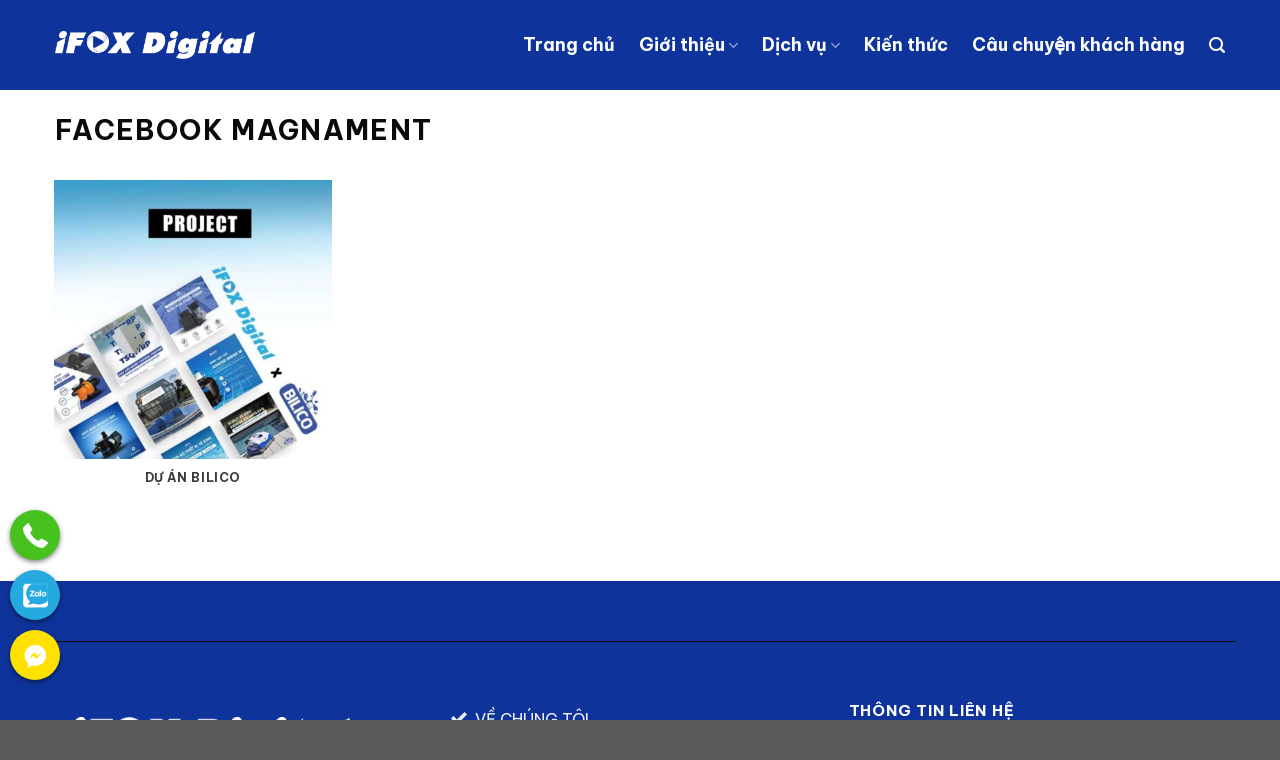

--- FILE ---
content_type: text/html; charset=UTF-8
request_url: https://ifox.vn/featured_item_category/facebook
body_size: 27473
content:
<!DOCTYPE html>
<!--[if IE 9 ]> <html lang="vi" prefix="og: https://ogp.me/ns#" class="ie9 loading-site no-js"> <![endif]-->
<!--[if IE 8 ]> <html lang="vi" prefix="og: https://ogp.me/ns#" class="ie8 loading-site no-js"> <![endif]-->
<!--[if (gte IE 9)|!(IE)]><!-->
<html lang="vi" prefix="og: https://ogp.me/ns#" class="
loading-site no-js">
<!--<![endif]-->

<head>
    <meta charset="UTF-8" />
    <link rel="profile" href="http://gmpg.org/xfn/11" />
    <link rel="pingback" href="https://ifox.vn/xmlrpc.php" />
    <!-- <base href="https://ifox.vn/" /> -->
    <meta name="viewport" content="width=device-width, initial-scale=1.0">
        <style>
        embed,iframe,object,img,#main{max-width:100%}@media only screen and (max-width:788px){body:not(.document-ready),body:not(.document-ready) #main{overflow-x:hidden}body:not(.document-ready){line-height:2.5}}    </style>
    <script>(function(html){html.className = html.className.replace(/\bno-js\b/,'js')})(document.documentElement);</script>

<!-- Tối ưu hóa công cụ tìm kiếm bởi Rank Math - https://rankmath.com/ -->
<title>Facebook Magnament - IFOX DIGITAL</title>
<meta name="robots" content="follow, index, max-snippet:-1, max-video-preview:-1, max-image-preview:large"/>
<link rel="canonical" href="https://ifox.vn/featured_item_category/facebook" />
<meta property="og:locale" content="vi_VN" />
<meta property="og:type" content="article" />
<meta property="og:title" content="Facebook Magnament - IFOX DIGITAL" />
<meta property="og:url" content="https://ifox.vn/featured_item_category/facebook" />
<meta property="og:site_name" content="IFOX DIGITAL" />
<meta name="twitter:card" content="summary_large_image" />
<meta name="twitter:title" content="Facebook Magnament - IFOX DIGITAL" />
<meta name="twitter:label1" content="Portfolio" />
<meta name="twitter:data1" content="1" />
<script type="application/ld+json" class="rank-math-schema">{"@context":"https://schema.org","@graph":[{"@type":"Organization","@id":"https://ifox.vn/#organization","name":"IFOX DIGITAL","url":"https://ifox.vn","logo":{"@type":"ImageObject","@id":"https://ifox.vn/#logo","url":"https://ifox.vn/wp-content/uploads/2022/06/logo-ifox.png","contentUrl":"https://ifox.vn/wp-content/uploads/2022/06/logo-ifox.png","caption":"IFOX DIGITAL","inLanguage":"vi","width":"706","height":"101"}},{"@type":"WebSite","@id":"https://ifox.vn/#website","url":"https://ifox.vn","name":"IFOX DIGITAL","publisher":{"@id":"https://ifox.vn/#organization"},"inLanguage":"vi"},{"@type":"CollectionPage","@id":"https://ifox.vn/featured_item_category/facebook#webpage","url":"https://ifox.vn/featured_item_category/facebook","name":"Facebook Magnament - IFOX DIGITAL","isPartOf":{"@id":"https://ifox.vn/#website"},"inLanguage":"vi"}]}</script>
<!-- /Plugin SEO WordPress Rank Math -->

<link rel='dns-prefetch' href='//use.fontawesome.com' />
<link rel='dns-prefetch' href='//fonts.googleapis.com' />
<link href='https://fonts.gstatic.com' crossorigin rel='preconnect' />
<link rel='prefetch' href='https://ifox.vn/wp-content/themes/flatsome/assets/js/flatsome.js?ver=a0a7aee297766598a20e' />
<link rel='prefetch' href='https://ifox.vn/wp-content/themes/flatsome/assets/js/chunk.slider.js?ver=3.18.7' />
<link rel='prefetch' href='https://ifox.vn/wp-content/themes/flatsome/assets/js/chunk.popups.js?ver=3.18.7' />
<link rel='prefetch' href='https://ifox.vn/wp-content/themes/flatsome/assets/js/chunk.tooltips.js?ver=3.18.7' />
<link rel="alternate" type="application/rss+xml" title="Dòng thông tin IFOX DIGITAL &raquo;" href="https://ifox.vn/feed" />
<link rel="alternate" type="application/rss+xml" title="IFOX DIGITAL &raquo; Dòng bình luận" href="https://ifox.vn/comments/feed" />
<link rel="alternate" type="application/rss+xml" title="Nguồn cấp IFOX DIGITAL &raquo; Facebook Magnament Category" href="https://ifox.vn/featured_item_category/facebook/feed" />
<style id='wp-img-auto-sizes-contain-inline-css' type='text/css'>
img:is([sizes=auto i],[sizes^="auto," i]){contain-intrinsic-size:3000px 1500px}
/*# sourceURL=wp-img-auto-sizes-contain-inline-css */
</style>
<link rel='stylesheet' id='wp-components-css' href='https://ifox.vn/wp-includes/css/dist/components/style.min.css?ver=6.9' type='text/css' media='all' />
<link rel='stylesheet' id='wp-preferences-css' href='https://ifox.vn/wp-includes/css/dist/preferences/style.min.css?ver=6.9' type='text/css' media='all' />
<link rel='stylesheet' id='wp-block-editor-css' href='https://ifox.vn/wp-includes/css/dist/block-editor/style.min.css?ver=6.9' type='text/css' media='all' />
<link rel='stylesheet' id='popup-maker-block-library-style-css' href='https://ifox.vn/wp-content/plugins/popup-maker/dist/packages/block-library-style.css?ver=dbea705cfafe089d65f1' type='text/css' media='all' />
<style id='font-awesome-svg-styles-default-inline-css' type='text/css'>
.svg-inline--fa {
  display: inline-block;
  height: 1em;
  overflow: visible;
  vertical-align: -.125em;
}
/*# sourceURL=font-awesome-svg-styles-default-inline-css */
</style>
<link rel='stylesheet' id='font-awesome-svg-styles-css' href='https://ifox.vn/wp-content/uploads/font-awesome/v6.2.1/css/svg-with-js.css' type='text/css' media='all' />
<style id='font-awesome-svg-styles-inline-css' type='text/css'>
   .wp-block-font-awesome-icon svg::before,
   .wp-rich-text-font-awesome-icon svg::before {content: unset;}
/*# sourceURL=font-awesome-svg-styles-inline-css */
</style>
<link rel='stylesheet' id='contact-form-7-css' href='https://ifox.vn/wp-content/plugins/contact-form-7/includes/css/styles.css?ver=6.1.4' type='text/css' media='all' />
<link rel='stylesheet' id='toc-screen-css' href='https://ifox.vn/wp-content/plugins/table-of-contents-plus/screen.min.css?ver=2411.1' type='text/css' media='all' />
<link rel='stylesheet' id='popup-maker-site-css' href='https://ifox.vn/wp-content/plugins/popup-maker/dist/assets/site.css?ver=1.21.5' type='text/css' media='all' />
<style id='popup-maker-site-inline-css' type='text/css'>
/* Popup Google Fonts */
@import url('//fonts.googleapis.com/css?family=Montserrat:100');

/* Popup Theme 931677: popup dịch vu */
.pum-theme-931677, .pum-theme-popup-dich-vu { background-color: rgba( 255, 255, 255, 0.00 ) } 
.pum-theme-931677 .pum-container, .pum-theme-popup-dich-vu .pum-container { padding: 18px; border-radius: 0px; border: 1px none #000000; box-shadow: 1px 1px 3px 0px rgba( 2, 2, 2, 0.23 ); background-color: rgba( 255, 205, 205, 1.00 ) } 
.pum-theme-931677 .pum-title, .pum-theme-popup-dich-vu .pum-title { color: #000000; text-align: left; text-shadow: 0px 0px 0px rgba( 2, 2, 2, 0.23 ); font-family: inherit; font-weight: 400; font-size: 32px; line-height: 36px } 
.pum-theme-931677 .pum-content, .pum-theme-popup-dich-vu .pum-content { color: #000000; font-family: inherit; font-weight: 400 } 
.pum-theme-931677 .pum-content + .pum-close, .pum-theme-popup-dich-vu .pum-content + .pum-close { position: absolute; height: auto; width: auto; left: auto; right: 0px; bottom: auto; top: 0px; padding: 7px; color: #ffffff; font-family: inherit; font-weight: 400; font-size: 12px; line-height: 36px; border: 1px none #ffffff; border-radius: 0px; box-shadow: 1px 1px 10px 0px rgba( 2, 2, 2, 0.23 ); text-shadow: 0px 0px 0px rgba( 0, 0, 0, 0.23 ); background-color: rgba( 1, 38, 108, 1.00 ) } 

/* Popup Theme 928494: Light Box */
.pum-theme-928494, .pum-theme-lightbox { background-color: rgba( 255, 255, 255, 0.00 ) } 
.pum-theme-928494 .pum-container, .pum-theme-lightbox .pum-container { padding: 18px; border-radius: 20px; border: 1px none #000000; box-shadow: 0px 0px 30px 0px rgba( 2, 2, 2, 1.00 ); background-color: rgba( 255, 255, 255, 1.00 ) } 
.pum-theme-928494 .pum-title, .pum-theme-lightbox .pum-title { color: #000000; text-align: left; text-shadow: 0px 0px 0px rgba( 2, 2, 2, 0.23 ); font-family: inherit; font-weight: 100; font-size: 32px; line-height: 36px } 
.pum-theme-928494 .pum-content, .pum-theme-lightbox .pum-content { color: #000000; font-family: inherit; font-weight: 100 } 
.pum-theme-928494 .pum-content + .pum-close, .pum-theme-lightbox .pum-content + .pum-close { position: absolute; height: 26px; width: 26px; left: auto; right: -21px; bottom: auto; top: -14px; padding: 0px; color: #ffffff; font-family: Arial; font-weight: 100; font-size: 24px; line-height: 24px; border: 2px solid #ffffff; border-radius: 26px; box-shadow: 0px 0px 15px 1px rgba( 2, 2, 2, 0.75 ); text-shadow: 0px 0px 0px rgba( 0, 0, 0, 0.23 ); background-color: rgba( 0, 0, 0, 0.00 ) } 

/* Popup Theme 928493: Default Theme */
.pum-theme-928493, .pum-theme-default-theme { background-color: rgba( 255, 255, 255, 1.00 ) } 
.pum-theme-928493 .pum-container, .pum-theme-default-theme .pum-container { padding: 18px; border-radius: 0px; border: 1px none #000000; box-shadow: 1px 1px 3px 0px rgba( 2, 2, 2, 0.23 ); background-color: rgba( 249, 249, 249, 1.00 ) } 
.pum-theme-928493 .pum-title, .pum-theme-default-theme .pum-title { color: #000000; text-align: left; text-shadow: 0px 0px 0px rgba( 2, 2, 2, 0.23 ); font-family: inherit; font-weight: 400; font-size: 32px; font-style: normal; line-height: 36px } 
.pum-theme-928493 .pum-content, .pum-theme-default-theme .pum-content { color: #8c8c8c; font-family: inherit; font-weight: 400; font-style: inherit } 
.pum-theme-928493 .pum-content + .pum-close, .pum-theme-default-theme .pum-content + .pum-close { position: absolute; height: auto; width: auto; left: auto; right: 0px; bottom: auto; top: 0px; padding: 8px; color: #ffffff; font-family: inherit; font-weight: 400; font-size: 12px; font-style: inherit; line-height: 36px; border: 1px none #ffffff; border-radius: 0px; box-shadow: 1px 1px 3px 0px rgba( 2, 2, 2, 0.23 ); text-shadow: 0px 0px 0px rgba( 0, 0, 0, 0.23 ); background-color: rgba( 0, 183, 205, 1.00 ) } 

/* Popup Theme 928495: Enterprise Blue */
.pum-theme-928495, .pum-theme-enterprise-blue { background-color: rgba( 0, 0, 0, 0.70 ) } 
.pum-theme-928495 .pum-container, .pum-theme-enterprise-blue .pum-container { padding: 28px; border-radius: 5px; border: 1px none #000000; box-shadow: 0px 10px 25px 4px rgba( 2, 2, 2, 0.50 ); background-color: rgba( 255, 255, 255, 1.00 ) } 
.pum-theme-928495 .pum-title, .pum-theme-enterprise-blue .pum-title { color: #315b7c; text-align: left; text-shadow: 0px 0px 0px rgba( 2, 2, 2, 0.23 ); font-family: inherit; font-weight: 100; font-size: 34px; line-height: 36px } 
.pum-theme-928495 .pum-content, .pum-theme-enterprise-blue .pum-content { color: #2d2d2d; font-family: inherit; font-weight: 100 } 
.pum-theme-928495 .pum-content + .pum-close, .pum-theme-enterprise-blue .pum-content + .pum-close { position: absolute; height: 28px; width: 28px; left: auto; right: 8px; bottom: auto; top: 8px; padding: 4px; color: #ffffff; font-family: Times New Roman; font-weight: 100; font-size: 20px; line-height: 20px; border: 1px none #ffffff; border-radius: 42px; box-shadow: 0px 0px 0px 0px rgba( 2, 2, 2, 0.23 ); text-shadow: 0px 0px 0px rgba( 0, 0, 0, 0.23 ); background-color: rgba( 49, 91, 124, 1.00 ) } 

/* Popup Theme 928496: Hello Box */
.pum-theme-928496, .pum-theme-hello-box { background-color: rgba( 0, 0, 0, 0.75 ) } 
.pum-theme-928496 .pum-container, .pum-theme-hello-box .pum-container { padding: 30px; border-radius: 80px; border: 14px solid #81d742; box-shadow: 0px 0px 0px 0px rgba( 2, 2, 2, 0.00 ); background-color: rgba( 255, 255, 255, 1.00 ) } 
.pum-theme-928496 .pum-title, .pum-theme-hello-box .pum-title { color: #2d2d2d; text-align: left; text-shadow: 0px 0px 0px rgba( 2, 2, 2, 0.23 ); font-family: Montserrat; font-weight: 100; font-size: 32px; line-height: 36px } 
.pum-theme-928496 .pum-content, .pum-theme-hello-box .pum-content { color: #2d2d2d; font-family: inherit; font-weight: 100 } 
.pum-theme-928496 .pum-content + .pum-close, .pum-theme-hello-box .pum-content + .pum-close { position: absolute; height: auto; width: auto; left: auto; right: -30px; bottom: auto; top: -30px; padding: 0px; color: #2d2d2d; font-family: Times New Roman; font-weight: 100; font-size: 32px; line-height: 28px; border: 1px none #ffffff; border-radius: 28px; box-shadow: 0px 0px 0px 0px rgba( 2, 2, 2, 0.23 ); text-shadow: 0px 0px 0px rgba( 0, 0, 0, 0.23 ); background-color: rgba( 255, 255, 255, 1.00 ) } 

/* Popup Theme 928497: Cutting Edge */
.pum-theme-928497, .pum-theme-cutting-edge { background-color: rgba( 0, 0, 0, 0.50 ) } 
.pum-theme-928497 .pum-container, .pum-theme-cutting-edge .pum-container { padding: 18px; border-radius: 0px; border: 1px none #000000; box-shadow: 0px 10px 25px 0px rgba( 2, 2, 2, 0.50 ); background-color: rgba( 30, 115, 190, 1.00 ) } 
.pum-theme-928497 .pum-title, .pum-theme-cutting-edge .pum-title { color: #ffffff; text-align: left; text-shadow: 0px 0px 0px rgba( 2, 2, 2, 0.23 ); font-family: Sans-Serif; font-weight: 100; font-size: 26px; line-height: 28px } 
.pum-theme-928497 .pum-content, .pum-theme-cutting-edge .pum-content { color: #ffffff; font-family: inherit; font-weight: 100 } 
.pum-theme-928497 .pum-content + .pum-close, .pum-theme-cutting-edge .pum-content + .pum-close { position: absolute; height: 24px; width: 24px; left: auto; right: 0px; bottom: auto; top: 0px; padding: 0px; color: #1e73be; font-family: Times New Roman; font-weight: 100; font-size: 32px; line-height: 24px; border: 1px none #ffffff; border-radius: 0px; box-shadow: -1px 1px 1px 0px rgba( 2, 2, 2, 0.10 ); text-shadow: -1px 1px 1px rgba( 0, 0, 0, 0.10 ); background-color: rgba( 238, 238, 34, 1.00 ) } 

/* Popup Theme 928498: Framed Border */
.pum-theme-928498, .pum-theme-framed-border { background-color: rgba( 255, 255, 255, 0.50 ) } 
.pum-theme-928498 .pum-container, .pum-theme-framed-border .pum-container { padding: 18px; border-radius: 0px; border: 20px outset #dd3333; box-shadow: 1px 1px 3px 0px rgba( 2, 2, 2, 0.97 ) inset; background-color: rgba( 255, 251, 239, 1.00 ) } 
.pum-theme-928498 .pum-title, .pum-theme-framed-border .pum-title { color: #000000; text-align: left; text-shadow: 0px 0px 0px rgba( 2, 2, 2, 0.23 ); font-family: inherit; font-weight: 100; font-size: 32px; line-height: 36px } 
.pum-theme-928498 .pum-content, .pum-theme-framed-border .pum-content { color: #2d2d2d; font-family: inherit; font-weight: 100 } 
.pum-theme-928498 .pum-content + .pum-close, .pum-theme-framed-border .pum-content + .pum-close { position: absolute; height: 20px; width: 20px; left: auto; right: -20px; bottom: auto; top: -20px; padding: 0px; color: #ffffff; font-family: Tahoma; font-weight: 700; font-size: 16px; line-height: 18px; border: 1px none #ffffff; border-radius: 0px; box-shadow: 0px 0px 0px 0px rgba( 2, 2, 2, 0.23 ); text-shadow: 0px 0px 0px rgba( 0, 0, 0, 0.23 ); background-color: rgba( 0, 0, 0, 0.55 ) } 

/* Popup Theme 928499: Floating Bar - Soft Blue */
.pum-theme-928499, .pum-theme-floating-bar { background-color: rgba( 255, 255, 255, 0.00 ) } 
.pum-theme-928499 .pum-container, .pum-theme-floating-bar .pum-container { padding: 8px; border-radius: 0px; border: 1px none #000000; box-shadow: 1px 1px 3px 0px rgba( 2, 2, 2, 0.23 ); background-color: rgba( 238, 246, 252, 1.00 ) } 
.pum-theme-928499 .pum-title, .pum-theme-floating-bar .pum-title { color: #505050; text-align: left; text-shadow: 0px 0px 0px rgba( 2, 2, 2, 0.23 ); font-family: inherit; font-weight: 400; font-size: 32px; line-height: 36px } 
.pum-theme-928499 .pum-content, .pum-theme-floating-bar .pum-content { color: #505050; font-family: inherit; font-weight: 400 } 
.pum-theme-928499 .pum-content + .pum-close, .pum-theme-floating-bar .pum-content + .pum-close { position: absolute; height: 18px; width: 18px; left: auto; right: 5px; bottom: auto; top: 50%; padding: 0px; color: #505050; font-family: Sans-Serif; font-weight: 700; font-size: 15px; line-height: 18px; border: 1px solid #505050; border-radius: 15px; box-shadow: 0px 0px 0px 0px rgba( 2, 2, 2, 0.00 ); text-shadow: 0px 0px 0px rgba( 0, 0, 0, 0.00 ); background-color: rgba( 255, 255, 255, 0.00 ); transform: translate(0, -50%) } 

/* Popup Theme 928500: Content Only - For use with page builders or block editor */
.pum-theme-928500, .pum-theme-content-only { background-color: rgba( 0, 0, 0, 0.70 ) } 
.pum-theme-928500 .pum-container, .pum-theme-content-only .pum-container { padding: 0px; border-radius: 0px; border: 1px none #000000; box-shadow: 0px 0px 0px 0px rgba( 2, 2, 2, 0.00 ) } 
.pum-theme-928500 .pum-title, .pum-theme-content-only .pum-title { color: #000000; text-align: left; text-shadow: 0px 0px 0px rgba( 2, 2, 2, 0.23 ); font-family: inherit; font-weight: 400; font-size: 32px; line-height: 36px } 
.pum-theme-928500 .pum-content, .pum-theme-content-only .pum-content { color: #8c8c8c; font-family: inherit; font-weight: 400 } 
.pum-theme-928500 .pum-content + .pum-close, .pum-theme-content-only .pum-content + .pum-close { position: absolute; height: 18px; width: 18px; left: auto; right: 7px; bottom: auto; top: 7px; padding: 0px; color: #000000; font-family: inherit; font-weight: 700; font-size: 20px; line-height: 20px; border: 1px none #ffffff; border-radius: 15px; box-shadow: 0px 0px 0px 0px rgba( 2, 2, 2, 0.00 ); text-shadow: 0px 0px 0px rgba( 0, 0, 0, 0.00 ); background-color: rgba( 255, 255, 255, 0.00 ) } 

#pum-932273 {z-index: 1999999999}
#pum-932272 {z-index: 1999999999}
#pum-931785 {z-index: 1999999999}
#pum-931723 {z-index: 1999999999}
#pum-931722 {z-index: 1999999999}
#pum-931721 {z-index: 1999999999}
#pum-931720 {z-index: 1999999999}
#pum-931719 {z-index: 1999999999}
#pum-931718 {z-index: 1999999999}
#pum-931717 {z-index: 1999999999}
#pum-931671 {z-index: 1999999999}
#pum-928526 {z-index: 1999999999}
#pum-928525 {z-index: 1999999999}
#pum-928501 {z-index: 1999999999}

/*# sourceURL=popup-maker-site-inline-css */
</style>
<link rel='stylesheet' id='flatsome-main-css' href='https://ifox.vn/wp-content/themes/flatsome/assets/css/flatsome.css?ver=3.18.7' type='text/css' media='all' />
<style id='flatsome-main-inline-css' type='text/css'>
@font-face {
				font-family: "fl-icons";
				font-display: block;
				src: url(https://ifox.vn/wp-content/themes/flatsome/assets/css/icons/fl-icons.eot?v=3.18.7);
				src:
					url(https://ifox.vn/wp-content/themes/flatsome/assets/css/icons/fl-icons.eot#iefix?v=3.18.7) format("embedded-opentype"),
					url(https://ifox.vn/wp-content/themes/flatsome/assets/css/icons/fl-icons.woff2?v=3.18.7) format("woff2"),
					url(https://ifox.vn/wp-content/themes/flatsome/assets/css/icons/fl-icons.ttf?v=3.18.7) format("truetype"),
					url(https://ifox.vn/wp-content/themes/flatsome/assets/css/icons/fl-icons.woff?v=3.18.7) format("woff"),
					url(https://ifox.vn/wp-content/themes/flatsome/assets/css/icons/fl-icons.svg?v=3.18.7#fl-icons) format("svg");
			}
/*# sourceURL=flatsome-main-inline-css */
</style>
<link rel='stylesheet' id='flatsome-googlefonts-css' href='//fonts.googleapis.com/css?family=Be+Vietnam+Pro%3Aregular%2C700%2Cregular%2C700%7CItim%3Aregular%2Cregular&#038;display=swap&#038;ver=3.9' type='text/css' media='all' />
<script type="text/javascript" src="https://ifox.vn/wp-includes/js/jquery/jquery.min.js?ver=3.7.1" id="jquery-core-js"></script>
<script defer crossorigin="anonymous" integrity="sha384-sCgwm7cN2+PN5J6MEF+tnqkCY4Wc5WRcGU+I9b04LSQaPRMO09dnbrVilAWAbH1z" type="text/javascript" src="https://use.fontawesome.com/releases/v6.2.1/js/all.js" id="font-awesome-official-js"></script>
<script defer crossorigin="anonymous" integrity="sha384-r4s+tpoonjJ7uL821D+ZropRuilrahBs/t7I5GxACKAAVGLOlq+1O+yQklgFyawo" type="text/javascript" src="https://use.fontawesome.com/releases/v6.2.1/js/v4-shims.js" id="font-awesome-official-v4shim-js"></script>
<link rel="https://api.w.org/" href="https://ifox.vn/wp-json/" /><link rel="EditURI" type="application/rsd+xml" title="RSD" href="https://ifox.vn/xmlrpc.php?rsd" />
<meta name="generator" content="WordPress 6.9" />
<link rel="shortcut icon" href="https://ifox.vn/wp-content/uploads/2022/06/cropped-favicon-ifox.png" type="image/x-icon" />
    <link rel="icon" href="https://ifox.vn/wp-content/uploads/2022/06/cropped-favicon-ifox.png" type="image/x-icon">
<meta name="zalo-platform-site-verification" content="FitYUDVbLrynyzrdvlq9UZhzc5NMWaCBC3W" />
<meta name="facebook-domain-verification" content="nw2sus5lqaz6ieltazipik68i567qt" />
<!-- Google tag (gtag.js) -->
<script async src="https://www.googletagmanager.com/gtag/js?id=G-F7B6BG5W46"></script>
<script>
  window.dataLayer = window.dataLayer || [];
  function gtag(){dataLayer.push(arguments);}
  gtag('js', new Date());

  gtag('config', 'G-F7B6BG5W46');
</script><!-- wp-content/themes/ifox2/ui/ifox2-threaddetails.css not exist! -->
<!-- wp-content/themes/ifox2/ui/ifox2-threadnode.css not exist! -->
<link rel="stylesheet" type="text/css" media="all" href="https://ifox.vn/wp-content/themes/ifox2/ui/d.css?v=1691719112" />
<style>.bg{opacity: 0; transition: opacity 1s; -webkit-transition: opacity 1s;} .bg-loaded{opacity: 1;}</style><link rel="preconnect" href="https://fonts.googleapis.com">
<link rel="preconnect" href="https://fonts.gstatic.com" crossorigin>
<link href="https://fonts.googleapis.com/css2?family=Be+Vietnam+Pro&display=swap" rel="stylesheet">
<style>
body {
font-family: 'Be Vietnam Pro', sans-serif;
}
</style>

<style>
.social-group {
    position: fixed;
    bottom: 30px;
    left: 10px;
    z-index: 2000;
}
.social-group div a {
    display: block;
    width: 50px;
    height: 50px;
    -webkit-box-shadow: 0 2px 5px rgba(0, 0, 0, .5);
    -moz-box-shadow: 0 2px 5px rgba(0, 0, 0, .5);
    box-shadow: 0 2px 5px rgba(0, 0, 0, .5);
    margin-bottom: 10px;
    border-radius: 50%;
    z-index: 2000;
}
.social-group .call a {
    background: #46C11E url('/wp-content/uploads/2021/08/call.png') no-repeat;
    background-position: 13px 13px;
    background-size: 50%;
}

.social-group .sms a {
    background: #25aae0 url('/wp-content/uploads/2021/08/zalo-call.png') no-repeat;
    background-position: 13px 13px;
    background-size: 50%;
}
.social-group .chatfb a {
    background: #ffe100 url('/wp-content/uploads/2021/08/messenger.png') no-repeat;
    background-position: 13px 13px;
    background-size: 50%;
}
.nam{
   font-family: exo;
}
</style>

<div class="social-group">
<div class="call"><a rel="nofollow" href="tel:0934579555"> </a></div>
<div class="sms"><a rel="nofollow" href="http://zalo.me/0934579555"> </a></div>
<div class="chatfb"><a rel="nofollow" href="https://www.messenger.com/t/iFoxdigital"> </a></div>
</div>

<!-- Global site tag (gtag.js) - Google Analytics -->
<script async src="https://www.googletagmanager.com/gtag/js?id=G-S3YWERTFCV"></script>
<script>
  window.dataLayer = window.dataLayer || [];
  function gtag(){dataLayer.push(arguments);}
  gtag('js', new Date());

  gtag('config', 'G-S3YWERTFCV');
</script><meta name="generator" content="speculation-rules 1.6.0">
<link rel="icon" href="https://ifox.vn/wp-content/uploads/2024/10/cropped-logo-ifox-1-32x32.png" sizes="32x32" />
<link rel="icon" href="https://ifox.vn/wp-content/uploads/2024/10/cropped-logo-ifox-1-192x192.png" sizes="192x192" />
<link rel="apple-touch-icon" href="https://ifox.vn/wp-content/uploads/2024/10/cropped-logo-ifox-1-180x180.png" />
<meta name="msapplication-TileImage" content="https://ifox.vn/wp-content/uploads/2024/10/cropped-logo-ifox-1-270x270.png" />
<style id="custom-css" type="text/css">:root {--primary-color: #0e349c;--fs-color-primary: #0e349c;--fs-color-secondary: #34c3ff;--fs-color-success: #7a9c59;--fs-color-alert: #b20000;--fs-experimental-link-color: #0a0a0a;--fs-experimental-link-color-hover: #34c3ff;}.tooltipster-base {--tooltip-color: #fff;--tooltip-bg-color: #000;}.off-canvas-right .mfp-content, .off-canvas-left .mfp-content {--drawer-width: 300px;}.container-width, .full-width .ubermenu-nav, .container, .row{max-width: 1200px}.row.row-collapse{max-width: 1170px}.row.row-small{max-width: 1192.5px}.row.row-large{max-width: 1230px}.header-main{height: 90px}#logo img{max-height: 90px}#logo{width:200px;}.header-top{min-height: 30px}.transparent .header-main{height: 90px}.transparent #logo img{max-height: 90px}.has-transparent + .page-title:first-of-type,.has-transparent + #main > .page-title,.has-transparent + #main > div > .page-title,.has-transparent + #main .page-header-wrapper:first-of-type .page-title{padding-top: 90px;}.header.show-on-scroll,.stuck .header-main{height:70px!important}.stuck #logo img{max-height: 70px!important}.header-bg-color {background-color: #0e349c}.header-bottom {background-color: #f1f1f1}.stuck .header-main .nav > li > a{line-height: 50px }@media (max-width: 549px) {.header-main{height: 70px}#logo img{max-height: 70px}}.nav-dropdown{border-radius:10px}.nav-dropdown{font-size:100%}body{color: #0a0a0a}h1,h2,h3,h4,h5,h6,.heading-font{color: #0a0a0a;}body{font-family: "Be Vietnam Pro", sans-serif;}body {font-weight: 400;font-style: normal;}.nav > li > a {font-family: "Be Vietnam Pro", sans-serif;}.mobile-sidebar-levels-2 .nav > li > ul > li > a {font-family: "Be Vietnam Pro", sans-serif;}.nav > li > a,.mobile-sidebar-levels-2 .nav > li > ul > li > a {font-weight: 700;font-style: normal;}h1,h2,h3,h4,h5,h6,.heading-font, .off-canvas-center .nav-sidebar.nav-vertical > li > a{font-family: "Be Vietnam Pro", sans-serif;}h1,h2,h3,h4,h5,h6,.heading-font,.banner h1,.banner h2 {font-weight: 700;font-style: normal;}.alt-font{font-family: Itim, sans-serif;}.alt-font {font-weight: 400!important;font-style: normal!important;}.header:not(.transparent) .header-nav-main.nav > li > a {color: #ffffff;}.header:not(.transparent) .header-nav-main.nav > li > a:hover,.header:not(.transparent) .header-nav-main.nav > li.active > a,.header:not(.transparent) .header-nav-main.nav > li.current > a,.header:not(.transparent) .header-nav-main.nav > li > a.active,.header:not(.transparent) .header-nav-main.nav > li > a.current{color: #ffffff;}.header-nav-main.nav-line-bottom > li > a:before,.header-nav-main.nav-line-grow > li > a:before,.header-nav-main.nav-line > li > a:before,.header-nav-main.nav-box > li > a:hover,.header-nav-main.nav-box > li.active > a,.header-nav-main.nav-pills > li > a:hover,.header-nav-main.nav-pills > li.active > a{color:#FFF!important;background-color: #ffffff;}.nav-vertical-fly-out > li + li {border-top-width: 1px; border-top-style: solid;}/* Custom CSS */.echbay-blog-padding {margin: 0px 10px;padding-bottom: 10px;}.echbay-blog-gioithieu {color: black;font-size: 12px;line-height: 2.0;text-align: left;padding-bottom: 116px;margin: 10px 10px 10px 10px;}.home-dichvu-text{padding: 10px 30px 0px 30px;}.separator-line-verticle-large{width: 1px;height: 20px;}.bg-deep-pink{background-color: #ff214f;}.display-inline-block {display: inline-block !important;}.section-banner{margin-top:0px;background-image: url(/wp-content/uploads/2022/07/banner.jpg); background-position: bottom center; background-repeat: no-repeat; height: 800px;}.section-1{margin-top:0px;background-image: url(/wp-content/uploads/2022/07/line-web.png); background-position: bottom center; background-repeat: no-repeat; padding: 0 0 120px 0;}.section-1-right{margin-right:20x;background-image: url(/wp-content/uploads/2022/07/logo.png);background-position: top right;background-repeat: no-repeat;opacity: 1;transition: background 0.3s, border-radius 0.3s, opacity 0.3s;z-index:1;}.Section-2{background-image: url(/wp-content/uploads/2022/07/bg3-1.png);background-position: 0px 70%;background-repeat: no-repeat;bottom: 5%;margin-top: -2px;}.about-home{line-height: 2.5;padding: 20px 220px 0 100px;}.about-home h2{padding-bottom: 20px;}.button-home{margin: 20px 0 0 9%;}.home-dichvu .col>.col-inner{padding-top: 30px;padding-bottom: 30px;}.home-dichvu .col>.col-inner:hover{background: #35bff0;transition: all 0.2s ease-out;}.home-dichvu .col>.col-inner{background-color: #fff;border-radius: 15px;}.dichvu-home{background-image: url(/wp-content/uploads/2022/06/bg-home.png);background-position: 270px 160px;background-repeat: no-repeat;}.giaiphap-home{font-size: 20px;}.home-review .col .col-inner{box-shadow: none;}/*css button*/.custom-btn {width: 200px;color: #fff;border-radius: 5px;padding: 10px 25px;font-weight: 500;background: transparent;cursor: pointer;transition: all 0.3s ease;position: relative;display: inline-block;box-shadow:inset 2px 2px 2px 0px rgba(255,255,255,.5), 7px 7px 20px 0px rgba(0,0,0,.1), 4px 4px 5px 0px rgba(0,0,0,.1);outline: none;}.btn-3 {background: rgb(0,172,238);background: linear-gradient(0deg, rgba(0,172,238,1) 0%, rgba(2,126,251,1) 100%);width: 200px;padding: 0;border: none;}.btn-3 a {position: relative;display: block;width: 100%;height: 100%;font-weight: bold;color: #fff;padding-top: 5px;}.btn-3:before,.btn-3:after {position: absolute;content: "";right: 0;top: 0; background: rgba(2,126,251,1);transition: all 0.3s ease;}.btn-3:before {height: 0%;width: 2px;}.btn-3:after {width: 0%;height: 2px;}.btn-3:hover{ background: transparent;box-shadow: none;}.btn-3:hover:before {height: 100%;}.btn-3:hover:after {width: 100%;}.btn-3 a:hover{ color: rgba(2,126,251,1);}.btn-3 a:before,.btn-3 a:after {position: absolute;content: "";left: 0;bottom: 0; background: rgba(2,126,251,1);transition: all 0.3s ease;}.btn-3 a:before {width: 2px;height: 0%;}.btn-3 a:after {width: 0%;height: 2px;}.btn-3 a:hover:before {height: 100%;}.btn-3 a:hover:after {width: 100%;}/* end css button*/.chinhsach-home{background: #fff;margin-bottom: 15px;box-shadow: 8px 8px 25px 0 rgb(42 67 113 / 15%);-webkit-box-shadow: 8px 8px 25px 0 rgb(42 67 113 / 15%);border-radius: 28px;-webkit-border-radius: 28px;}.accordion-title{border: none;}.accordion-title.active{border-radius:27px 27px 0 0;background: #fff;}.accordion-title span:hover{color:#1db0ed;}.toggle .icon-angle-down{height: 30px;width: 30px;line-height: 30px;font-size: 20px;background: #1db0ed;color: #fff;border-radius: 50%;-webkit-border-radius: 50%;}#footer .footer1-menu ul>li>a,#footer .footer-address-info,#footer .footer-map .echbay-widget-title div{color: #fff;}#footer .footer-address a {color: #fff;}.footer-copyright{background-color: rgb(14, 52, 156);}.button.icon.circle{margin-bottom: 5%;margin-right: 5%;}.title-home{font-size: 35px;color: #3c87c9;}.img-bogoc .col-inner{border-radius: 8px 8px 8px 50px;padding: 60px;}.wpcf7 input.wpcf7-form-control.has-spinner.wpcf7-submit{margin-top: 15px;}ul li.bullet-checkmark:before{color: #1db0ed;position:static;padding-right: 5px;}ul li.bullet-checkmark{border: none;line-height: 2.5;}.accordion .toggle{left: 5px;}.accordion-title{padding-left: 2.6em;}.home-dichvu .icon-inner{background: #fff;}.home-dichvu .col>.col-inner:hover{background: #fff;color: black;}.dvs-taisao-box {padding: 30px !important;line-height: 2;}.dvs-taisao-box ol{padding: 20px 30px 0px !important;}.table-gia td{border: 1px solid black;color: black;}.table-gia tr>td>p {padding: 10px !important;}i.fa-solid.fa-circle-play, .fa-circle-check{color: #1db0ed;}.each-to-share-social{display: grid;grid-template-columns: 25px 30px 30px 30px 30px;}.blog-details-content h2, .blog-details-content h3, .blog-details-content h4, .blog-details-content h5{line-height:2.0;margin: 10px 10px 10px 10px}.entry-content h2{padding-top: 12px;padding-bottom: 12px;}.entry-content ul li{list-style-type: circle;}.entry-content table td, .content-area.page-wrapper table td{border: 1px solid #e4e4e4 !important;padding: 5px;}.entry-content a.button-blog {background: black;color: #fff;padding: 10px 30px 13px 30px;border-radius: 100px;font-weight: bold;}.entry-content a.button-blog:hover{background: #35bff0;}.entry-content p{font-size: 12pt;}.fa-ban{color: red;}.fa-circle-check,.fa-ban{padding-right: 5px !important;}/*css form cv*/.form-cv h2{padding-bottom: 20px;color: #35bff0;}.form-cv .left-50, .form-cv .right-50{width: 49.5%;}.form-cv .right-50{float: right;}.form-cv .left-50{float: left;}.header-wrapper img.header-logo-dark{display: none !important;}li#menu-item-930564 .sub-menu.nav-dropdown{width: 1900px !important;}.nav-menu-dichvu .ux-menu .ux-menu-link a span{font-size: 15px;}.nav-menu-dichvu a:hover{color: #35bff0 !important;}.header.transparent.has-transparent .header-nav li>a.nav-top-link{color: #fff !important;}.header-nav li ul>li>a{color: black !important;}.row-dich-vu .white.button.is-outline{background: rgba(255,255,255,0.1) !important;border: 0;padding-top: 3px;}.row-dich-vu a.button.white.is-outline.is-small:hover {background: #fff !important;color: #3a81c3 !important;}.echbay-blog-title {padding: 0px 5px;font-weight: bold;}.echbay-blog-title a{font-size: 16px;}.white.button.is-outline{color: #fff !important;}.button-white{border-color: #fff !important;}.button-white.is-outline:hover{color: black !important;}/*css ldp*/.title-ldp h2{color: #fff;border-radius: 20px;background: linear-gradient(180deg, rgba(25, 94, 213, 0.50) 0%, rgba(52, 195, 255, 0.50) 100%);padding: 10px 0px !important;}.accordion-cs .accordion-item{border-radius: 30px;background: rgba(52, 195, 255, 0.17);margin-bottom: 10px;}.accordion-cs .accordion-title.active{background: none;}.row-bg-gradient, .row-bg-gradient-hot {background: linear-gradient(180deg, #195ED5 0%, #34C3FF 100%);border-radius: 10px 10px 0px 0px;}a.button.button-gradient{background: linear-gradient(180deg, #01266C 0%, rgba(10, 65, 133, 0.98) 100%) !important;}.col-ss p{padding: 0px 10px;}.img-front{z-index: 1;}.row-gradient{background: linear-gradient(180deg, #249ED0 0%, rgba(61, 153, 191, 0.00) 100%);margin: 0px; }.dvs-taisao-box.k-vien{box-shadow: none;}.dvs-taisao-box.k-vien{padding: 18px !important;}.col-table table td{border: 1px solid #e4e4e4;padding: 8px 5px !important;}.sec-bg{background: url("/wp-content/uploads/2023/07/hop-tac-lau-dai.png");background-position: center;background-repeat: no-repeat; background-size: 40%;}.fa-hand-point-right{color: #FCA4A4;}.row-vien-dashed{border-top: 2px #e4e4e4 dashed;padding-top: 15px;}#row-1881397167{border-bottom: 2px #e4e4e4 dashed !important;}.row-vien-dashed .col{padding: 0px 15px 20px;}.row-bg-but-chi{background-image: url("/wp-content/uploads/2023/07/but-chi.png");background-position: top center;background-repeat: no-repeat;}li#menu-item-930564 .sub-menu.nav-dropdown {width: 1200px !important;border-radius: 10px;}.nav-pagination>li>a, .nav-pagination>li>span{border-radius: 5px !important;padding: 2px 15px 0px 15px;border: 1px solid #ddd;}.col-vd .box-text{background: #F9EFE9;padding: 20px 30px;height: 130px;}.img-bo-vien .bg.bg-loaded{border-radius: 20px !important;}.sec-luhanh-2 .box-text{background: #fff;}.row-bg-studio {background-image: url(/wp-content/uploads/2023/09/bg-van-de-mkt-nganh-studio-1.png);background-size: cover;background-repeat: no-repeat;background-position: top center;}/* desktop, table only */@media only screen and (min-width:768px) {.row-bg-studio{height: 625px;}}.row-border-rop{background: #fff;border-radius: 30px 30px 0px 0px }.row-slide-dv .col-box>.col-inner{box-shadow: 15px 15px 1px 0px #34C3FF;padding-bottom: 10px !important;}.row-slide-dv .col-box p.title{padding-bottom: 15px;font-size: 18pt;}/* Custom CSS Tablet */@media (max-width: 849px){.about-home{padding: 10px 40px 0 10px;}.button-home{margin: 25px 0 0 20%;}.giaiphap-home{font-size: 18px;}.echbay-blog-gioithieu {font-size: 14px;}.sec-bg{background-size: 100%;}.col-vd .box-text{background: #F9EFE9;padding: 20px;height: auto;}.row-bg-studio{background: none;}.row-slide-dv .col-box p.title{font-size: 16pt;}}/* Custom CSS Mobile */@media (max-width: 549px){.about-home{padding: 20px 20px 20 20px;}.giaiphap-home{font-size: 16px;}.button-all a{width: 150px;}.echbay-blog-gioithieu {font-size: 14px;}.sec-bg{background-size: 100%;}.row-bg-but-chi{background-size: 500px;}.col-table table td{padding: 8px 8px !important;}.col-vd .box-text{padding: 20px;height: auto !important;}}.label-new.menu-item > a:after{content:"Mới";}.label-hot.menu-item > a:after{content:"Thịnh hành";}.label-sale.menu-item > a:after{content:"Giảm giá";}.label-popular.menu-item > a:after{content:"Phổ biến";}</style>		<style type="text/css" id="wp-custom-css">
			.button-all a {
	width: 200px;
	display: flex;
	align-items: center;
  justify-content: center;
  gap: 10px;
  font-family: inherit;
  font-size: 16px;
  font-weight: bold;
  text-transform: uppercase;
  letter-spacing: 0.4px;
	color: #fff;
  background-color: black;
  border-style: solid;
  border-width: 2px 2px 2px 2px;
  border-color: rgba(255, 255, 255, 0.333);
  border-radius: 40px 40px 40px 40px;
  transform: translate(0px, 0px) rotate(0deg);
  transition: 0.2s;
  box-shadow: -4px -2px 16px 0px #ffffff, 4px 2px 16px 0px rgb(95 157 231 / 48%);
}

.button-all a:hover {
  color: #fff;
  background-color: #1db0ed;
  box-shadow: -2px -1px 8px 0px #ffffff, 2px 1px 8px 0px rgb(95 157 231 / 48%);
}

.button-all a:active {
  box-shadow: none;
}

.goi-dichvu a.button.primary{
	background: black;
}
.goi-dichvu a.button.primary:hover{
	background: #1db0ed;
}
.text.noidung{
	font-size: 16px;
}
.goi-dichvu h4{
	text-transform: uppercase;
	display: inline-block;
}
.goi-dichvu h4 span{
	font-weight: bold;
  padding: .25em 0 .325em;
	display: block;
  text-shadow: 0 0 80px rgba(255,255,255,.5);
	background: url(/wp-content/uploads/2023/06/animated-text-fill.png) repeat-y;
	-webkit-background-clip: text;
	background-clip: text;
	  -webkit-text-fill-color: transparent;
	  -webkit-animation: aitf 50s linear infinite;
	  -webkit-transform: translate3d(0,0,0);
	  -webkit-backface-visibility: hidden;
  }

@-webkit-keyframes aitf {
	0% { background-position: 0% 50%; }
	100% { background-position: 100% 50%; }
}
.acc-faq .toggle{
	opacity: 1;
}
.acc-faq .toggle .icon-angle-down,.acc-faq .icon-angle-down{
	background: black;
}
.acc-faq .accordion-item span{
	color:#2b76d6;
}
.accordion-title.active span{
	color: #1db0ed;
}
.accordion-inner p, .accordion-inner ul{
	font-size: 17px;
}
.accordion-title.active span, .accordion-title span{
	padding-left: 10px
}

#breadcrumb2-top1{
	background-image: url("/wp-content/uploads/2022/10/gp-phong-marketing-tong-the-min.jpeg");
}		</style>
		        <!-- Font Awesome disable by webgiareorg default -->
                    <link rel="preload" as="style" onload="this.onload=null;this.rel='stylesheet'" href="https://ifox.vn/wp-content/webgiareorg/public/css/d.css?v=1768152410" />
    <link rel="stylesheet" type="text/css" media="all" href="https://ifox.vn/wp-content/themes/ifox2/css/d.css?v=1691584677" />
<script src="https://ifox.vn/wp-content/webgiareorg/public/javascript/functions.js?v=1768152410" ></script>
<style id='global-styles-inline-css' type='text/css'>
:root{--wp--preset--aspect-ratio--square: 1;--wp--preset--aspect-ratio--4-3: 4/3;--wp--preset--aspect-ratio--3-4: 3/4;--wp--preset--aspect-ratio--3-2: 3/2;--wp--preset--aspect-ratio--2-3: 2/3;--wp--preset--aspect-ratio--16-9: 16/9;--wp--preset--aspect-ratio--9-16: 9/16;--wp--preset--color--black: #000000;--wp--preset--color--cyan-bluish-gray: #abb8c3;--wp--preset--color--white: #ffffff;--wp--preset--color--pale-pink: #f78da7;--wp--preset--color--vivid-red: #cf2e2e;--wp--preset--color--luminous-vivid-orange: #ff6900;--wp--preset--color--luminous-vivid-amber: #fcb900;--wp--preset--color--light-green-cyan: #7bdcb5;--wp--preset--color--vivid-green-cyan: #00d084;--wp--preset--color--pale-cyan-blue: #8ed1fc;--wp--preset--color--vivid-cyan-blue: #0693e3;--wp--preset--color--vivid-purple: #9b51e0;--wp--preset--color--primary: #0e349c;--wp--preset--color--secondary: #34c3ff;--wp--preset--color--success: #7a9c59;--wp--preset--color--alert: #b20000;--wp--preset--gradient--vivid-cyan-blue-to-vivid-purple: linear-gradient(135deg,rgb(6,147,227) 0%,rgb(155,81,224) 100%);--wp--preset--gradient--light-green-cyan-to-vivid-green-cyan: linear-gradient(135deg,rgb(122,220,180) 0%,rgb(0,208,130) 100%);--wp--preset--gradient--luminous-vivid-amber-to-luminous-vivid-orange: linear-gradient(135deg,rgb(252,185,0) 0%,rgb(255,105,0) 100%);--wp--preset--gradient--luminous-vivid-orange-to-vivid-red: linear-gradient(135deg,rgb(255,105,0) 0%,rgb(207,46,46) 100%);--wp--preset--gradient--very-light-gray-to-cyan-bluish-gray: linear-gradient(135deg,rgb(238,238,238) 0%,rgb(169,184,195) 100%);--wp--preset--gradient--cool-to-warm-spectrum: linear-gradient(135deg,rgb(74,234,220) 0%,rgb(151,120,209) 20%,rgb(207,42,186) 40%,rgb(238,44,130) 60%,rgb(251,105,98) 80%,rgb(254,248,76) 100%);--wp--preset--gradient--blush-light-purple: linear-gradient(135deg,rgb(255,206,236) 0%,rgb(152,150,240) 100%);--wp--preset--gradient--blush-bordeaux: linear-gradient(135deg,rgb(254,205,165) 0%,rgb(254,45,45) 50%,rgb(107,0,62) 100%);--wp--preset--gradient--luminous-dusk: linear-gradient(135deg,rgb(255,203,112) 0%,rgb(199,81,192) 50%,rgb(65,88,208) 100%);--wp--preset--gradient--pale-ocean: linear-gradient(135deg,rgb(255,245,203) 0%,rgb(182,227,212) 50%,rgb(51,167,181) 100%);--wp--preset--gradient--electric-grass: linear-gradient(135deg,rgb(202,248,128) 0%,rgb(113,206,126) 100%);--wp--preset--gradient--midnight: linear-gradient(135deg,rgb(2,3,129) 0%,rgb(40,116,252) 100%);--wp--preset--font-size--small: 13px;--wp--preset--font-size--medium: 20px;--wp--preset--font-size--large: 36px;--wp--preset--font-size--x-large: 42px;--wp--preset--spacing--20: 0.44rem;--wp--preset--spacing--30: 0.67rem;--wp--preset--spacing--40: 1rem;--wp--preset--spacing--50: 1.5rem;--wp--preset--spacing--60: 2.25rem;--wp--preset--spacing--70: 3.38rem;--wp--preset--spacing--80: 5.06rem;--wp--preset--shadow--natural: 6px 6px 9px rgba(0, 0, 0, 0.2);--wp--preset--shadow--deep: 12px 12px 50px rgba(0, 0, 0, 0.4);--wp--preset--shadow--sharp: 6px 6px 0px rgba(0, 0, 0, 0.2);--wp--preset--shadow--outlined: 6px 6px 0px -3px rgb(255, 255, 255), 6px 6px rgb(0, 0, 0);--wp--preset--shadow--crisp: 6px 6px 0px rgb(0, 0, 0);}:where(body) { margin: 0; }.wp-site-blocks > .alignleft { float: left; margin-right: 2em; }.wp-site-blocks > .alignright { float: right; margin-left: 2em; }.wp-site-blocks > .aligncenter { justify-content: center; margin-left: auto; margin-right: auto; }:where(.is-layout-flex){gap: 0.5em;}:where(.is-layout-grid){gap: 0.5em;}.is-layout-flow > .alignleft{float: left;margin-inline-start: 0;margin-inline-end: 2em;}.is-layout-flow > .alignright{float: right;margin-inline-start: 2em;margin-inline-end: 0;}.is-layout-flow > .aligncenter{margin-left: auto !important;margin-right: auto !important;}.is-layout-constrained > .alignleft{float: left;margin-inline-start: 0;margin-inline-end: 2em;}.is-layout-constrained > .alignright{float: right;margin-inline-start: 2em;margin-inline-end: 0;}.is-layout-constrained > .aligncenter{margin-left: auto !important;margin-right: auto !important;}.is-layout-constrained > :where(:not(.alignleft):not(.alignright):not(.alignfull)){margin-left: auto !important;margin-right: auto !important;}body .is-layout-flex{display: flex;}.is-layout-flex{flex-wrap: wrap;align-items: center;}.is-layout-flex > :is(*, div){margin: 0;}body .is-layout-grid{display: grid;}.is-layout-grid > :is(*, div){margin: 0;}body{padding-top: 0px;padding-right: 0px;padding-bottom: 0px;padding-left: 0px;}a:where(:not(.wp-element-button)){text-decoration: none;}:root :where(.wp-element-button, .wp-block-button__link){background-color: #32373c;border-width: 0;color: #fff;font-family: inherit;font-size: inherit;font-style: inherit;font-weight: inherit;letter-spacing: inherit;line-height: inherit;padding-top: calc(0.667em + 2px);padding-right: calc(1.333em + 2px);padding-bottom: calc(0.667em + 2px);padding-left: calc(1.333em + 2px);text-decoration: none;text-transform: inherit;}.has-black-color{color: var(--wp--preset--color--black) !important;}.has-cyan-bluish-gray-color{color: var(--wp--preset--color--cyan-bluish-gray) !important;}.has-white-color{color: var(--wp--preset--color--white) !important;}.has-pale-pink-color{color: var(--wp--preset--color--pale-pink) !important;}.has-vivid-red-color{color: var(--wp--preset--color--vivid-red) !important;}.has-luminous-vivid-orange-color{color: var(--wp--preset--color--luminous-vivid-orange) !important;}.has-luminous-vivid-amber-color{color: var(--wp--preset--color--luminous-vivid-amber) !important;}.has-light-green-cyan-color{color: var(--wp--preset--color--light-green-cyan) !important;}.has-vivid-green-cyan-color{color: var(--wp--preset--color--vivid-green-cyan) !important;}.has-pale-cyan-blue-color{color: var(--wp--preset--color--pale-cyan-blue) !important;}.has-vivid-cyan-blue-color{color: var(--wp--preset--color--vivid-cyan-blue) !important;}.has-vivid-purple-color{color: var(--wp--preset--color--vivid-purple) !important;}.has-primary-color{color: var(--wp--preset--color--primary) !important;}.has-secondary-color{color: var(--wp--preset--color--secondary) !important;}.has-success-color{color: var(--wp--preset--color--success) !important;}.has-alert-color{color: var(--wp--preset--color--alert) !important;}.has-black-background-color{background-color: var(--wp--preset--color--black) !important;}.has-cyan-bluish-gray-background-color{background-color: var(--wp--preset--color--cyan-bluish-gray) !important;}.has-white-background-color{background-color: var(--wp--preset--color--white) !important;}.has-pale-pink-background-color{background-color: var(--wp--preset--color--pale-pink) !important;}.has-vivid-red-background-color{background-color: var(--wp--preset--color--vivid-red) !important;}.has-luminous-vivid-orange-background-color{background-color: var(--wp--preset--color--luminous-vivid-orange) !important;}.has-luminous-vivid-amber-background-color{background-color: var(--wp--preset--color--luminous-vivid-amber) !important;}.has-light-green-cyan-background-color{background-color: var(--wp--preset--color--light-green-cyan) !important;}.has-vivid-green-cyan-background-color{background-color: var(--wp--preset--color--vivid-green-cyan) !important;}.has-pale-cyan-blue-background-color{background-color: var(--wp--preset--color--pale-cyan-blue) !important;}.has-vivid-cyan-blue-background-color{background-color: var(--wp--preset--color--vivid-cyan-blue) !important;}.has-vivid-purple-background-color{background-color: var(--wp--preset--color--vivid-purple) !important;}.has-primary-background-color{background-color: var(--wp--preset--color--primary) !important;}.has-secondary-background-color{background-color: var(--wp--preset--color--secondary) !important;}.has-success-background-color{background-color: var(--wp--preset--color--success) !important;}.has-alert-background-color{background-color: var(--wp--preset--color--alert) !important;}.has-black-border-color{border-color: var(--wp--preset--color--black) !important;}.has-cyan-bluish-gray-border-color{border-color: var(--wp--preset--color--cyan-bluish-gray) !important;}.has-white-border-color{border-color: var(--wp--preset--color--white) !important;}.has-pale-pink-border-color{border-color: var(--wp--preset--color--pale-pink) !important;}.has-vivid-red-border-color{border-color: var(--wp--preset--color--vivid-red) !important;}.has-luminous-vivid-orange-border-color{border-color: var(--wp--preset--color--luminous-vivid-orange) !important;}.has-luminous-vivid-amber-border-color{border-color: var(--wp--preset--color--luminous-vivid-amber) !important;}.has-light-green-cyan-border-color{border-color: var(--wp--preset--color--light-green-cyan) !important;}.has-vivid-green-cyan-border-color{border-color: var(--wp--preset--color--vivid-green-cyan) !important;}.has-pale-cyan-blue-border-color{border-color: var(--wp--preset--color--pale-cyan-blue) !important;}.has-vivid-cyan-blue-border-color{border-color: var(--wp--preset--color--vivid-cyan-blue) !important;}.has-vivid-purple-border-color{border-color: var(--wp--preset--color--vivid-purple) !important;}.has-primary-border-color{border-color: var(--wp--preset--color--primary) !important;}.has-secondary-border-color{border-color: var(--wp--preset--color--secondary) !important;}.has-success-border-color{border-color: var(--wp--preset--color--success) !important;}.has-alert-border-color{border-color: var(--wp--preset--color--alert) !important;}.has-vivid-cyan-blue-to-vivid-purple-gradient-background{background: var(--wp--preset--gradient--vivid-cyan-blue-to-vivid-purple) !important;}.has-light-green-cyan-to-vivid-green-cyan-gradient-background{background: var(--wp--preset--gradient--light-green-cyan-to-vivid-green-cyan) !important;}.has-luminous-vivid-amber-to-luminous-vivid-orange-gradient-background{background: var(--wp--preset--gradient--luminous-vivid-amber-to-luminous-vivid-orange) !important;}.has-luminous-vivid-orange-to-vivid-red-gradient-background{background: var(--wp--preset--gradient--luminous-vivid-orange-to-vivid-red) !important;}.has-very-light-gray-to-cyan-bluish-gray-gradient-background{background: var(--wp--preset--gradient--very-light-gray-to-cyan-bluish-gray) !important;}.has-cool-to-warm-spectrum-gradient-background{background: var(--wp--preset--gradient--cool-to-warm-spectrum) !important;}.has-blush-light-purple-gradient-background{background: var(--wp--preset--gradient--blush-light-purple) !important;}.has-blush-bordeaux-gradient-background{background: var(--wp--preset--gradient--blush-bordeaux) !important;}.has-luminous-dusk-gradient-background{background: var(--wp--preset--gradient--luminous-dusk) !important;}.has-pale-ocean-gradient-background{background: var(--wp--preset--gradient--pale-ocean) !important;}.has-electric-grass-gradient-background{background: var(--wp--preset--gradient--electric-grass) !important;}.has-midnight-gradient-background{background: var(--wp--preset--gradient--midnight) !important;}.has-small-font-size{font-size: var(--wp--preset--font-size--small) !important;}.has-medium-font-size{font-size: var(--wp--preset--font-size--medium) !important;}.has-large-font-size{font-size: var(--wp--preset--font-size--large) !important;}.has-x-large-font-size{font-size: var(--wp--preset--font-size--x-large) !important;}
/*# sourceURL=global-styles-inline-css */
</style>
</head>

<body class="archive tax-featured_item_category term-facebook term-73 wp-theme-flatsome wp-child-theme-ifox2 lightbox featured-item-category-facebook featured-item-category-marketing-nganh featured-item-category-seo">
            <a class="skip-link screen-reader-text" href="#main">
        Chuyển đến nội dung    </a>
    <div id="wrapper">
                    <header id="header" class="header flatsome-primary-header has-sticky sticky-jump">
                <div class="header-wrapper">
                    <div id="masthead" class="header-main ">
      <div class="header-inner flex-row container logo-left medium-logo-center" role="navigation">

          <!-- Logo -->
          <div id="logo" class="flex-col logo">
            
<!-- Header logo -->
<a href="https://ifox.vn/" title="IFOX DIGITAL - IFOX DIGITAL &#8211; giúp doanh nghiệp và các cá nhân TỐI ƯU CHI PHÍ &#8211; NÂNG CAO DOANH THU &#8211; PHÁT TRIỂN THƯƠNG HIỆU toàn diện như một phòng Marketing thuê ngoài chuyên nghiệp." rel="home">
		<img width="704" height="100" src="https://ifox.vn/wp-content/uploads/2022/07/logo-trang-ifox.png" class="header_logo header-logo" alt="IFOX DIGITAL"/><img  width="704" height="100" src="https://ifox.vn/wp-content/uploads/2022/07/logo-trang-ifox.png" class="header-logo-dark" alt="IFOX DIGITAL"/></a>
          </div>

          <!-- Mobile Left Elements -->
          <div class="flex-col show-for-medium flex-left">
            <ul class="mobile-nav nav nav-left ">
              <li class="nav-icon has-icon">
  		<a href="#" data-open="#main-menu" data-pos="left" data-bg="main-menu-overlay" data-color="" class="is-small" aria-label="Menu" aria-controls="main-menu" aria-expanded="false">

		  <i class="icon-menu" ></i>
		  		</a>
	</li>
            </ul>
          </div>

          <!-- Left Elements -->
          <div class="flex-col hide-for-medium flex-left
            flex-grow">
            <ul class="header-nav header-nav-main nav nav-left  nav-size-medium nav-spacing-medium" >
                          </ul>
          </div>

          <!-- Right Elements -->
          <div class="flex-col hide-for-medium flex-right">
            <ul class="header-nav header-nav-main nav nav-right  nav-size-medium nav-spacing-medium">
              <li id="menu-item-931082" class="menu-item menu-item-type-post_type menu-item-object-page menu-item-home menu-item-931082 menu-item-design-default"><a href="https://ifox.vn/" class="nav-top-link">Trang chủ</a></li>
<li id="menu-item-928212" class="menu-item menu-item-type-post_type menu-item-object-page menu-item-has-children menu-item-928212 menu-item-design-default has-dropdown"><a href="https://ifox.vn/gioi-thieu" class="nav-top-link" aria-expanded="false" aria-haspopup="menu">Giới thiệu<i class="icon-angle-down" ></i></a>
<ul class="sub-menu nav-dropdown nav-dropdown-default">
	<li id="menu-item-930580" class="menu-item menu-item-type-post_type menu-item-object-page menu-item-930580"><a href="https://ifox.vn/gioi-thieu">Về iFox</a></li>
	<li id="menu-item-930550" class="menu-item menu-item-type-post_type menu-item-object-page menu-item-930550"><a href="https://ifox.vn/tuyen-dung">Tuyển dụng</a></li>
</ul>
</li>
<li id="menu-item-930564" class="menu-item menu-item-type-custom menu-item-object-custom menu-item-930564 menu-item-design-container-width menu-item-has-block has-dropdown"><a href="#" class="nav-top-link" aria-expanded="false" aria-haspopup="menu">Dịch vụ<i class="icon-angle-down" ></i></a><div class="sub-menu nav-dropdown">	<section class="section" id="section_986318478">
		<div class="bg section-bg fill bg-fill  bg-loaded" >

			
			
			

		</div>

		

		<div class="section-content relative">
			

	<div id="gap-707555949" class="gap-element clearfix" style="display:block; height:auto;">
		
<style>
#gap-707555949 {
  padding-top: 30px;
}
</style>
	</div>
	

<div class="row nav-menu-dichvu"  id="row-1083104769">


	<div id="col-857519457" class="col medium-2 small-12 large-2"  >
				<div class="col-inner"  >
			
			

	<div id="text-3629787408" class="text">
		

<p style="margin-bottom:5px"><strong>SEO</strong></p>
		
<style>
#text-3629787408 {
  color: rgb(0,0,0);
}
#text-3629787408 > * {
  color: rgb(0,0,0);
}
</style>
	</div>
	
	<div class="ux-menu stack stack-col justify-start">
		

	<div class="ux-menu-link flex menu-item">
		<a class="ux-menu-link__link flex" href="https://ifox.vn/dich-vu-seo-tong-the" >
						<span class="ux-menu-link__text">
				SEO Tổng thể			</span>
		</a>
	</div>
	

	<div class="ux-menu-link flex menu-item">
		<a class="ux-menu-link__link flex" href="https://ifox.vn/dich-vu-seo-tu-khoa" >
						<span class="ux-menu-link__text">
				SEO Từ khóa			</span>
		</a>
	</div>
	

	<div class="ux-menu-link flex menu-item">
		<a class="ux-menu-link__link flex" href="#" rel="nofollow">
						<span class="ux-menu-link__text">
				SEO Map			</span>
		</a>
	</div>
	

	<div class="ux-menu-link flex menu-item">
		<a class="ux-menu-link__link flex" href="#" rel="nofollow">
						<span class="ux-menu-link__text">
				SEO App			</span>
		</a>
	</div>
	

	<div class="ux-menu-link flex menu-item">
		<a class="ux-menu-link__link flex" href="#" rel="nofollow">
						<span class="ux-menu-link__text">
				Dich vụ SEO Hà Nội			</span>
		</a>
	</div>
	

	<div class="ux-menu-link flex menu-item">
		<a class="ux-menu-link__link flex" href="#" rel="nofollow">
						<span class="ux-menu-link__text">
				Dich vụ SEO TP.HCM			</span>
		</a>
	</div>
	


	</div>
	

		</div>
					</div>

	

	<div id="col-33045562" class="col medium-2 small-12 large-2"  >
				<div class="col-inner"  >
			
			

	<div id="text-17881856" class="text">
		

<p style="margin-bottom:5px"><strong>Content</strong></p>
		
<style>
#text-17881856 {
  color: rgb(0,0,0);
}
#text-17881856 > * {
  color: rgb(0,0,0);
}
</style>
	</div>
	
	<div class="ux-menu stack stack-col justify-start">
		

	<div class="ux-menu-link flex menu-item">
		<a class="ux-menu-link__link flex" href="https://ifox.vn/dich-vu-content-chuan-seo" >
						<span class="ux-menu-link__text">
				Content chuẩn SEO			</span>
		</a>
	</div>
	

	<div class="ux-menu-link flex menu-item">
		<a class="ux-menu-link__link flex" href="https://ifox.vn/dich-vu-cham-soc-fanpage-facebook" >
						<span class="ux-menu-link__text">
				Dịch vụ chăm sóc Fanpage			</span>
		</a>
	</div>
	

	<div class="ux-menu-link flex menu-item">
		<a class="ux-menu-link__link flex" href="https://ifox.vn/dich-vu-cham-soc-zalo-oa" >
						<span class="ux-menu-link__text">
				Chăm sóc Zalo OA			</span>
		</a>
	</div>
	

	<div class="ux-menu-link flex menu-item">
		<a class="ux-menu-link__link flex" href="https://ifox.vn/viet-bai-fanpage" >
						<span class="ux-menu-link__text">
				Viết bài Fanpage			</span>
		</a>
	</div>
	

	<div class="ux-menu-link flex menu-item">
		<a class="ux-menu-link__link flex" href="https://ifox.vn/viet-bai-chuan-seo" >
						<span class="ux-menu-link__text">
				Viết bài chuẩn SEO			</span>
		</a>
	</div>
	


	</div>
	

		</div>
					</div>

	

	<div id="col-1750899899" class="col medium-2 small-12 large-2"  >
				<div class="col-inner"  >
			
			

	<div id="text-397399965" class="text">
		

<p style="margin-bottom:5px"><strong>Thiết kế website</strong></p>
		
<style>
#text-397399965 {
  color: rgb(0,0,0);
}
#text-397399965 > * {
  color: rgb(0,0,0);
}
</style>
	</div>
	
	<div class="ux-menu stack stack-col justify-start">
		

	<div class="ux-menu-link flex menu-item">
		<a class="ux-menu-link__link flex" href="https://ifox.vn/dich-vu-thiet-ke-website" >
						<span class="ux-menu-link__text">
				Thiết kế website			</span>
		</a>
	</div>
	

	<div class="ux-menu-link flex menu-item">
		<a class="ux-menu-link__link flex" href="https://ifox.vn/dich-vu-cham-soc-website" >
						<span class="ux-menu-link__text">
				Chăm sóc website			</span>
		</a>
	</div>
	


	</div>
	

		</div>
					</div>

	

	<div id="col-796288246" class="col medium-2 small-12 large-2"  >
				<div class="col-inner"  >
			
			

	<div id="text-483080552" class="text">
		

<p style="margin-bottom:5px"><strong>Digital</strong></p>
		
<style>
#text-483080552 {
  color: rgb(0,0,0);
}
#text-483080552 > * {
  color: rgb(0,0,0);
}
</style>
	</div>
	
	<div class="ux-menu stack stack-col justify-start">
		

	<div class="ux-menu-link flex menu-item">
		<a class="ux-menu-link__link flex" href="https://ifox.vn/dich-vu-facebook-ads" rel="nofollow">
						<span class="ux-menu-link__text">
				Facebook Ads			</span>
		</a>
	</div>
	

	<div class="ux-menu-link flex menu-item">
		<a class="ux-menu-link__link flex" href="https://ifox.vn/dich-vu-google-ads" rel="nofollow">
						<span class="ux-menu-link__text">
				Googke Ads			</span>
		</a>
	</div>
	


	</div>
	

		</div>
					</div>

	

	<div id="col-151340040" class="col medium-2 small-12 large-2"  >
				<div class="col-inner"  >
			
			

	<div id="text-4150779899" class="text">
		

<p style="margin-bottom:5px"><strong>Hình ảnh - Video</strong></p>
		
<style>
#text-4150779899 {
  color: rgb(0,0,0);
}
#text-4150779899 > * {
  color: rgb(0,0,0);
}
</style>
	</div>
	
	<div class="ux-menu stack stack-col justify-start">
		

	<div class="ux-menu-link flex menu-item">
		<a class="ux-menu-link__link flex" href="https://ifox.vn/dich-vu-thiet-ke-hinh-anh" >
						<span class="ux-menu-link__text">
				Thiết kế hình ảnh			</span>
		</a>
	</div>
	

	<div class="ux-menu-link flex menu-item">
		<a class="ux-menu-link__link flex" href="https://ifox.vn/dich-vu-quay-dung-video-chuyen-nghiep" >
						<span class="ux-menu-link__text">
				Quay - Dựng video			</span>
		</a>
	</div>
	


	</div>
	

		</div>
					</div>

	

	<div id="col-127725168" class="col medium-2 small-12 large-2"  >
				<div class="col-inner"  >
			
			

	<div id="text-2997760892" class="text">
		

<p style="margin-bottom: 5px;"><a href="/marketing-nganh-hang"><strong>Marketing theo ngành hàng</strong></a></p>
<p style="margin-bottom: 5px;"><a href="/phong-marketing-thue-ngoai"><strong>Phòng marketing thuê ngoài</strong></a></p>
		
<style>
#text-2997760892 {
  font-size: 0.9rem;
}
</style>
	</div>
	

		</div>
					</div>

	

</div>

		</div>

		
<style>
#section_986318478 {
  padding-top: 0px;
  padding-bottom: 0px;
}
</style>
	</section>
	</div></li>
<li id="menu-item-931051" class="menu-item menu-item-type-post_type menu-item-object-page current_page_parent menu-item-931051 menu-item-design-default"><a href="https://ifox.vn/kien-thuc" class="nav-top-link">Kiến thức</a></li>
<li id="menu-item-930591" class="menu-item menu-item-type-taxonomy menu-item-object-category menu-item-930591 menu-item-design-default"><a href="https://ifox.vn/cau-chuyen-khach-hang" class="nav-top-link">Câu chuyện khách hàng</a></li>
<li class="header-search header-search-lightbox has-icon">
			<a href="#search-lightbox" aria-label="Search" data-open="#search-lightbox" data-focus="input.search-field"
		class="is-small">
		<i class="icon-search" style="font-size:16px;" ></i></a>
		
	<div id="search-lightbox" class="mfp-hide dark text-center">
		<div class="searchform-wrapper ux-search-box relative form-flat is-large"><form method="get" class="searchform" action="https://ifox.vn/" role="search">
		<div class="flex-row relative">
			<div class="flex-col flex-grow">
	   	   <input type="search" class="search-field mb-0" name="s" value="" id="s" placeholder="Search&hellip;" />
			</div>
			<div class="flex-col">
				<button type="submit" class="ux-search-submit submit-button secondary button icon mb-0" aria-label="Nộp">
					<i class="icon-search" ></i>				</button>
			</div>
		</div>
    <div class="live-search-results text-left z-top"></div>
</form>
</div>	</div>
</li>
            </ul>
          </div>

          <!-- Mobile Right Elements -->
          <div class="flex-col show-for-medium flex-right">
            <ul class="mobile-nav nav nav-right ">
                          </ul>
          </div>

      </div>

      </div>

<div class="header-bg-container fill"><div class="header-bg-image fill"></div><div class="header-bg-color fill"></div></div>                </div>
            </header>
                <main id="main" class="">
<div class="portfolio-page-wrapper portfolio-archive page-featured-item">
	<div class="page-title">
	<div class="page-title-inner container flex-row">
	 	<div class="flex-col flex-grow">
			<h1 class="entry-title uppercase mb-0">
				Facebook Magnament			</h1>
	 	</div>
	</div>
</div>

<div id="content" role="main" class="page-wrapper">
	<div id="portfolio-1794261811" class="portfolio-element-wrapper has-filtering">
  
    <div class="row large-columns-4 medium-columns-3 small-columns-2 row-small" >
    <div class="col" data-terms="[&quot;Facebook Magnament&quot;,&quot;Marketing theo ngành hàng&quot;,&quot;SEO Marketing&quot;]" >
          <div class="col-inner" >
          <a href="https://ifox.vn/featured_item/bilico" class="plain ">
          <div class="portfolio-box box has-hover">
            <div class="box-image" >
                <div class="" >
                <img width="400" height="400" src="https://ifox.vn/wp-content/uploads/2022/12/du-an-bilico-400x400.jpg" class="attachment-medium size-medium" alt="Marketing tổng thể - Dự án Bilico" decoding="async" loading="lazy" srcset="https://ifox.vn/wp-content/uploads/2022/12/du-an-bilico-400x400.jpg 400w, https://ifox.vn/wp-content/uploads/2022/12/du-an-bilico-150x150.jpg 150w, https://ifox.vn/wp-content/uploads/2022/12/du-an-bilico-768x768.jpg 768w, https://ifox.vn/wp-content/uploads/2022/12/du-an-bilico.jpg 800w" sizes="auto, (max-width: 400px) 100vw, 400px" />                                                </div>
            </div>
            <div class="box-text text-center" >
                  <div class="box-text-inner">
                      <h6 class="uppercase portfolio-box-title">Dự án BILICO</h6>
                      <p class="uppercase portfolio-box-category is-xsmall op-6">
                        <span class="show-on-hover">
                         Facebook Magnament, Marketing theo ngành hàng, SEO Marketing                        </span>
                      </p>
                  </div>
            </div>
           </div>
           </a>
           </div>
           </div></div></div>

</div>
</div>

</main>
    <footer id="footer" class="footer-wrapper flatsome-primary-footer">
        
	<section class="section" id="section_1725334754">
		<div class="bg section-bg fill bg-fill  bg-loaded" >

			
			
			

		</div>

		

		<div class="section-content relative">
			

	<div id="gap-687135079" class="gap-element clearfix" style="display:block; height:auto;">
		
<style>
#gap-687135079 {
  padding-top: 50px;
}
</style>
	</div>
	


<div class="row row-small footer-border oneline-in-mobile"  id="row-485073898">


	<div id="col-1696228797" class="col medium-6 small-6 large-4"  >
				<div class="col-inner"  >
			
			

<div class="ux-logo has-hover align-middle ux_logo inline-block" style="max-width: 100%!important; width: 311.6px!important"><div class="ux-logo-link block image-" title="" href="" style="padding: 15px;"><img src="https://ifox.vn/wp-content/uploads/2022/07/logo-trang-ifox.png" title="" alt="" class="ux-logo-image block" style="height:40px;" /></div></div>

	<div id="text-4078412789" class="text">
		

<p style="padding-top: 20px; text-align: left;">Chúng tôi giúp doanh nghiệp và các cá nhân tiếp cận khách hàng, gia tăng doanh số và tối ưu chi phí bằng Giải pháp Digital Marketing. Tùy chỉnh phù hợp theo từng ngành hàng, thương hiệu.</p>
		
<style>
#text-4078412789 {
  font-size: 0.9rem;
  line-height: 2;
  color: rgb(255, 255, 255);
}
#text-4078412789 > * {
  color: rgb(255, 255, 255);
}
</style>
	</div>
	
	<div id="gap-1388847894" class="gap-element clearfix" style="display:block; height:auto;">
		
<style>
#gap-1388847894 {
  padding-top: 20px;
}
</style>
	</div>
	

<div class="social-icons follow-icons full-width text-left" ><a href="https://www.facebook.com/iFoxdigital" target="_blank" data-label="Facebook" class="icon primary button circle facebook tooltip" title="Theo dõi trên Facebook" aria-label="Theo dõi trên Facebook" rel="noopener nofollow" ><i class="icon-facebook" ></i></a><a href="https://twitter.com/ifoxdigital" data-label="Twitter" target="_blank" class="icon primary button circle twitter tooltip" title="Theo dõi trên Twitter" aria-label="Theo dõi trên Twitter" rel="noopener nofollow" ><i class="icon-twitter" ></i></a><a href="https://pinterest.com/ifoxdigital" data-label="Pinterest" target="_blank" class="icon primary button circle pinterest tooltip" title="Theo dõi trên Pinterest" aria-label="Theo dõi trên Pinterest" rel="noopener nofollow" ><i class="icon-pinterest" ></i></a><a href="https://www.youtube.com/channel/UCc-PnZ8O1sgsN1oSgb-CvSA" data-label="YouTube" target="_blank" class="icon primary button circle youtube tooltip" title="Theo dõi trên YouTube" aria-label="Theo dõi trên YouTube" rel="noopener nofollow" ><i class="icon-youtube" ></i></a></div>


		</div>
				
<style>
#col-1696228797 > .col-inner {
  padding: 10px 90px 0px 0px;
}
@media (min-width:550px) {
  #col-1696228797 > .col-inner {
    padding: 0px 90px 0px 0px;
  }
}
</style>
	</div>

	

	<div id="col-1672014474" class="col hide-for-medium medium-3 small-6 large-4"  >
				<div class="col-inner dark"  >
			
			

	<div class="ux-menu stack stack-col justify-start ux-menu--divider-solid">
		

	<div class="ux-menu-link flex menu-item">
		<a class="ux-menu-link__link flex" href="https://ifox.vn/gioi-thieu" >
			<i class="ux-menu-link__icon text-center icon-checkmark" ></i>			<span class="ux-menu-link__text">
				VỀ CHÚNG TÔI			</span>
		</a>
	</div>
	

	<div class="ux-menu-link flex menu-item">
		<a class="ux-menu-link__link flex" href="https://ifox.vn/chinh-sach-bao-mat-p926268.html" >
			<i class="ux-menu-link__icon text-center icon-checkmark" ></i>			<span class="ux-menu-link__text">
				CHÍNH SÁCH BẢO MẬT			</span>
		</a>
	</div>
	

	<div class="ux-menu-link flex menu-item">
		<a class="ux-menu-link__link flex" href="https://ifox.vn/dieu-khoan-dich-vu-p926275.html" >
			<i class="ux-menu-link__icon text-center icon-checkmark" ></i>			<span class="ux-menu-link__text">
				ĐIỀU KHOẢN DỊCH VỤ			</span>
		</a>
	</div>
	


	</div>
	

		</div>
					</div>

	

	<div id="col-912152473" class="col medium-6 small-6 large-4"  >
				<div class="col-inner"  >
			
			

	<div id="text-1112202296" class="text uppercase">
		

<p><strong>Thông tin liên hệ</strong></p>
		
<style>
#text-1112202296 {
  font-size: 0.95rem;
  color: rgb(255, 255, 255);
}
#text-1112202296 > * {
  color: rgb(255, 255, 255);
}
</style>
	</div>
	
	<div id="gap-1865676504" class="gap-element clearfix" style="display:block; height:auto;">
		
<style>
#gap-1865676504 {
  padding-top: 20px;
}
</style>
	</div>
	

	<div id="text-4071347054" class="text">
		

<p><i class="fa-solid fa-house"></i> <strong>Trụ Sở</strong>: Toà Vinaconex 7, số 61, Nguyễn Văn Giáp, Cầu Diễn, Nam Từ Liêm, Hà Nội</p>
<p> </p>
<p><i class="fa-solid fa-location-dot"></i> <strong>Chi Nhánh Tp Hồ Chí Minh</strong>: Lô C7, Đường Hoa Lan, KDC Hiệp Thành City, KP 4, P Hiệp Thành, Quận 12, Tp.HCM</p>
<p> </p>
		
<style>
#text-4071347054 {
  font-size: 0.95rem;
  color: rgb(255, 255, 255);
}
#text-4071347054 > * {
  color: rgb(255, 255, 255);
}
</style>
	</div>
	
	<div id="text-1635087675" class="text">
		

<p><i class="fa-solid fa-square-phone"></i> <span style="color: #ffffff;"><strong>Hotline</strong></span>: <span style="color: #ffffff;"><a style="color: #ffffff;" href="tel:0934579555">0934 579 555</a></span></p>
		
<style>
#text-1635087675 {
  font-size: 0.95rem;
  color: rgb(255, 255, 255);
}
#text-1635087675 > * {
  color: rgb(255, 255, 255);
}
</style>
	</div>
	
	<div id="text-2855915834" class="text">
		

<p><i class="fa-solid fa-envelope"></i> <strong>Email</strong>: Info@ifox.vn</p>
		
<style>
#text-2855915834 {
  font-size: 0.95rem;
  color: rgb(255, 255, 255);
}
#text-2855915834 > * {
  color: rgb(255, 255, 255);
}
</style>
	</div>
	

		</div>
					</div>

	


<style>
#row-485073898 > .col > .col-inner {
  padding: 30px 0px 0px 0px;
}
</style>
</div>
	<div id="text-1171164488" class="text footer-copyright">
		

<p style="font-size: 10pt; line-height: 2.0;padding-top: 10px;">Bản quyền © 2026 IFOX DIGITAL -GIẢI PHÁP MARKETING TOÀN DIỆN<br />
Đơn vị chủ quản: CÔNG TY CỔ PHẦN TRUYỀN THÔNG IFOX<br />
Mã số thuế: 0109556652</p>
		
<style>
#text-1171164488 {
  color: rgb(255, 255, 255);
}
#text-1171164488 > * {
  color: rgb(255, 255, 255);
}
</style>
	</div>
	

		</div>

		
<style>
#section_1725334754 {
  padding-top: 10px;
  padding-bottom: 10px;
  background-color: rgb(14, 52, 156);
}
</style>
	</section>
	
<div class="absolute-footer dark medium-text-center small-text-center">
  <div class="container clearfix">

    
    <div class="footer-primary pull-left">
            <div class="copyright-footer">
              </div>
          </div>
  </div>
</div>

<a href="#top" class="back-to-top button icon invert plain fixed bottom z-1 is-outline hide-for-medium circle" id="top-link" aria-label="Lên đầu trang"><i class="icon-angle-up" ></i></a>
    </footer>
</div>
<!-- <div id="fb-root"></div> -->
<div id="main-menu" class="mobile-sidebar no-scrollbar mfp-hide">

	
	<div class="sidebar-menu no-scrollbar ">

		
					<ul class="nav nav-sidebar nav-vertical nav-uppercase" data-tab="1">
				<li class="header-search-form search-form html relative has-icon">
	<div class="header-search-form-wrapper">
		<div class="searchform-wrapper ux-search-box relative form-flat is-normal"><form method="get" class="searchform" action="https://ifox.vn/" role="search">
		<div class="flex-row relative">
			<div class="flex-col flex-grow">
	   	   <input type="search" class="search-field mb-0" name="s" value="" id="s" placeholder="Search&hellip;" />
			</div>
			<div class="flex-col">
				<button type="submit" class="ux-search-submit submit-button secondary button icon mb-0" aria-label="Nộp">
					<i class="icon-search" ></i>				</button>
			</div>
		</div>
    <div class="live-search-results text-left z-top"></div>
</form>
</div>	</div>
</li>
<li id="menu-item-931081" class="menu-item menu-item-type-post_type menu-item-object-page menu-item-home menu-item-931081"><a href="https://ifox.vn/">Trang chủ</a></li>
<li id="menu-item-928400" class="menu-item menu-item-type-post_type menu-item-object-page menu-item-has-children menu-item-928400"><a href="https://ifox.vn/gioi-thieu">Giới thiệu</a>
<ul class="sub-menu nav-sidebar-ul children">
	<li id="menu-item-931029" class="menu-item menu-item-type-post_type menu-item-object-page menu-item-931029"><a href="https://ifox.vn/gioi-thieu">Về iFOX</a></li>
	<li id="menu-item-931028" class="menu-item menu-item-type-post_type menu-item-object-page menu-item-931028"><a href="https://ifox.vn/tuyen-dung">Tuyển dụng</a></li>
</ul>
</li>
<li id="menu-item-931031" class="menu-item menu-item-type-custom menu-item-object-custom menu-item-has-children menu-item-931031"><a href="#">Dịch vụ</a>
<ul class="sub-menu nav-sidebar-ul children">
	<li id="menu-item-931032" class="menu-item menu-item-type-custom menu-item-object-custom menu-item-has-children menu-item-931032"><a href="#">SEO</a>
	<ul class="sub-menu nav-sidebar-ul">
		<li id="menu-item-931037" class="menu-item menu-item-type-post_type menu-item-object-page menu-item-931037"><a href="https://ifox.vn/dich-vu-seo-tong-the">SEO Tổng thể</a></li>
		<li id="menu-item-931148" class="menu-item menu-item-type-post_type menu-item-object-page menu-item-931148"><a href="https://ifox.vn/dich-vu-seo-tu-khoa">Dịch vụ SEO từ khóa</a></li>
	</ul>
</li>
	<li id="menu-item-931033" class="menu-item menu-item-type-custom menu-item-object-custom menu-item-has-children menu-item-931033"><a href="#">Content</a>
	<ul class="sub-menu nav-sidebar-ul">
		<li id="menu-item-931259" class="menu-item menu-item-type-post_type menu-item-object-page menu-item-931259"><a href="https://ifox.vn/dich-vu-content-chuan-seo">Dịch vụ content chuẩn SEO</a></li>
		<li id="menu-item-931468" class="menu-item menu-item-type-post_type menu-item-object-page menu-item-931468"><a href="https://ifox.vn/dich-vu-cham-soc-fanpage">Chăm sóc Fanpage</a></li>
		<li id="menu-item-931464" class="menu-item menu-item-type-post_type menu-item-object-page menu-item-931464"><a href="https://ifox.vn/dich-vu-cham-soc-zalo-oa">Chăm sóc Zalo OA</a></li>
	</ul>
</li>
	<li id="menu-item-931034" class="menu-item menu-item-type-custom menu-item-object-custom menu-item-has-children menu-item-931034"><a href="#">Thiết kế website</a>
	<ul class="sub-menu nav-sidebar-ul">
		<li id="menu-item-931576" class="menu-item menu-item-type-post_type menu-item-object-page menu-item-931576"><a href="https://ifox.vn/dich-vu-thiet-ke-website">Dịch vụ thiết kế website</a></li>
		<li id="menu-item-931869" class="menu-item menu-item-type-post_type menu-item-object-page menu-item-931869"><a href="https://ifox.vn/dich-vu-cham-soc-website">Dịch vụ chăm sóc website</a></li>
	</ul>
</li>
	<li id="menu-item-931035" class="menu-item menu-item-type-custom menu-item-object-custom menu-item-has-children menu-item-931035"><a href="#">Digital</a>
	<ul class="sub-menu nav-sidebar-ul">
		<li id="menu-item-931954" class="menu-item menu-item-type-post_type menu-item-object-page menu-item-931954"><a rel="nofollow" href="https://ifox.vn/dich-vu-facebook-ads">Dịch vụ Facebook Ads</a></li>
	</ul>
</li>
	<li id="menu-item-931036" class="menu-item menu-item-type-custom menu-item-object-custom menu-item-has-children menu-item-931036"><a href="#">Hình ảnh &#8211; Video</a>
	<ul class="sub-menu nav-sidebar-ul">
		<li id="menu-item-932147" class="menu-item menu-item-type-post_type menu-item-object-page menu-item-932147"><a href="https://ifox.vn/dich-vu-thiet-ke-hinh-anh">Dịch vụ thiết kế hình ảnh</a></li>
		<li id="menu-item-932174" class="menu-item menu-item-type-post_type menu-item-object-page menu-item-932174"><a href="https://ifox.vn/dich-vu-quay-dung-video-chuyen-nghiep">Quay &#8211; Dựng video</a></li>
	</ul>
</li>
	<li id="menu-item-928403" class="menu-item menu-item-type-post_type menu-item-object-page menu-item-928403"><a href="https://ifox.vn/marketing-nganh-hang">Marketing theo ngành hàng</a></li>
	<li id="menu-item-931042" class="menu-item menu-item-type-post_type menu-item-object-page menu-item-931042"><a href="https://ifox.vn/phong-marketing-thue-ngoai">Phòng marketing thuê ngoài</a></li>
</ul>
</li>
<li id="menu-item-931052" class="menu-item menu-item-type-post_type menu-item-object-page current_page_parent menu-item-931052"><a href="https://ifox.vn/kien-thuc">Kiến thức</a></li>
<li id="menu-item-928401" class="menu-item menu-item-type-post_type menu-item-object-page menu-item-928401"><a href="https://ifox.vn/lien-he">Liên hệ</a></li>
<li id="menu-item-929528" class="menu-item menu-item-type-post_type menu-item-object-page menu-item-929528"><a href="https://ifox.vn/faq">Giải đáp thắc mắc (FAQs)</a></li>
			</ul>
		
		
	</div>

	
</div>
<script type="speculationrules">
{"prerender":[{"source":"document","where":{"and":[{"href_matches":"/*"},{"not":{"href_matches":["/wp-*.php","/wp-admin/*","/wp-content/uploads/*","/wp-content/*","/wp-content/plugins/*","/wp-content/themes/ifox2/*","/wp-content/themes/flatsome/*","/*\\?(.+)"]}},{"not":{"selector_matches":"a[rel~=\"nofollow\"]"}},{"not":{"selector_matches":".no-prerender, .no-prerender a"}},{"not":{"selector_matches":".no-prefetch, .no-prefetch a"}}]},"eagerness":"moderate"}]}
</script>
<!-- EchBay Search Everything --><!-- Reset file content: /www/wwwroot/ifox.vn/public_html/wp-content/uploads/ebcache/EchBay-Search-Everything.js (Sun, 18 Jan 2026 16:10:56 +0000 || Sun, 18 Jan 2026 09:10:56 +0000) --><!-- str_for_post_type: post --><!-- str_for_taxonomy: blogs --><script type="text/javascript">var ESE_cache_file_url = "https://ifox.vn/wp-content/uploads/ebcache/EchBay-Search-Everything.js?v=1768727456",ESE_plugin_url="https://ifox.vn/wp-content/plugins/echbay-search-everything/",ESE_search_version="1522559110",ESE_web_link="https://ifox.vn",ESE_delay_for_search="500",ESE_cache_time="3600";</script> <!-- <link rel="stylesheet" href="https://ifox.vn/wp-content/plugins/echbay-search-everything/guest.css?v=1522559110" type="text/css" /> <script type="text/javascript" src="{tmp.cache_file_url}" defer></script> <script type="text/javascript" src="https://ifox.vn/wp-content/plugins/echbay-search-everything/guest.js?v=1522559110" defer></script> --> <script type="text/javascript" src="//ifox.vn/wp-content/plugins/echbay-search-everything/guest.js?v=1522559110" defer></script><!-- END EchBay Search Everything --><div 
	id="pum-931671" 
	role="dialog" 
	aria-modal="false"
	class="pum pum-overlay pum-theme-931677 pum-theme-popup-dich-vu popmake-overlay click_open" 
	data-popmake="{&quot;id&quot;:931671,&quot;slug&quot;:&quot;popup-seo-tong-the&quot;,&quot;theme_id&quot;:931677,&quot;cookies&quot;:[],&quot;triggers&quot;:[{&quot;type&quot;:&quot;click_open&quot;,&quot;settings&quot;:{&quot;cookie_name&quot;:[&quot;pum-931671&quot;],&quot;extra_selectors&quot;:&quot;&quot;}}],&quot;mobile_disabled&quot;:null,&quot;tablet_disabled&quot;:null,&quot;meta&quot;:{&quot;display&quot;:{&quot;stackable&quot;:false,&quot;overlay_disabled&quot;:false,&quot;scrollable_content&quot;:false,&quot;disable_reposition&quot;:false,&quot;size&quot;:&quot;micro&quot;,&quot;responsive_min_width&quot;:&quot;0%&quot;,&quot;responsive_min_width_unit&quot;:false,&quot;responsive_max_width&quot;:&quot;100%&quot;,&quot;responsive_max_width_unit&quot;:false,&quot;custom_width&quot;:&quot;640px&quot;,&quot;custom_width_unit&quot;:false,&quot;custom_height&quot;:&quot;380px&quot;,&quot;custom_height_unit&quot;:false,&quot;custom_height_auto&quot;:false,&quot;location&quot;:&quot;center&quot;,&quot;position_from_trigger&quot;:false,&quot;position_top&quot;:&quot;100&quot;,&quot;position_left&quot;:&quot;0&quot;,&quot;position_bottom&quot;:&quot;0&quot;,&quot;position_right&quot;:&quot;0&quot;,&quot;position_fixed&quot;:false,&quot;animation_type&quot;:&quot;fade&quot;,&quot;animation_speed&quot;:&quot;350&quot;,&quot;animation_origin&quot;:&quot;center top&quot;,&quot;overlay_zindex&quot;:false,&quot;zindex&quot;:&quot;1999999999&quot;},&quot;close&quot;:{&quot;text&quot;:&quot;&quot;,&quot;button_delay&quot;:&quot;0&quot;,&quot;overlay_click&quot;:false,&quot;esc_press&quot;:false,&quot;f4_press&quot;:false},&quot;click_open&quot;:[]}}">

	<div id="popmake-931671" class="pum-container popmake theme-931677 pum-responsive pum-responsive-micro responsive size-micro">

				
				
		
				<div class="pum-content popmake-content" tabindex="0">
				<section class="section sec-popup-dv" id="section_1365682165">
		<div class="bg section-bg fill bg-fill  bg-loaded" >

			
			
			

		</div>

		

		<div class="section-content relative">
			

<div class="row row-collapse align-center"  id="row-1014566793">


	<div id="col-1408335644" class="col medium-4 small-7 large-7"  >
				<div class="col-inner"  >
			
			


		<div class="icon-box featured-box icon-box-left text-left"  >
					<div class="icon-box-img" style="width: 20px">
				<div class="icon">
					<div class="icon-inner" >
						<img width="38" height="38" src="https://ifox.vn/wp-content/uploads/2023/07/check.png" class="attachment-medium size-medium" alt="check" decoding="async" />					</div>
				</div>
			</div>
				<div class="icon-box-text last-reset">
									

<p>Tăng uy tín</p>

		</div>
	</div>
	
	

		<div class="icon-box featured-box icon-box-left text-left"  style="margin:6px 0px 0px 0px;">
					<div class="icon-box-img" style="width: 20px">
				<div class="icon">
					<div class="icon-inner" >
						<img width="38" height="38" src="https://ifox.vn/wp-content/uploads/2023/07/check.png" class="attachment-medium size-medium" alt="check" decoding="async" />					</div>
				</div>
			</div>
				<div class="icon-box-text last-reset">
									

<p>Đứng top tìm kiếm</p>

		</div>
	</div>
	
	

		<div class="icon-box featured-box icon-box-left text-left"  style="margin:6px 0px 0px 0px;">
					<div class="icon-box-img" style="width: 20px">
				<div class="icon">
					<div class="icon-inner" >
						<img width="38" height="38" src="https://ifox.vn/wp-content/uploads/2023/07/check.png" class="attachment-medium size-medium" alt="check" decoding="async" />					</div>
				</div>
			</div>
				<div class="icon-box-text last-reset">
									

<p>Cam kết KPI</p>

		</div>
	</div>
	
	

		<div class="icon-box featured-box icon-box-left text-left"  style="margin:6px 0px 20px 0px;">
					<div class="icon-box-img" style="width: 20px">
				<div class="icon">
					<div class="icon-inner" >
						<img width="38" height="38" src="https://ifox.vn/wp-content/uploads/2023/07/check.png" class="attachment-medium size-medium" alt="check" decoding="async" />					</div>
				</div>
			</div>
				<div class="icon-box-text last-reset">
									

<p>Lộ trình cụ thể</p>

		</div>
	</div>
	
	

		</div>
					</div>

	

</div>
<div class="row row-collapse"  id="row-1551851058">


	<div id="col-598850043" class="col small-12 large-12"  >
				<div class="col-inner text-center"  >
			
			

<a href="#seo-core" class="button alert"  >
  <i class="icon-angle-right" aria-hidden="true" ></i>  <span>BẮT ĐẦU TRIỂN KHAI</span>
  </a>



		</div>
					</div>

	

</div>

		</div>

		
<style>
#section_1365682165 {
  padding-top: 30px;
  padding-bottom: 30px;
  background-color: rgb(255, 205, 205);
}
</style>
	</section>
	
		</div>

				
							<button type="button" class="pum-close popmake-close" aria-label="Close">
			X			</button>
		
	</div>

</div>
<div 
	id="pum-931717" 
	role="dialog" 
	aria-modal="false"
	class="pum pum-overlay pum-theme-931677 pum-theme-popup-dich-vu popmake-overlay click_open" 
	data-popmake="{&quot;id&quot;:931717,&quot;slug&quot;:&quot;popup-thiet-ke-website&quot;,&quot;theme_id&quot;:931677,&quot;cookies&quot;:[],&quot;triggers&quot;:[{&quot;type&quot;:&quot;click_open&quot;,&quot;settings&quot;:{&quot;cookie_name&quot;:[&quot;pum-931671&quot;],&quot;extra_selectors&quot;:&quot;&quot;}}],&quot;mobile_disabled&quot;:null,&quot;tablet_disabled&quot;:null,&quot;meta&quot;:{&quot;display&quot;:{&quot;stackable&quot;:false,&quot;overlay_disabled&quot;:false,&quot;scrollable_content&quot;:false,&quot;disable_reposition&quot;:false,&quot;size&quot;:&quot;micro&quot;,&quot;responsive_min_width&quot;:&quot;0%&quot;,&quot;responsive_min_width_unit&quot;:false,&quot;responsive_max_width&quot;:&quot;100%&quot;,&quot;responsive_max_width_unit&quot;:false,&quot;custom_width&quot;:&quot;640px&quot;,&quot;custom_width_unit&quot;:false,&quot;custom_height&quot;:&quot;380px&quot;,&quot;custom_height_unit&quot;:false,&quot;custom_height_auto&quot;:false,&quot;location&quot;:&quot;center&quot;,&quot;position_from_trigger&quot;:false,&quot;position_top&quot;:&quot;100&quot;,&quot;position_left&quot;:&quot;0&quot;,&quot;position_bottom&quot;:&quot;0&quot;,&quot;position_right&quot;:&quot;0&quot;,&quot;position_fixed&quot;:false,&quot;animation_type&quot;:&quot;fade&quot;,&quot;animation_speed&quot;:&quot;350&quot;,&quot;animation_origin&quot;:&quot;center top&quot;,&quot;overlay_zindex&quot;:false,&quot;zindex&quot;:&quot;1999999999&quot;},&quot;close&quot;:{&quot;text&quot;:&quot;&quot;,&quot;button_delay&quot;:&quot;0&quot;,&quot;overlay_click&quot;:false,&quot;esc_press&quot;:false,&quot;f4_press&quot;:false},&quot;click_open&quot;:[]}}">

	<div id="popmake-931717" class="pum-container popmake theme-931677 pum-responsive pum-responsive-micro responsive size-micro">

				
				
		
				<div class="pum-content popmake-content" tabindex="0">
				<section class="section sec-popup-dv" id="section_1005485946">
		<div class="bg section-bg fill bg-fill  bg-loaded" >

			
			
			

		</div>

		

		<div class="section-content relative">
			

<div class="row row-collapse align-center"  id="row-609748623">


	<div id="col-295864869" class="col medium-4 small-7 large-7"  >
				<div class="col-inner"  >
			
			


		<div class="icon-box featured-box icon-box-left text-left"  >
					<div class="icon-box-img" style="width: 20px">
				<div class="icon">
					<div class="icon-inner" >
						<img width="38" height="38" src="https://ifox.vn/wp-content/uploads/2023/07/check.png" class="attachment-medium size-medium" alt="check" decoding="async" />					</div>
				</div>
			</div>
				<div class="icon-box-text last-reset">
									

<p>1000+ giao diện tùy chỉnh</p>


		</div>
	</div>
	
	

		<div class="icon-box featured-box icon-box-left text-left"  style="margin:6px 0px 0px 0px;">
					<div class="icon-box-img" style="width: 20px">
				<div class="icon">
					<div class="icon-inner" >
						<img width="38" height="38" src="https://ifox.vn/wp-content/uploads/2023/07/check.png" class="attachment-medium size-medium" alt="check" decoding="async" />					</div>
				</div>
			</div>
				<div class="icon-box-text last-reset">
									

<p>Tối ưu trải nghiệm UX/UI</p>


		</div>
	</div>
	
	

		<div class="icon-box featured-box icon-box-left text-left"  style="margin:6px 0px 0px 0px;">
					<div class="icon-box-img" style="width: 20px">
				<div class="icon">
					<div class="icon-inner" >
						<img width="38" height="38" src="https://ifox.vn/wp-content/uploads/2023/07/check.png" class="attachment-medium size-medium" alt="check" decoding="async" />					</div>
				</div>
			</div>
				<div class="icon-box-text last-reset">
									

<p>Tốc độ tải trang mượt</p>


		</div>
	</div>
	
	

		<div class="icon-box featured-box icon-box-left text-left"  style="margin:6px 0px 20px 0px;">
					<div class="icon-box-img" style="width: 20px">
				<div class="icon">
					<div class="icon-inner" >
						<img width="38" height="38" src="https://ifox.vn/wp-content/uploads/2023/07/check.png" class="attachment-medium size-medium" alt="check" decoding="async" />					</div>
				</div>
			</div>
				<div class="icon-box-text last-reset">
									

<p>Bảo hành trọn gói</p>


		</div>
	</div>
	
	

		</div>
					</div>

	

</div>
<div class="row row-collapse"  id="row-610884601">


	<div id="col-1107844354" class="col small-12 large-12"  >
				<div class="col-inner text-center"  >
			
			

<a href="#seo-core" class="button alert"  >
  <i class="icon-angle-right" aria-hidden="true" ></i>  <span>BẮT ĐẦU TRIỂN KHAI</span>
  </a>



		</div>
					</div>

	

</div>

		</div>

		
<style>
#section_1005485946 {
  padding-top: 30px;
  padding-bottom: 30px;
  background-color: rgb(255, 205, 205);
}
</style>
	</section>
	
		</div>

				
							<button type="button" class="pum-close popmake-close" aria-label="Close">
			X			</button>
		
	</div>

</div>
<div 
	id="pum-931718" 
	role="dialog" 
	aria-modal="false"
	class="pum pum-overlay pum-theme-931677 pum-theme-popup-dich-vu popmake-overlay click_open" 
	data-popmake="{&quot;id&quot;:931718,&quot;slug&quot;:&quot;popup-cham-soc-fanpage&quot;,&quot;theme_id&quot;:931677,&quot;cookies&quot;:[],&quot;triggers&quot;:[{&quot;type&quot;:&quot;click_open&quot;,&quot;settings&quot;:{&quot;cookie_name&quot;:[&quot;pum-931671&quot;],&quot;extra_selectors&quot;:&quot;&quot;}}],&quot;mobile_disabled&quot;:null,&quot;tablet_disabled&quot;:null,&quot;meta&quot;:{&quot;display&quot;:{&quot;stackable&quot;:false,&quot;overlay_disabled&quot;:false,&quot;scrollable_content&quot;:false,&quot;disable_reposition&quot;:false,&quot;size&quot;:&quot;micro&quot;,&quot;responsive_min_width&quot;:&quot;0%&quot;,&quot;responsive_min_width_unit&quot;:false,&quot;responsive_max_width&quot;:&quot;100%&quot;,&quot;responsive_max_width_unit&quot;:false,&quot;custom_width&quot;:&quot;640px&quot;,&quot;custom_width_unit&quot;:false,&quot;custom_height&quot;:&quot;380px&quot;,&quot;custom_height_unit&quot;:false,&quot;custom_height_auto&quot;:false,&quot;location&quot;:&quot;center&quot;,&quot;position_from_trigger&quot;:false,&quot;position_top&quot;:&quot;100&quot;,&quot;position_left&quot;:&quot;0&quot;,&quot;position_bottom&quot;:&quot;0&quot;,&quot;position_right&quot;:&quot;0&quot;,&quot;position_fixed&quot;:false,&quot;animation_type&quot;:&quot;fade&quot;,&quot;animation_speed&quot;:&quot;350&quot;,&quot;animation_origin&quot;:&quot;center top&quot;,&quot;overlay_zindex&quot;:false,&quot;zindex&quot;:&quot;1999999999&quot;},&quot;close&quot;:{&quot;text&quot;:&quot;&quot;,&quot;button_delay&quot;:&quot;0&quot;,&quot;overlay_click&quot;:false,&quot;esc_press&quot;:false,&quot;f4_press&quot;:false},&quot;click_open&quot;:[]}}">

	<div id="popmake-931718" class="pum-container popmake theme-931677 pum-responsive pum-responsive-micro responsive size-micro">

				
				
		
				<div class="pum-content popmake-content" tabindex="0">
				<section class="section sec-popup-dv" id="section_1944771806">
		<div class="bg section-bg fill bg-fill  bg-loaded" >

			
			
			

		</div>

		

		<div class="section-content relative">
			

<div class="row row-collapse align-center"  id="row-936465073">


	<div id="col-410485149" class="col medium-4 small-7 large-7"  >
				<div class="col-inner"  >
			
			


		<div class="icon-box featured-box icon-box-left text-left"  >
					<div class="icon-box-img" style="width: 20px">
				<div class="icon">
					<div class="icon-inner" >
						<img width="38" height="38" src="https://ifox.vn/wp-content/uploads/2023/07/check.png" class="attachment-medium size-medium" alt="check" decoding="async" />					</div>
				</div>
			</div>
				<div class="icon-box-text last-reset">
									

<p>Phủ sóng thương hiệu</p>


		</div>
	</div>
	
	

		<div class="icon-box featured-box icon-box-left text-left"  style="margin:6px 0px 0px 0px;">
					<div class="icon-box-img" style="width: 20px">
				<div class="icon">
					<div class="icon-inner" >
						<img width="38" height="38" src="https://ifox.vn/wp-content/uploads/2023/07/check.png" class="attachment-medium size-medium" alt="check" decoding="async" />					</div>
				</div>
			</div>
				<div class="icon-box-text last-reset">
									

<p>Content chạm insight</p>


		</div>
	</div>
	
	

		<div class="icon-box featured-box icon-box-left text-left"  style="margin:6px 0px 0px 0px;">
					<div class="icon-box-img" style="width: 20px">
				<div class="icon">
					<div class="icon-inner" >
						<img width="38" height="38" src="https://ifox.vn/wp-content/uploads/2023/07/check.png" class="attachment-medium size-medium" alt="check" decoding="async" />					</div>
				</div>
			</div>
				<div class="icon-box-text last-reset">
									

<p>Giao diện thu hút</p>


		</div>
	</div>
	
	

		<div class="icon-box featured-box icon-box-left text-left"  style="margin:6px 0px 20px 0px;">
					<div class="icon-box-img" style="width: 20px">
				<div class="icon">
					<div class="icon-inner" >
						<img width="38" height="38" src="https://ifox.vn/wp-content/uploads/2023/07/check.png" class="attachment-medium size-medium" alt="check" decoding="async" />					</div>
				</div>
			</div>
				<div class="icon-box-text last-reset">
									

<p>Nổi trội so với đối thủ</p>


		</div>
	</div>
	
	

		</div>
					</div>

	

</div>
<div class="row row-collapse"  id="row-1621610695">


	<div id="col-91784614" class="col small-12 large-12"  >
				<div class="col-inner text-center"  >
			
			

<a href="#seo-core" class="button alert"  >
  <i class="icon-angle-right" aria-hidden="true" ></i>  <span>BẮT ĐẦU TRIỂN KHAI</span>
  </a>



		</div>
					</div>

	

</div>

		</div>

		
<style>
#section_1944771806 {
  padding-top: 30px;
  padding-bottom: 30px;
  background-color: rgb(255, 205, 205);
}
</style>
	</section>
	
		</div>

				
							<button type="button" class="pum-close popmake-close" aria-label="Close">
			X			</button>
		
	</div>

</div>
<div 
	id="pum-931719" 
	role="dialog" 
	aria-modal="false"
	class="pum pum-overlay pum-theme-931677 pum-theme-popup-dich-vu popmake-overlay click_open" 
	data-popmake="{&quot;id&quot;:931719,&quot;slug&quot;:&quot;popup-content-website&quot;,&quot;theme_id&quot;:931677,&quot;cookies&quot;:[],&quot;triggers&quot;:[{&quot;type&quot;:&quot;click_open&quot;,&quot;settings&quot;:{&quot;cookie_name&quot;:[&quot;pum-931671&quot;],&quot;extra_selectors&quot;:&quot;&quot;}}],&quot;mobile_disabled&quot;:null,&quot;tablet_disabled&quot;:null,&quot;meta&quot;:{&quot;display&quot;:{&quot;stackable&quot;:false,&quot;overlay_disabled&quot;:false,&quot;scrollable_content&quot;:false,&quot;disable_reposition&quot;:false,&quot;size&quot;:&quot;micro&quot;,&quot;responsive_min_width&quot;:&quot;0%&quot;,&quot;responsive_min_width_unit&quot;:false,&quot;responsive_max_width&quot;:&quot;100%&quot;,&quot;responsive_max_width_unit&quot;:false,&quot;custom_width&quot;:&quot;640px&quot;,&quot;custom_width_unit&quot;:false,&quot;custom_height&quot;:&quot;380px&quot;,&quot;custom_height_unit&quot;:false,&quot;custom_height_auto&quot;:false,&quot;location&quot;:&quot;center&quot;,&quot;position_from_trigger&quot;:false,&quot;position_top&quot;:&quot;100&quot;,&quot;position_left&quot;:&quot;0&quot;,&quot;position_bottom&quot;:&quot;0&quot;,&quot;position_right&quot;:&quot;0&quot;,&quot;position_fixed&quot;:false,&quot;animation_type&quot;:&quot;fade&quot;,&quot;animation_speed&quot;:&quot;350&quot;,&quot;animation_origin&quot;:&quot;center top&quot;,&quot;overlay_zindex&quot;:false,&quot;zindex&quot;:&quot;1999999999&quot;},&quot;close&quot;:{&quot;text&quot;:&quot;&quot;,&quot;button_delay&quot;:&quot;0&quot;,&quot;overlay_click&quot;:false,&quot;esc_press&quot;:false,&quot;f4_press&quot;:false},&quot;click_open&quot;:[]}}">

	<div id="popmake-931719" class="pum-container popmake theme-931677 pum-responsive pum-responsive-micro responsive size-micro">

				
				
		
				<div class="pum-content popmake-content" tabindex="0">
				<section class="section sec-popup-dv" id="section_418478755">
		<div class="bg section-bg fill bg-fill  bg-loaded" >

			
			
			

		</div>

		

		<div class="section-content relative">
			

<div class="row row-collapse align-center"  id="row-1862403802">


	<div id="col-676190907" class="col medium-4 small-7 large-7"  >
				<div class="col-inner"  >
			
			


		<div class="icon-box featured-box icon-box-left text-left"  >
					<div class="icon-box-img" style="width: 20px">
				<div class="icon">
					<div class="icon-inner" >
						<img width="38" height="38" src="https://ifox.vn/wp-content/uploads/2023/07/check.png" class="attachment-medium size-medium" alt="check" decoding="async" />					</div>
				</div>
			</div>
				<div class="icon-box-text last-reset">
									

<p>Tăng thứ hạng từ khóa</p>


		</div>
	</div>
	
	

		<div class="icon-box featured-box icon-box-left text-left"  style="margin:6px 0px 0px 0px;">
					<div class="icon-box-img" style="width: 20px">
				<div class="icon">
					<div class="icon-inner" >
						<img width="38" height="38" src="https://ifox.vn/wp-content/uploads/2023/07/check.png" class="attachment-medium size-medium" alt="check" decoding="async" />					</div>
				</div>
			</div>
				<div class="icon-box-text last-reset">
									

<p>Tiếp cận đúng mục tiêu</p>


		</div>
	</div>
	
	

		<div class="icon-box featured-box icon-box-left text-left"  style="margin:6px 0px 0px 0px;">
					<div class="icon-box-img" style="width: 20px">
				<div class="icon">
					<div class="icon-inner" >
						<img width="38" height="38" src="https://ifox.vn/wp-content/uploads/2023/07/check.png" class="attachment-medium size-medium" alt="check" decoding="async" />					</div>
				</div>
			</div>
				<div class="icon-box-text last-reset">
									

<p>Xây dựng Brand Awareness</p>


		</div>
	</div>
	
	

		<div class="icon-box featured-box icon-box-left text-left"  style="margin:6px 0px 20px 0px;">
					<div class="icon-box-img" style="width: 20px">
				<div class="icon">
					<div class="icon-inner" >
						<img width="38" height="38" src="https://ifox.vn/wp-content/uploads/2023/07/check.png" class="attachment-medium size-medium" alt="check" decoding="async" />					</div>
				</div>
			</div>
				<div class="icon-box-text last-reset">
									

<p>Tăng thu nhập từ Website</p>


		</div>
	</div>
	
	

		</div>
					</div>

	

</div>
<div class="row row-collapse"  id="row-326949323">


	<div id="col-1424781350" class="col small-12 large-12"  >
				<div class="col-inner text-center"  >
			
			

<a href="#seo-core" class="button alert"  >
  <i class="icon-angle-right" aria-hidden="true" ></i>  <span>BẮT ĐẦU TRIỂN KHAI</span>
  </a>



		</div>
					</div>

	

</div>

		</div>

		
<style>
#section_418478755 {
  padding-top: 30px;
  padding-bottom: 30px;
  background-color: rgb(255, 205, 205);
}
</style>
	</section>
	
		</div>

				
							<button type="button" class="pum-close popmake-close" aria-label="Close">
			X			</button>
		
	</div>

</div>
<div 
	id="pum-931720" 
	role="dialog" 
	aria-modal="false"
	class="pum pum-overlay pum-theme-931677 pum-theme-popup-dich-vu popmake-overlay click_open" 
	data-popmake="{&quot;id&quot;:931720,&quot;slug&quot;:&quot;popup-quan-ly-zalo-oa&quot;,&quot;theme_id&quot;:931677,&quot;cookies&quot;:[],&quot;triggers&quot;:[{&quot;type&quot;:&quot;click_open&quot;,&quot;settings&quot;:{&quot;cookie_name&quot;:[&quot;pum-931671&quot;],&quot;extra_selectors&quot;:&quot;&quot;}}],&quot;mobile_disabled&quot;:null,&quot;tablet_disabled&quot;:null,&quot;meta&quot;:{&quot;display&quot;:{&quot;stackable&quot;:false,&quot;overlay_disabled&quot;:false,&quot;scrollable_content&quot;:false,&quot;disable_reposition&quot;:false,&quot;size&quot;:&quot;micro&quot;,&quot;responsive_min_width&quot;:&quot;0%&quot;,&quot;responsive_min_width_unit&quot;:false,&quot;responsive_max_width&quot;:&quot;100%&quot;,&quot;responsive_max_width_unit&quot;:false,&quot;custom_width&quot;:&quot;640px&quot;,&quot;custom_width_unit&quot;:false,&quot;custom_height&quot;:&quot;380px&quot;,&quot;custom_height_unit&quot;:false,&quot;custom_height_auto&quot;:false,&quot;location&quot;:&quot;center&quot;,&quot;position_from_trigger&quot;:false,&quot;position_top&quot;:&quot;100&quot;,&quot;position_left&quot;:&quot;0&quot;,&quot;position_bottom&quot;:&quot;0&quot;,&quot;position_right&quot;:&quot;0&quot;,&quot;position_fixed&quot;:false,&quot;animation_type&quot;:&quot;fade&quot;,&quot;animation_speed&quot;:&quot;350&quot;,&quot;animation_origin&quot;:&quot;center top&quot;,&quot;overlay_zindex&quot;:false,&quot;zindex&quot;:&quot;1999999999&quot;},&quot;close&quot;:{&quot;text&quot;:&quot;&quot;,&quot;button_delay&quot;:&quot;0&quot;,&quot;overlay_click&quot;:false,&quot;esc_press&quot;:false,&quot;f4_press&quot;:false},&quot;click_open&quot;:[]}}">

	<div id="popmake-931720" class="pum-container popmake theme-931677 pum-responsive pum-responsive-micro responsive size-micro">

				
				
		
				<div class="pum-content popmake-content" tabindex="0">
				<section class="section sec-popup-dv" id="section_1822020295">
		<div class="bg section-bg fill bg-fill  bg-loaded" >

			
			
			

		</div>

		

		<div class="section-content relative">
			

<div class="row row-collapse align-center"  id="row-1926559677">


	<div id="col-1670991069" class="col medium-4 small-7 large-7"  >
				<div class="col-inner"  >
			
			


		<div class="icon-box featured-box icon-box-left text-left"  >
					<div class="icon-box-img" style="width: 20px">
				<div class="icon">
					<div class="icon-inner" >
						<img width="38" height="38" src="https://ifox.vn/wp-content/uploads/2023/07/check.png" class="attachment-medium size-medium" alt="check" decoding="async" />					</div>
				</div>
			</div>
				<div class="icon-box-text last-reset">
									

<p>Tỷ lệ tiếp cận cao</p>


		</div>
	</div>
	
	

		<div class="icon-box featured-box icon-box-left text-left"  style="margin:6px 0px 0px 0px;">
					<div class="icon-box-img" style="width: 20px">
				<div class="icon">
					<div class="icon-inner" >
						<img width="38" height="38" src="https://ifox.vn/wp-content/uploads/2023/07/check.png" class="attachment-medium size-medium" alt="check" decoding="async" />					</div>
				</div>
			</div>
				<div class="icon-box-text last-reset">
									

<p>Không spam thông báo</p>


		</div>
	</div>
	
	

		<div class="icon-box featured-box icon-box-left text-left"  style="margin:6px 0px 0px 0px;">
					<div class="icon-box-img" style="width: 20px">
				<div class="icon">
					<div class="icon-inner" >
						<img width="38" height="38" src="https://ifox.vn/wp-content/uploads/2023/07/check.png" class="attachment-medium size-medium" alt="check" decoding="async" />					</div>
				</div>
			</div>
				<div class="icon-box-text last-reset">
									

<p>Nhắm đối tượng trực tiếp</p>


		</div>
	</div>
	
	

		<div class="icon-box featured-box icon-box-left text-left"  style="margin:6px 0px 20px 0px;">
					<div class="icon-box-img" style="width: 20px">
				<div class="icon">
					<div class="icon-inner" >
						<img width="38" height="38" src="https://ifox.vn/wp-content/uploads/2023/07/check.png" class="attachment-medium size-medium" alt="check" decoding="async" />					</div>
				</div>
			</div>
				<div class="icon-box-text last-reset">
									

<p>Giữ kết nối với khách hàng</p>


		</div>
	</div>
	
	

		</div>
					</div>

	

</div>
<div class="row row-collapse"  id="row-64647910">


	<div id="col-723401777" class="col small-12 large-12"  >
				<div class="col-inner text-center"  >
			
			

<a href="#seo-core" class="button alert"  >
  <i class="icon-angle-right" aria-hidden="true" ></i>  <span>BẮT ĐẦU TRIỂN KHAI</span>
  </a>



		</div>
					</div>

	

</div>

		</div>

		
<style>
#section_1822020295 {
  padding-top: 30px;
  padding-bottom: 30px;
  background-color: rgb(255, 205, 205);
}
</style>
	</section>
	
		</div>

				
							<button type="button" class="pum-close popmake-close" aria-label="Close">
			X			</button>
		
	</div>

</div>
<div 
	id="pum-931721" 
	role="dialog" 
	aria-modal="false"
	class="pum pum-overlay pum-theme-931677 pum-theme-popup-dich-vu popmake-overlay click_open" 
	data-popmake="{&quot;id&quot;:931721,&quot;slug&quot;:&quot;popup-thiet-ke-an-pham&quot;,&quot;theme_id&quot;:931677,&quot;cookies&quot;:[],&quot;triggers&quot;:[{&quot;type&quot;:&quot;click_open&quot;,&quot;settings&quot;:{&quot;cookie_name&quot;:[&quot;pum-931671&quot;],&quot;extra_selectors&quot;:&quot;&quot;}}],&quot;mobile_disabled&quot;:null,&quot;tablet_disabled&quot;:null,&quot;meta&quot;:{&quot;display&quot;:{&quot;stackable&quot;:false,&quot;overlay_disabled&quot;:false,&quot;scrollable_content&quot;:false,&quot;disable_reposition&quot;:false,&quot;size&quot;:&quot;micro&quot;,&quot;responsive_min_width&quot;:&quot;0%&quot;,&quot;responsive_min_width_unit&quot;:false,&quot;responsive_max_width&quot;:&quot;100%&quot;,&quot;responsive_max_width_unit&quot;:false,&quot;custom_width&quot;:&quot;640px&quot;,&quot;custom_width_unit&quot;:false,&quot;custom_height&quot;:&quot;380px&quot;,&quot;custom_height_unit&quot;:false,&quot;custom_height_auto&quot;:false,&quot;location&quot;:&quot;center&quot;,&quot;position_from_trigger&quot;:false,&quot;position_top&quot;:&quot;100&quot;,&quot;position_left&quot;:&quot;0&quot;,&quot;position_bottom&quot;:&quot;0&quot;,&quot;position_right&quot;:&quot;0&quot;,&quot;position_fixed&quot;:false,&quot;animation_type&quot;:&quot;fade&quot;,&quot;animation_speed&quot;:&quot;350&quot;,&quot;animation_origin&quot;:&quot;center top&quot;,&quot;overlay_zindex&quot;:false,&quot;zindex&quot;:&quot;1999999999&quot;},&quot;close&quot;:{&quot;text&quot;:&quot;&quot;,&quot;button_delay&quot;:&quot;0&quot;,&quot;overlay_click&quot;:false,&quot;esc_press&quot;:false,&quot;f4_press&quot;:false},&quot;click_open&quot;:[]}}">

	<div id="popmake-931721" class="pum-container popmake theme-931677 pum-responsive pum-responsive-micro responsive size-micro">

				
				
		
				<div class="pum-content popmake-content" tabindex="0">
				<section class="section sec-popup-dv" id="section_2135637764">
		<div class="bg section-bg fill bg-fill  bg-loaded" >

			
			
			

		</div>

		

		<div class="section-content relative">
			

<div class="row row-collapse align-center"  id="row-1054891218">


	<div id="col-409267802" class="col medium-4 small-7 large-7"  >
				<div class="col-inner"  >
			
			


		<div class="icon-box featured-box icon-box-left text-left"  >
					<div class="icon-box-img" style="width: 20px">
				<div class="icon">
					<div class="icon-inner" >
						<img width="38" height="38" src="https://ifox.vn/wp-content/uploads/2023/07/check.png" class="attachment-medium size-medium" alt="check" decoding="async" />					</div>
				</div>
			</div>
				<div class="icon-box-text last-reset">
									

<p>Tiếp thị trực quan</p>


		</div>
	</div>
	
	

		<div class="icon-box featured-box icon-box-left text-left"  style="margin:6px 0px 0px 0px;">
					<div class="icon-box-img" style="width: 20px">
				<div class="icon">
					<div class="icon-inner" >
						<img width="38" height="38" src="https://ifox.vn/wp-content/uploads/2023/07/check.png" class="attachment-medium size-medium" alt="check" decoding="async" />					</div>
				</div>
			</div>
				<div class="icon-box-text last-reset">
									

<p>Linh hoạt, nhanh chóng</p>


		</div>
	</div>
	
	

		<div class="icon-box featured-box icon-box-left text-left"  style="margin:6px 0px 0px 0px;">
					<div class="icon-box-img" style="width: 20px">
				<div class="icon">
					<div class="icon-inner" >
						<img width="38" height="38" src="https://ifox.vn/wp-content/uploads/2023/07/check.png" class="attachment-medium size-medium" alt="check" decoding="async" />					</div>
				</div>
			</div>
				<div class="icon-box-text last-reset">
									

<p>Tư vấn phương án</p>


		</div>
	</div>
	
	

		<div class="icon-box featured-box icon-box-left text-left"  style="margin:6px 0px 20px 0px;">
					<div class="icon-box-img" style="width: 20px">
				<div class="icon">
					<div class="icon-inner" >
						<img width="38" height="38" src="https://ifox.vn/wp-content/uploads/2023/07/check.png" class="attachment-medium size-medium" alt="check" decoding="async" />					</div>
				</div>
			</div>
				<div class="icon-box-text last-reset">
									

<p>Đáp ứng tiêu chuẩn</p>


		</div>
	</div>
	
	

		</div>
					</div>

	

</div>
<div class="row row-collapse"  id="row-1245639764">


	<div id="col-909151310" class="col small-12 large-12"  >
				<div class="col-inner text-center"  >
			
			

<a href="#seo-core" class="button alert"  >
  <i class="icon-angle-right" aria-hidden="true" ></i>  <span>BẮT ĐẦU TRIỂN KHAI</span>
  </a>



		</div>
					</div>

	

</div>

		</div>

		
<style>
#section_2135637764 {
  padding-top: 30px;
  padding-bottom: 30px;
  background-color: rgb(255, 205, 205);
}
</style>
	</section>
	
		</div>

				
							<button type="button" class="pum-close popmake-close" aria-label="Close">
			X			</button>
		
	</div>

</div>
<div 
	id="pum-931722" 
	role="dialog" 
	aria-modal="false"
	class="pum pum-overlay pum-theme-931677 pum-theme-popup-dich-vu popmake-overlay click_open" 
	data-popmake="{&quot;id&quot;:931722,&quot;slug&quot;:&quot;popup-quay-chup&quot;,&quot;theme_id&quot;:931677,&quot;cookies&quot;:[],&quot;triggers&quot;:[{&quot;type&quot;:&quot;click_open&quot;,&quot;settings&quot;:{&quot;cookie_name&quot;:[&quot;pum-931671&quot;],&quot;extra_selectors&quot;:&quot;&quot;}}],&quot;mobile_disabled&quot;:null,&quot;tablet_disabled&quot;:null,&quot;meta&quot;:{&quot;display&quot;:{&quot;stackable&quot;:false,&quot;overlay_disabled&quot;:false,&quot;scrollable_content&quot;:false,&quot;disable_reposition&quot;:false,&quot;size&quot;:&quot;micro&quot;,&quot;responsive_min_width&quot;:&quot;0%&quot;,&quot;responsive_min_width_unit&quot;:false,&quot;responsive_max_width&quot;:&quot;100%&quot;,&quot;responsive_max_width_unit&quot;:false,&quot;custom_width&quot;:&quot;640px&quot;,&quot;custom_width_unit&quot;:false,&quot;custom_height&quot;:&quot;380px&quot;,&quot;custom_height_unit&quot;:false,&quot;custom_height_auto&quot;:false,&quot;location&quot;:&quot;center&quot;,&quot;position_from_trigger&quot;:false,&quot;position_top&quot;:&quot;100&quot;,&quot;position_left&quot;:&quot;0&quot;,&quot;position_bottom&quot;:&quot;0&quot;,&quot;position_right&quot;:&quot;0&quot;,&quot;position_fixed&quot;:false,&quot;animation_type&quot;:&quot;fade&quot;,&quot;animation_speed&quot;:&quot;350&quot;,&quot;animation_origin&quot;:&quot;center top&quot;,&quot;overlay_zindex&quot;:false,&quot;zindex&quot;:&quot;1999999999&quot;},&quot;close&quot;:{&quot;text&quot;:&quot;&quot;,&quot;button_delay&quot;:&quot;0&quot;,&quot;overlay_click&quot;:false,&quot;esc_press&quot;:false,&quot;f4_press&quot;:false},&quot;click_open&quot;:[]}}">

	<div id="popmake-931722" class="pum-container popmake theme-931677 pum-responsive pum-responsive-micro responsive size-micro">

				
				
		
				<div class="pum-content popmake-content" tabindex="0">
				<section class="section sec-popup-dv" id="section_1533366807">
		<div class="bg section-bg fill bg-fill  bg-loaded" >

			
			
			

		</div>

		

		<div class="section-content relative">
			

<div class="row row-collapse align-center"  id="row-1599967127">


	<div id="col-1206835805" class="col medium-4 small-7 large-7"  >
				<div class="col-inner"  >
			
			


		<div class="icon-box featured-box icon-box-left text-left"  >
					<div class="icon-box-img" style="width: 20px">
				<div class="icon">
					<div class="icon-inner" >
						<img width="38" height="38" src="https://ifox.vn/wp-content/uploads/2023/07/check.png" class="attachment-medium size-medium" alt="check" decoding="async" />					</div>
				</div>
			</div>
				<div class="icon-box-text last-reset">
									

<p>Tiếp thị trực quan</p>


		</div>
	</div>
	
	

		<div class="icon-box featured-box icon-box-left text-left"  style="margin:6px 0px 0px 0px;">
					<div class="icon-box-img" style="width: 20px">
				<div class="icon">
					<div class="icon-inner" >
						<img width="38" height="38" src="https://ifox.vn/wp-content/uploads/2023/07/check.png" class="attachment-medium size-medium" alt="check" decoding="async" />					</div>
				</div>
			</div>
				<div class="icon-box-text last-reset">
									

<p>Linh hoạt, nhanh chóng</p>


		</div>
	</div>
	
	

		<div class="icon-box featured-box icon-box-left text-left"  style="margin:6px 0px 0px 0px;">
					<div class="icon-box-img" style="width: 20px">
				<div class="icon">
					<div class="icon-inner" >
						<img width="38" height="38" src="https://ifox.vn/wp-content/uploads/2023/07/check.png" class="attachment-medium size-medium" alt="check" decoding="async" />					</div>
				</div>
			</div>
				<div class="icon-box-text last-reset">
									

<p>Tư vấn phương án</p>


		</div>
	</div>
	
	

		<div class="icon-box featured-box icon-box-left text-left"  style="margin:6px 0px 20px 0px;">
					<div class="icon-box-img" style="width: 20px">
				<div class="icon">
					<div class="icon-inner" >
						<img width="38" height="38" src="https://ifox.vn/wp-content/uploads/2023/07/check.png" class="attachment-medium size-medium" alt="check" decoding="async" />					</div>
				</div>
			</div>
				<div class="icon-box-text last-reset">
									

<p>Đáp ứng tiêu chuẩn</p>


		</div>
	</div>
	
	

		</div>
					</div>

	

</div>
<div class="row row-collapse"  id="row-875904638">


	<div id="col-2005018883" class="col small-12 large-12"  >
				<div class="col-inner text-center"  >
			
			

<a href="#seo-core" class="button alert"  >
  <i class="icon-angle-right" aria-hidden="true" ></i>  <span>BẮT ĐẦU TRIỂN KHAI</span>
  </a>



		</div>
					</div>

	

</div>

		</div>

		
<style>
#section_1533366807 {
  padding-top: 30px;
  padding-bottom: 30px;
  background-color: rgb(255, 205, 205);
}
</style>
	</section>
	
		</div>

				
							<button type="button" class="pum-close popmake-close" aria-label="Close">
			X			</button>
		
	</div>

</div>
<div 
	id="pum-931723" 
	role="dialog" 
	aria-modal="false"
	class="pum pum-overlay pum-theme-931677 pum-theme-popup-dich-vu popmake-overlay click_open" 
	data-popmake="{&quot;id&quot;:931723,&quot;slug&quot;:&quot;popup-chien-luoc&quot;,&quot;theme_id&quot;:931677,&quot;cookies&quot;:[],&quot;triggers&quot;:[{&quot;type&quot;:&quot;click_open&quot;,&quot;settings&quot;:{&quot;cookie_name&quot;:[&quot;pum-931671&quot;],&quot;extra_selectors&quot;:&quot;&quot;}}],&quot;mobile_disabled&quot;:null,&quot;tablet_disabled&quot;:null,&quot;meta&quot;:{&quot;display&quot;:{&quot;stackable&quot;:false,&quot;overlay_disabled&quot;:false,&quot;scrollable_content&quot;:false,&quot;disable_reposition&quot;:false,&quot;size&quot;:&quot;micro&quot;,&quot;responsive_min_width&quot;:&quot;0%&quot;,&quot;responsive_min_width_unit&quot;:false,&quot;responsive_max_width&quot;:&quot;100%&quot;,&quot;responsive_max_width_unit&quot;:false,&quot;custom_width&quot;:&quot;640px&quot;,&quot;custom_width_unit&quot;:false,&quot;custom_height&quot;:&quot;380px&quot;,&quot;custom_height_unit&quot;:false,&quot;custom_height_auto&quot;:false,&quot;location&quot;:&quot;center&quot;,&quot;position_from_trigger&quot;:false,&quot;position_top&quot;:&quot;100&quot;,&quot;position_left&quot;:&quot;0&quot;,&quot;position_bottom&quot;:&quot;0&quot;,&quot;position_right&quot;:&quot;0&quot;,&quot;position_fixed&quot;:false,&quot;animation_type&quot;:&quot;fade&quot;,&quot;animation_speed&quot;:&quot;350&quot;,&quot;animation_origin&quot;:&quot;center top&quot;,&quot;overlay_zindex&quot;:false,&quot;zindex&quot;:&quot;1999999999&quot;},&quot;close&quot;:{&quot;text&quot;:&quot;&quot;,&quot;button_delay&quot;:&quot;0&quot;,&quot;overlay_click&quot;:false,&quot;esc_press&quot;:false,&quot;f4_press&quot;:false},&quot;click_open&quot;:[]}}">

	<div id="popmake-931723" class="pum-container popmake theme-931677 pum-responsive pum-responsive-micro responsive size-micro">

				
				
		
				<div class="pum-content popmake-content" tabindex="0">
				<section class="section sec-popup-dv" id="section_182218243">
		<div class="bg section-bg fill bg-fill  bg-loaded" >

			
			
			

		</div>

		

		<div class="section-content relative">
			

<div class="row row-collapse align-center"  id="row-1011896321">


	<div id="col-15185281" class="col medium-4 small-7 large-7"  >
				<div class="col-inner"  >
			
			


		<div class="icon-box featured-box icon-box-left text-left"  >
					<div class="icon-box-img" style="width: 20px">
				<div class="icon">
					<div class="icon-inner" >
						<img width="38" height="38" src="https://ifox.vn/wp-content/uploads/2023/07/check.png" class="attachment-medium size-medium" alt="check" decoding="async" />					</div>
				</div>
			</div>
				<div class="icon-box-text last-reset">
									

<p>Nghiên cứu phân tích</p>


		</div>
	</div>
	
	

		<div class="icon-box featured-box icon-box-left text-left"  style="margin:6px 0px 0px 0px;">
					<div class="icon-box-img" style="width: 20px">
				<div class="icon">
					<div class="icon-inner" >
						<img width="38" height="38" src="https://ifox.vn/wp-content/uploads/2023/07/check.png" class="attachment-medium size-medium" alt="check" decoding="async" />					</div>
				</div>
			</div>
				<div class="icon-box-text last-reset">
									

<p>Kế hoạch thương hiệu</p>


		</div>
	</div>
	
	

		<div class="icon-box featured-box icon-box-left text-left"  style="margin:6px 0px 0px 0px;">
					<div class="icon-box-img" style="width: 20px">
				<div class="icon">
					<div class="icon-inner" >
						<img width="38" height="38" src="https://ifox.vn/wp-content/uploads/2023/07/check.png" class="attachment-medium size-medium" alt="check" decoding="async" />					</div>
				</div>
			</div>
				<div class="icon-box-text last-reset">
									

<p>Kế hoạch chiến dịch</p>


		</div>
	</div>
	
	

		<div class="icon-box featured-box icon-box-left text-left"  style="margin:6px 0px 20px 0px;">
					<div class="icon-box-img" style="width: 20px">
				<div class="icon">
					<div class="icon-inner" >
						<img width="38" height="38" src="https://ifox.vn/wp-content/uploads/2023/07/check.png" class="attachment-medium size-medium" alt="check" decoding="async" />					</div>
				</div>
			</div>
				<div class="icon-box-text last-reset">
									

<p>Quản trị vận hành</p>


		</div>
	</div>
	
	

		</div>
					</div>

	

</div>
<div class="row row-collapse"  id="row-2003675695">


	<div id="col-2136545202" class="col small-12 large-12"  >
				<div class="col-inner text-center"  >
			
			

<a href="#seo-core" class="button alert"  >
  <i class="icon-angle-right" aria-hidden="true" ></i>  <span>BẮT ĐẦU TRIỂN KHAI</span>
  </a>



		</div>
					</div>

	

</div>

		</div>

		
<style>
#section_182218243 {
  padding-top: 30px;
  padding-bottom: 30px;
  background-color: rgb(255, 205, 205);
}
</style>
	</section>
	
		</div>

				
							<button type="button" class="pum-close popmake-close" aria-label="Close">
			X			</button>
		
	</div>

</div>
<div 
	id="pum-932272" 
	role="dialog" 
	aria-modal="false"
	class="pum pum-overlay pum-theme-931677 pum-theme-popup-dich-vu popmake-overlay click_open" 
	data-popmake="{&quot;id&quot;:932272,&quot;slug&quot;:&quot;popup-facebook-ads&quot;,&quot;theme_id&quot;:931677,&quot;cookies&quot;:[],&quot;triggers&quot;:[{&quot;type&quot;:&quot;click_open&quot;,&quot;settings&quot;:{&quot;cookie_name&quot;:[&quot;pum-931671&quot;],&quot;extra_selectors&quot;:&quot;&quot;}}],&quot;mobile_disabled&quot;:null,&quot;tablet_disabled&quot;:null,&quot;meta&quot;:{&quot;display&quot;:{&quot;stackable&quot;:false,&quot;overlay_disabled&quot;:false,&quot;scrollable_content&quot;:false,&quot;disable_reposition&quot;:false,&quot;size&quot;:&quot;micro&quot;,&quot;responsive_min_width&quot;:&quot;0%&quot;,&quot;responsive_min_width_unit&quot;:false,&quot;responsive_max_width&quot;:&quot;100%&quot;,&quot;responsive_max_width_unit&quot;:false,&quot;custom_width&quot;:&quot;640px&quot;,&quot;custom_width_unit&quot;:false,&quot;custom_height&quot;:&quot;380px&quot;,&quot;custom_height_unit&quot;:false,&quot;custom_height_auto&quot;:false,&quot;location&quot;:&quot;center&quot;,&quot;position_from_trigger&quot;:false,&quot;position_top&quot;:&quot;100&quot;,&quot;position_left&quot;:&quot;0&quot;,&quot;position_bottom&quot;:&quot;0&quot;,&quot;position_right&quot;:&quot;0&quot;,&quot;position_fixed&quot;:false,&quot;animation_type&quot;:&quot;fade&quot;,&quot;animation_speed&quot;:&quot;350&quot;,&quot;animation_origin&quot;:&quot;center top&quot;,&quot;overlay_zindex&quot;:false,&quot;zindex&quot;:&quot;1999999999&quot;},&quot;close&quot;:{&quot;text&quot;:&quot;&quot;,&quot;button_delay&quot;:&quot;0&quot;,&quot;overlay_click&quot;:false,&quot;esc_press&quot;:false,&quot;f4_press&quot;:false},&quot;click_open&quot;:[]}}">

	<div id="popmake-932272" class="pum-container popmake theme-931677 pum-responsive pum-responsive-micro responsive size-micro">

				
				
		
				<div class="pum-content popmake-content" tabindex="0">
				<section class="section sec-popup-dv" id="section_1209523693">
		<div class="bg section-bg fill bg-fill  bg-loaded" >

			
			
			

		</div>

		

		<div class="section-content relative">
			

<div class="row row-collapse align-center"  id="row-1167514507">


	<div id="col-1581768084" class="col medium-4 small-7 large-7"  >
				<div class="col-inner"  >
			
			


		<div class="icon-box featured-box icon-box-left text-left"  >
					<div class="icon-box-img" style="width: 20px">
				<div class="icon">
					<div class="icon-inner" >
						<img width="38" height="38" src="https://ifox.vn/wp-content/uploads/2023/07/check.png" class="attachment-medium size-medium" alt="check" decoding="async" />					</div>
				</div>
			</div>
				<div class="icon-box-text last-reset">
									

<p>Tiếp cận thị trường nhanh chóng, rộng rãi</p>


		</div>
	</div>
	
	

		<div class="icon-box featured-box icon-box-left text-left"  style="margin:6px 0px 0px 0px;">
					<div class="icon-box-img" style="width: 20px">
				<div class="icon">
					<div class="icon-inner" >
						<img width="38" height="38" src="https://ifox.vn/wp-content/uploads/2023/07/check.png" class="attachment-medium size-medium" alt="check" decoding="async" />					</div>
				</div>
			</div>
				<div class="icon-box-text last-reset">
									

<p>Hiệu quả nhanh chóng</p>


		</div>
	</div>
	
	

		<div class="icon-box featured-box icon-box-left text-left"  style="margin:6px 0px 0px 0px;">
					<div class="icon-box-img" style="width: 20px">
				<div class="icon">
					<div class="icon-inner" >
						<img width="38" height="38" src="https://ifox.vn/wp-content/uploads/2023/07/check.png" class="attachment-medium size-medium" alt="check" decoding="async" />					</div>
				</div>
			</div>
				<div class="icon-box-text last-reset">
									

<p>Đối tượng mục tiêu chi tiết</p>


		</div>
	</div>
	
	

		<div class="icon-box featured-box icon-box-left text-left"  style="margin:6px 0px 20px 0px;">
					<div class="icon-box-img" style="width: 20px">
				<div class="icon">
					<div class="icon-inner" >
						<img width="38" height="38" src="https://ifox.vn/wp-content/uploads/2023/07/check.png" class="attachment-medium size-medium" alt="check" decoding="async" />					</div>
				</div>
			</div>
				<div class="icon-box-text last-reset">
									

<p>Định dạng quảng cáo đa dạng và thu hút</p>


		</div>
	</div>
	
	

		</div>
					</div>

	

</div>
<div class="row row-collapse"  id="row-2102075198">


	<div id="col-1800127281" class="col small-12 large-12"  >
				<div class="col-inner text-center"  >
			
			

<a href="#seo-core" class="button alert"  >
  <i class="icon-angle-right" aria-hidden="true" ></i>  <span>BẮT ĐẦU TRIỂN KHAI</span>
  </a>



		</div>
					</div>

	

</div>

		</div>

		
<style>
#section_1209523693 {
  padding-top: 30px;
  padding-bottom: 30px;
  background-color: rgb(255, 205, 205);
}
</style>
	</section>
	
		</div>

				
							<button type="button" class="pum-close popmake-close" aria-label="Close">
			X			</button>
		
	</div>

</div>
<div 
	id="pum-932273" 
	role="dialog" 
	aria-modal="false"
	class="pum pum-overlay pum-theme-931677 pum-theme-popup-dich-vu popmake-overlay click_open" 
	data-popmake="{&quot;id&quot;:932273,&quot;slug&quot;:&quot;popup-google-ads&quot;,&quot;theme_id&quot;:931677,&quot;cookies&quot;:[],&quot;triggers&quot;:[{&quot;type&quot;:&quot;click_open&quot;,&quot;settings&quot;:{&quot;cookie_name&quot;:[&quot;pum-931671&quot;],&quot;extra_selectors&quot;:&quot;&quot;}}],&quot;mobile_disabled&quot;:null,&quot;tablet_disabled&quot;:null,&quot;meta&quot;:{&quot;display&quot;:{&quot;stackable&quot;:false,&quot;overlay_disabled&quot;:false,&quot;scrollable_content&quot;:false,&quot;disable_reposition&quot;:false,&quot;size&quot;:&quot;micro&quot;,&quot;responsive_min_width&quot;:&quot;0%&quot;,&quot;responsive_min_width_unit&quot;:false,&quot;responsive_max_width&quot;:&quot;100%&quot;,&quot;responsive_max_width_unit&quot;:false,&quot;custom_width&quot;:&quot;640px&quot;,&quot;custom_width_unit&quot;:false,&quot;custom_height&quot;:&quot;380px&quot;,&quot;custom_height_unit&quot;:false,&quot;custom_height_auto&quot;:false,&quot;location&quot;:&quot;center&quot;,&quot;position_from_trigger&quot;:false,&quot;position_top&quot;:&quot;100&quot;,&quot;position_left&quot;:&quot;0&quot;,&quot;position_bottom&quot;:&quot;0&quot;,&quot;position_right&quot;:&quot;0&quot;,&quot;position_fixed&quot;:false,&quot;animation_type&quot;:&quot;fade&quot;,&quot;animation_speed&quot;:&quot;350&quot;,&quot;animation_origin&quot;:&quot;center top&quot;,&quot;overlay_zindex&quot;:false,&quot;zindex&quot;:&quot;1999999999&quot;},&quot;close&quot;:{&quot;text&quot;:&quot;&quot;,&quot;button_delay&quot;:&quot;0&quot;,&quot;overlay_click&quot;:false,&quot;esc_press&quot;:false,&quot;f4_press&quot;:false},&quot;click_open&quot;:[]}}">

	<div id="popmake-932273" class="pum-container popmake theme-931677 pum-responsive pum-responsive-micro responsive size-micro">

				
				
		
				<div class="pum-content popmake-content" tabindex="0">
				<section class="section sec-popup-dv" id="section_1661728647">
		<div class="bg section-bg fill bg-fill  bg-loaded" >

			
			
			

		</div>

		

		<div class="section-content relative">
			

<div class="row row-collapse align-center"  id="row-849634627">


	<div id="col-277217408" class="col medium-4 small-7 large-7"  >
				<div class="col-inner"  >
			
			


		<div class="icon-box featured-box icon-box-left text-left"  >
					<div class="icon-box-img" style="width: 20px">
				<div class="icon">
					<div class="icon-inner" >
						<img width="38" height="38" src="https://ifox.vn/wp-content/uploads/2023/07/check.png" class="attachment-medium size-medium" alt="check" decoding="async" />					</div>
				</div>
			</div>
				<div class="icon-box-text last-reset">
									

<p>Quảng bá doanh nghiệp rộng rãi</p>


		</div>
	</div>
	
	

		<div class="icon-box featured-box icon-box-left text-left"  style="margin:6px 0px 0px 0px;">
					<div class="icon-box-img" style="width: 20px">
				<div class="icon">
					<div class="icon-inner" >
						<img width="38" height="38" src="https://ifox.vn/wp-content/uploads/2023/07/check.png" class="attachment-medium size-medium" alt="check" decoding="async" />					</div>
				</div>
			</div>
				<div class="icon-box-text last-reset">
									

<p>Chủ động chiến lược ngân sách</p>


		</div>
	</div>
	
	

		<div class="icon-box featured-box icon-box-left text-left"  style="margin:6px 0px 0px 0px;">
					<div class="icon-box-img" style="width: 20px">
				<div class="icon">
					<div class="icon-inner" >
						<img width="38" height="38" src="https://ifox.vn/wp-content/uploads/2023/07/check.png" class="attachment-medium size-medium" alt="check" decoding="async" />					</div>
				</div>
			</div>
				<div class="icon-box-text last-reset">
									

<p>Tăng lượt truy cập trang web</p>


		</div>
	</div>
	
	

		<div class="icon-box featured-box icon-box-left text-left"  style="margin:6px 0px 20px 0px;">
					<div class="icon-box-img" style="width: 20px">
				<div class="icon">
					<div class="icon-inner" >
						<img width="38" height="38" src="https://ifox.vn/wp-content/uploads/2023/07/check.png" class="attachment-medium size-medium" alt="check" decoding="async" />					</div>
				</div>
			</div>
				<div class="icon-box-text last-reset">
									

<p>Phục vụ remarketing</p>


		</div>
	</div>
	
	

		</div>
					</div>

	

</div>
<div class="row row-collapse"  id="row-774041747">


	<div id="col-115393433" class="col small-12 large-12"  >
				<div class="col-inner text-center"  >
			
			

<a href="#seo-core" class="button alert"  >
  <i class="icon-angle-right" aria-hidden="true" ></i>  <span>BẮT ĐẦU TRIỂN KHAI</span>
  </a>



		</div>
					</div>

	

</div>

		</div>

		
<style>
#section_1661728647 {
  padding-top: 30px;
  padding-bottom: 30px;
  background-color: rgb(255, 205, 205);
}
</style>
	</section>
	
		</div>

				
							<button type="button" class="pum-close popmake-close" aria-label="Close">
			X			</button>
		
	</div>

</div>
<div 
	id="pum-928526" 
	role="dialog" 
	aria-modal="false"
	class="pum pum-overlay pum-theme-928494 pum-theme-lightbox popmake-overlay pum-click-to-close click_open" 
	data-popmake="{&quot;id&quot;:928526,&quot;slug&quot;:&quot;dang-ky-tu-van&quot;,&quot;theme_id&quot;:928494,&quot;cookies&quot;:[],&quot;triggers&quot;:[{&quot;type&quot;:&quot;click_open&quot;,&quot;settings&quot;:{&quot;cookie_name&quot;:&quot;&quot;,&quot;extra_selectors&quot;:&quot;.popup&quot;}}],&quot;mobile_disabled&quot;:null,&quot;tablet_disabled&quot;:null,&quot;meta&quot;:{&quot;display&quot;:{&quot;stackable&quot;:false,&quot;overlay_disabled&quot;:false,&quot;scrollable_content&quot;:false,&quot;disable_reposition&quot;:false,&quot;size&quot;:&quot;small&quot;,&quot;responsive_min_width&quot;:&quot;0%&quot;,&quot;responsive_min_width_unit&quot;:false,&quot;responsive_max_width&quot;:&quot;100%&quot;,&quot;responsive_max_width_unit&quot;:false,&quot;custom_width&quot;:&quot;640px&quot;,&quot;custom_width_unit&quot;:false,&quot;custom_height&quot;:&quot;380px&quot;,&quot;custom_height_unit&quot;:false,&quot;custom_height_auto&quot;:false,&quot;location&quot;:&quot;center&quot;,&quot;position_from_trigger&quot;:false,&quot;position_top&quot;:&quot;100&quot;,&quot;position_left&quot;:&quot;0&quot;,&quot;position_bottom&quot;:&quot;0&quot;,&quot;position_right&quot;:&quot;0&quot;,&quot;position_fixed&quot;:false,&quot;animation_type&quot;:&quot;fade&quot;,&quot;animation_speed&quot;:&quot;350&quot;,&quot;animation_origin&quot;:&quot;center top&quot;,&quot;overlay_zindex&quot;:false,&quot;zindex&quot;:&quot;1999999999&quot;},&quot;close&quot;:{&quot;text&quot;:&quot;x&quot;,&quot;button_delay&quot;:&quot;0&quot;,&quot;overlay_click&quot;:&quot;1&quot;,&quot;esc_press&quot;:&quot;1&quot;,&quot;f4_press&quot;:false},&quot;click_open&quot;:[]}}">

	<div id="popmake-928526" class="pum-container popmake theme-928494 pum-responsive pum-responsive-small responsive size-small">

				
				
		
				<div class="pum-content popmake-content" tabindex="0">
			<div class="row align-center"  id="row-1231052459">



	<div id="col-703203295" class="col small-12 large-12"  >
				<div class="col-inner"  >
			
			

<h2>iFOX Digital rất vinh hạnh khi nhận được sự quan tâm của anh/chị
</h2>
	<div id="gap-1039496739" class="gap-element clearfix" style="display:block; height:auto;">
		
<style>
#gap-1039496739 {
  padding-top: 30px;
}
</style>
	</div>
	


<div class="wpcf7 no-js" id="wpcf7-f925916-o1" lang="vi" dir="ltr" data-wpcf7-id="925916">
<div class="screen-reader-response"><p role="status" aria-live="polite" aria-atomic="true"></p> <ul></ul></div>
<form action="/featured_item_category/facebook#wpcf7-f925916-o1" method="post" class="wpcf7-form init" aria-label="Form liên hệ" novalidate="novalidate" data-status="init">
<fieldset class="hidden-fields-container"><input type="hidden" name="_wpcf7" value="925916" /><input type="hidden" name="_wpcf7_version" value="6.1.4" /><input type="hidden" name="_wpcf7_locale" value="vi" /><input type="hidden" name="_wpcf7_unit_tag" value="wpcf7-f925916-o1" /><input type="hidden" name="_wpcf7_container_post" value="0" /><input type="hidden" name="_wpcf7_posted_data_hash" value="" /><input type="hidden" name="_wpcf7_recaptcha_response" value="" />
</fieldset>
<p><span class="wpcf7-form-control-wrap" data-name="text-466"><input size="40" maxlength="400" class="wpcf7-form-control wpcf7-text" aria-invalid="false" placeholder="Tên doanh nghiệp" value="" type="text" name="text-466" /></span>
</p>
<p><span class="wpcf7-form-control-wrap" data-name="nganhhang"><input size="40" maxlength="400" class="wpcf7-form-control wpcf7-text wpcf7-validates-as-required" aria-required="true" aria-invalid="false" placeholder="Ngành hàng" value="" type="text" name="nganhhang" /></span>
</p>
<p><span class="wpcf7-form-control-wrap" data-name="web-url"><input size="40" maxlength="400" class="wpcf7-form-control wpcf7-url wpcf7-text wpcf7-validates-as-url" aria-invalid="false" placeholder="Trang Web của bạn (nếu có)" value="" type="url" name="web-url" /></span>
</p>
<p>Nhu cầu tư vấn dịch vụ<br />
<span class="wpcf7-form-control-wrap" data-name="menu-264"><select class="wpcf7-form-control wpcf7-select wpcf7-validates-as-required" aria-required="true" aria-invalid="false" name="menu-264"><option value="Giải pháp tổng thể theo ngành hàng">Giải pháp tổng thể theo ngành hàng</option><option value="SEO Tổng thể Website">SEO Tổng thể Website</option><option value="Chăm sóc Fanpage Facebook">Chăm sóc Fanpage Facebook</option><option value="Content Marketing">Content Marketing</option><option value="Thiết kế website">Thiết kế website</option><option value="Chạy quảng cáo">Chạy quảng cáo</option><option value="Thiết kế ấn phẩm">Thiết kế ấn phẩm</option><option value="Chụp ảnh sản phẩm">Chụp ảnh sản phẩm</option></select></span>
</p>
<p><span class="wpcf7-form-control-wrap" data-name="your-name"><input size="40" maxlength="400" class="wpcf7-form-control wpcf7-text wpcf7-validates-as-required" aria-required="true" aria-invalid="false" placeholder="Họ và tên *" value="" type="text" name="your-name" /></span>
</p>
<p><span class="wpcf7-form-control-wrap" data-name="your-email"><input size="40" maxlength="400" class="wpcf7-form-control wpcf7-email wpcf7-text wpcf7-validates-as-email" aria-invalid="false" placeholder="Email" value="" type="email" name="your-email" /></span>
</p>
<p><span class="wpcf7-form-control-wrap" data-name="your-phone"><input size="40" maxlength="400" class="wpcf7-form-control wpcf7-tel wpcf7-validates-as-required wpcf7-text wpcf7-validates-as-tel" aria-required="true" aria-invalid="false" placeholder="Số điện thoại *" value="" type="tel" name="your-phone" /></span>
</p>
<p><span class="wpcf7-form-control-wrap" data-name="your-message"><textarea cols="40" rows="10" maxlength="2000" class="wpcf7-form-control wpcf7-textarea" aria-invalid="false" placeholder="Yêu cầu khác" name="your-message"></textarea></span>
</p>

<p><input class="wpcf7-form-control wpcf7-submit has-spinner" type="submit" value="Liên hệ" />
</p><input type='hidden' class='wpcf7-pum' value='{"closepopup":false,"closedelay":0,"openpopup":true,"openpopup_id":928526}' /><div class="wpcf7-response-output" aria-hidden="true"></div>
</form>
</div>



		</div>
				
<style>
#col-703203295 > .col-inner {
  padding: 20px 0px 10px 0px;
}
</style>
	</div>

	

</div>
		</div>

				
							<button type="button" class="pum-close popmake-close" aria-label="Close">
			x			</button>
		
	</div>

</div>
<script type="text/javascript" src="https://ifox.vn/wp-includes/js/dist/hooks.min.js?ver=dd5603f07f9220ed27f1" id="wp-hooks-js"></script>
<script type="text/javascript" src="https://ifox.vn/wp-includes/js/dist/i18n.min.js?ver=c26c3dc7bed366793375" id="wp-i18n-js"></script>
<script type="text/javascript" id="wp-i18n-js-after">
/* <![CDATA[ */
wp.i18n.setLocaleData( { 'text direction\u0004ltr': [ 'ltr' ] } );
//# sourceURL=wp-i18n-js-after
/* ]]> */
</script>
<script type="text/javascript" src="https://ifox.vn/wp-content/plugins/contact-form-7/includes/swv/js/index.js?ver=6.1.4" id="swv-js"></script>
<script type="text/javascript" id="contact-form-7-js-translations">
/* <![CDATA[ */
( function( domain, translations ) {
	var localeData = translations.locale_data[ domain ] || translations.locale_data.messages;
	localeData[""].domain = domain;
	wp.i18n.setLocaleData( localeData, domain );
} )( "contact-form-7", {"translation-revision-date":"2024-08-11 13:44:17+0000","generator":"GlotPress\/4.0.1","domain":"messages","locale_data":{"messages":{"":{"domain":"messages","plural-forms":"nplurals=1; plural=0;","lang":"vi_VN"},"This contact form is placed in the wrong place.":["Bi\u1ec3u m\u1eabu li\u00ean h\u1ec7 n\u00e0y \u0111\u01b0\u1ee3c \u0111\u1eb7t sai v\u1ecb tr\u00ed."],"Error:":["L\u1ed7i:"]}},"comment":{"reference":"includes\/js\/index.js"}} );
//# sourceURL=contact-form-7-js-translations
/* ]]> */
</script>
<script type="text/javascript" id="contact-form-7-js-before">
/* <![CDATA[ */
var wpcf7 = {
    "api": {
        "root": "https:\/\/ifox.vn\/wp-json\/",
        "namespace": "contact-form-7\/v1"
    }
};
//# sourceURL=contact-form-7-js-before
/* ]]> */
</script>
<script type="text/javascript" src="https://ifox.vn/wp-content/plugins/contact-form-7/includes/js/index.js?ver=6.1.4" id="contact-form-7-js"></script>
<script type="text/javascript" id="toc-front-js-extra">
/* <![CDATA[ */
var tocplus = {"visibility_show":"Hi\u1ec7n","visibility_hide":"\u1ea8n","width":"Auto"};
//# sourceURL=toc-front-js-extra
/* ]]> */
</script>
<script type="text/javascript" src="https://ifox.vn/wp-content/plugins/table-of-contents-plus/front.min.js?ver=2411.1" id="toc-front-js"></script>
<script type="text/javascript" src="https://ifox.vn/wp-includes/js/jquery/ui/core.min.js?ver=1.13.3" id="jquery-ui-core-js"></script>
<script type="text/javascript" id="popup-maker-site-js-extra">
/* <![CDATA[ */
var pum_vars = {"version":"1.21.5","pm_dir_url":"https://ifox.vn/wp-content/plugins/popup-maker/","ajaxurl":"https://ifox.vn/wp-admin/admin-ajax.php","restapi":"https://ifox.vn/wp-json/pum/v1","rest_nonce":null,"default_theme":"928493","debug_mode":"","disable_tracking":"","home_url":"/","message_position":"top","core_sub_forms_enabled":"1","popups":[],"cookie_domain":"","analytics_enabled":"1","analytics_route":"analytics","analytics_api":"https://ifox.vn/wp-json/pum/v1"};
var pum_sub_vars = {"ajaxurl":"https://ifox.vn/wp-admin/admin-ajax.php","message_position":"top"};
var pum_popups = {"pum-931671":{"triggers":[{"type":"click_open","settings":{"cookie_name":["pum-931671"],"extra_selectors":""}}],"cookies":[],"disable_on_mobile":false,"disable_on_tablet":false,"atc_promotion":null,"explain":null,"type_section":null,"theme_id":"931677","size":"micro","responsive_min_width":"0%","responsive_max_width":"100%","custom_width":"640px","custom_height_auto":false,"custom_height":"380px","scrollable_content":false,"animation_type":"fade","animation_speed":"350","animation_origin":"center top","open_sound":"none","custom_sound":"","location":"center","position_top":"100","position_bottom":"0","position_left":"0","position_right":"0","position_from_trigger":false,"position_fixed":false,"overlay_disabled":false,"stackable":false,"disable_reposition":false,"zindex":"1999999999","close_button_delay":"0","fi_promotion":null,"close_on_form_submission":false,"close_on_form_submission_delay":"0","close_on_overlay_click":false,"close_on_esc_press":false,"close_on_f4_press":false,"disable_form_reopen":false,"disable_accessibility":false,"theme_slug":"popup-dich-vu","id":931671,"slug":"popup-seo-tong-the"},"pum-931717":{"triggers":[{"type":"click_open","settings":{"cookie_name":["pum-931671"],"extra_selectors":""}}],"cookies":[],"disable_on_mobile":false,"disable_on_tablet":false,"atc_promotion":null,"explain":null,"type_section":null,"theme_id":"931677","size":"micro","responsive_min_width":"0%","responsive_max_width":"100%","custom_width":"640px","custom_height_auto":false,"custom_height":"380px","scrollable_content":false,"animation_type":"fade","animation_speed":"350","animation_origin":"center top","open_sound":"none","custom_sound":"","location":"center","position_top":"100","position_bottom":"0","position_left":"0","position_right":"0","position_from_trigger":false,"position_fixed":false,"overlay_disabled":false,"stackable":false,"disable_reposition":false,"zindex":"1999999999","close_button_delay":"0","fi_promotion":null,"close_on_form_submission":false,"close_on_form_submission_delay":"0","close_on_overlay_click":false,"close_on_esc_press":false,"close_on_f4_press":false,"disable_form_reopen":false,"disable_accessibility":false,"theme_slug":"popup-dich-vu","id":931717,"slug":"popup-thiet-ke-website"},"pum-931718":{"triggers":[{"type":"click_open","settings":{"cookie_name":["pum-931671"],"extra_selectors":""}}],"cookies":[],"disable_on_mobile":false,"disable_on_tablet":false,"atc_promotion":null,"explain":null,"type_section":null,"theme_id":"931677","size":"micro","responsive_min_width":"0%","responsive_max_width":"100%","custom_width":"640px","custom_height_auto":false,"custom_height":"380px","scrollable_content":false,"animation_type":"fade","animation_speed":"350","animation_origin":"center top","open_sound":"none","custom_sound":"","location":"center","position_top":"100","position_bottom":"0","position_left":"0","position_right":"0","position_from_trigger":false,"position_fixed":false,"overlay_disabled":false,"stackable":false,"disable_reposition":false,"zindex":"1999999999","close_button_delay":"0","fi_promotion":null,"close_on_form_submission":false,"close_on_form_submission_delay":"0","close_on_overlay_click":false,"close_on_esc_press":false,"close_on_f4_press":false,"disable_form_reopen":false,"disable_accessibility":false,"theme_slug":"popup-dich-vu","id":931718,"slug":"popup-cham-soc-fanpage"},"pum-931719":{"triggers":[{"type":"click_open","settings":{"cookie_name":["pum-931671"],"extra_selectors":""}}],"cookies":[],"disable_on_mobile":false,"disable_on_tablet":false,"atc_promotion":null,"explain":null,"type_section":null,"theme_id":"931677","size":"micro","responsive_min_width":"0%","responsive_max_width":"100%","custom_width":"640px","custom_height_auto":false,"custom_height":"380px","scrollable_content":false,"animation_type":"fade","animation_speed":"350","animation_origin":"center top","open_sound":"none","custom_sound":"","location":"center","position_top":"100","position_bottom":"0","position_left":"0","position_right":"0","position_from_trigger":false,"position_fixed":false,"overlay_disabled":false,"stackable":false,"disable_reposition":false,"zindex":"1999999999","close_button_delay":"0","fi_promotion":null,"close_on_form_submission":false,"close_on_form_submission_delay":"0","close_on_overlay_click":false,"close_on_esc_press":false,"close_on_f4_press":false,"disable_form_reopen":false,"disable_accessibility":false,"theme_slug":"popup-dich-vu","id":931719,"slug":"popup-content-website"},"pum-931720":{"triggers":[{"type":"click_open","settings":{"cookie_name":["pum-931671"],"extra_selectors":""}}],"cookies":[],"disable_on_mobile":false,"disable_on_tablet":false,"atc_promotion":null,"explain":null,"type_section":null,"theme_id":"931677","size":"micro","responsive_min_width":"0%","responsive_max_width":"100%","custom_width":"640px","custom_height_auto":false,"custom_height":"380px","scrollable_content":false,"animation_type":"fade","animation_speed":"350","animation_origin":"center top","open_sound":"none","custom_sound":"","location":"center","position_top":"100","position_bottom":"0","position_left":"0","position_right":"0","position_from_trigger":false,"position_fixed":false,"overlay_disabled":false,"stackable":false,"disable_reposition":false,"zindex":"1999999999","close_button_delay":"0","fi_promotion":null,"close_on_form_submission":false,"close_on_form_submission_delay":"0","close_on_overlay_click":false,"close_on_esc_press":false,"close_on_f4_press":false,"disable_form_reopen":false,"disable_accessibility":false,"theme_slug":"popup-dich-vu","id":931720,"slug":"popup-quan-ly-zalo-oa"},"pum-931721":{"triggers":[{"type":"click_open","settings":{"cookie_name":["pum-931671"],"extra_selectors":""}}],"cookies":[],"disable_on_mobile":false,"disable_on_tablet":false,"atc_promotion":null,"explain":null,"type_section":null,"theme_id":"931677","size":"micro","responsive_min_width":"0%","responsive_max_width":"100%","custom_width":"640px","custom_height_auto":false,"custom_height":"380px","scrollable_content":false,"animation_type":"fade","animation_speed":"350","animation_origin":"center top","open_sound":"none","custom_sound":"","location":"center","position_top":"100","position_bottom":"0","position_left":"0","position_right":"0","position_from_trigger":false,"position_fixed":false,"overlay_disabled":false,"stackable":false,"disable_reposition":false,"zindex":"1999999999","close_button_delay":"0","fi_promotion":null,"close_on_form_submission":false,"close_on_form_submission_delay":"0","close_on_overlay_click":false,"close_on_esc_press":false,"close_on_f4_press":false,"disable_form_reopen":false,"disable_accessibility":false,"theme_slug":"popup-dich-vu","id":931721,"slug":"popup-thiet-ke-an-pham"},"pum-931722":{"triggers":[{"type":"click_open","settings":{"cookie_name":["pum-931671"],"extra_selectors":""}}],"cookies":[],"disable_on_mobile":false,"disable_on_tablet":false,"atc_promotion":null,"explain":null,"type_section":null,"theme_id":"931677","size":"micro","responsive_min_width":"0%","responsive_max_width":"100%","custom_width":"640px","custom_height_auto":false,"custom_height":"380px","scrollable_content":false,"animation_type":"fade","animation_speed":"350","animation_origin":"center top","open_sound":"none","custom_sound":"","location":"center","position_top":"100","position_bottom":"0","position_left":"0","position_right":"0","position_from_trigger":false,"position_fixed":false,"overlay_disabled":false,"stackable":false,"disable_reposition":false,"zindex":"1999999999","close_button_delay":"0","fi_promotion":null,"close_on_form_submission":false,"close_on_form_submission_delay":"0","close_on_overlay_click":false,"close_on_esc_press":false,"close_on_f4_press":false,"disable_form_reopen":false,"disable_accessibility":false,"theme_slug":"popup-dich-vu","id":931722,"slug":"popup-quay-chup"},"pum-931723":{"triggers":[{"type":"click_open","settings":{"cookie_name":["pum-931671"],"extra_selectors":""}}],"cookies":[],"disable_on_mobile":false,"disable_on_tablet":false,"atc_promotion":null,"explain":null,"type_section":null,"theme_id":"931677","size":"micro","responsive_min_width":"0%","responsive_max_width":"100%","custom_width":"640px","custom_height_auto":false,"custom_height":"380px","scrollable_content":false,"animation_type":"fade","animation_speed":"350","animation_origin":"center top","open_sound":"none","custom_sound":"","location":"center","position_top":"100","position_bottom":"0","position_left":"0","position_right":"0","position_from_trigger":false,"position_fixed":false,"overlay_disabled":false,"stackable":false,"disable_reposition":false,"zindex":"1999999999","close_button_delay":"0","fi_promotion":null,"close_on_form_submission":false,"close_on_form_submission_delay":"0","close_on_overlay_click":false,"close_on_esc_press":false,"close_on_f4_press":false,"disable_form_reopen":false,"disable_accessibility":false,"theme_slug":"popup-dich-vu","id":931723,"slug":"popup-chien-luoc"},"pum-932272":{"triggers":[{"type":"click_open","settings":{"cookie_name":["pum-931671"],"extra_selectors":""}}],"cookies":[],"disable_on_mobile":false,"disable_on_tablet":false,"atc_promotion":null,"explain":null,"type_section":null,"theme_id":"931677","size":"micro","responsive_min_width":"0%","responsive_max_width":"100%","custom_width":"640px","custom_height_auto":false,"custom_height":"380px","scrollable_content":false,"animation_type":"fade","animation_speed":"350","animation_origin":"center top","open_sound":"none","custom_sound":"","location":"center","position_top":"100","position_bottom":"0","position_left":"0","position_right":"0","position_from_trigger":false,"position_fixed":false,"overlay_disabled":false,"stackable":false,"disable_reposition":false,"zindex":"1999999999","close_button_delay":"0","fi_promotion":null,"close_on_form_submission":false,"close_on_form_submission_delay":"0","close_on_overlay_click":false,"close_on_esc_press":false,"close_on_f4_press":false,"disable_form_reopen":false,"disable_accessibility":false,"theme_slug":"popup-dich-vu","id":932272,"slug":"popup-facebook-ads"},"pum-932273":{"triggers":[{"type":"click_open","settings":{"cookie_name":["pum-931671"],"extra_selectors":""}}],"cookies":[],"disable_on_mobile":false,"disable_on_tablet":false,"atc_promotion":null,"explain":null,"type_section":null,"theme_id":"931677","size":"micro","responsive_min_width":"0%","responsive_max_width":"100%","custom_width":"640px","custom_height_auto":false,"custom_height":"380px","scrollable_content":false,"animation_type":"fade","animation_speed":"350","animation_origin":"center top","open_sound":"none","custom_sound":"","location":"center","position_top":"100","position_bottom":"0","position_left":"0","position_right":"0","position_from_trigger":false,"position_fixed":false,"overlay_disabled":false,"stackable":false,"disable_reposition":false,"zindex":"1999999999","close_button_delay":"0","fi_promotion":null,"close_on_form_submission":false,"close_on_form_submission_delay":"0","close_on_overlay_click":false,"close_on_esc_press":false,"close_on_f4_press":false,"disable_form_reopen":false,"disable_accessibility":false,"theme_slug":"popup-dich-vu","id":932273,"slug":"popup-google-ads"},"pum-928526":{"triggers":[{"type":"click_open","settings":{"cookie_name":"","extra_selectors":".popup"}}],"cookies":[],"disable_on_mobile":false,"disable_on_tablet":false,"atc_promotion":null,"explain":null,"type_section":null,"theme_id":"928494","size":"small","responsive_min_width":"0%","responsive_max_width":"100%","custom_width":"640px","custom_height_auto":false,"custom_height":"380px","scrollable_content":false,"animation_type":"fade","animation_speed":"350","animation_origin":"center top","open_sound":"none","custom_sound":"","location":"center","position_top":"100","position_bottom":"0","position_left":"0","position_right":"0","position_from_trigger":false,"position_fixed":false,"overlay_disabled":false,"stackable":false,"disable_reposition":false,"zindex":"1999999999","close_button_delay":"0","fi_promotion":null,"close_on_form_submission":false,"close_on_form_submission_delay":"0","close_on_overlay_click":true,"close_on_esc_press":true,"close_on_f4_press":false,"disable_form_reopen":false,"disable_accessibility":false,"theme_slug":"lightbox","id":928526,"slug":"dang-ky-tu-van"}};
//# sourceURL=popup-maker-site-js-extra
/* ]]> */
</script>
<script type="text/javascript" src="https://ifox.vn/wp-content/plugins/popup-maker/dist/assets/site.js?defer&amp;ver=1.21.5" id="popup-maker-site-js"></script>
<script type="text/javascript" src="https://www.google.com/recaptcha/api.js?render=6Lei4L8gAAAAALkqeDX_4Y9gNrYN7lxQx85mfVA0&amp;ver=3.0" id="google-recaptcha-js"></script>
<script type="text/javascript" src="https://ifox.vn/wp-includes/js/dist/vendor/wp-polyfill.min.js?ver=3.15.0" id="wp-polyfill-js"></script>
<script type="text/javascript" id="wpcf7-recaptcha-js-before">
/* <![CDATA[ */
var wpcf7_recaptcha = {
    "sitekey": "6Lei4L8gAAAAALkqeDX_4Y9gNrYN7lxQx85mfVA0",
    "actions": {
        "homepage": "homepage",
        "contactform": "contactform"
    }
};
//# sourceURL=wpcf7-recaptcha-js-before
/* ]]> */
</script>
<script type="text/javascript" src="https://ifox.vn/wp-content/plugins/contact-form-7/modules/recaptcha/index.js?ver=6.1.4" id="wpcf7-recaptcha-js"></script>
<script type="text/javascript" src="https://ifox.vn/wp-includes/js/hoverIntent.min.js?ver=1.10.2" id="hoverIntent-js"></script>
<script type="text/javascript" id="flatsome-js-js-extra">
/* <![CDATA[ */
var flatsomeVars = {"theme":{"version":"3.18.7"},"ajaxurl":"https://ifox.vn/wp-admin/admin-ajax.php","rtl":"","sticky_height":"70","stickyHeaderHeight":"0","scrollPaddingTop":"0","assets_url":"https://ifox.vn/wp-content/themes/flatsome/assets/","lightbox":{"close_markup":"\u003Cbutton title=\"%title%\" type=\"button\" class=\"mfp-close\"\u003E\u003Csvg xmlns=\"http://www.w3.org/2000/svg\" width=\"28\" height=\"28\" viewBox=\"0 0 24 24\" fill=\"none\" stroke=\"currentColor\" stroke-width=\"2\" stroke-linecap=\"round\" stroke-linejoin=\"round\" class=\"feather feather-x\"\u003E\u003Cline x1=\"18\" y1=\"6\" x2=\"6\" y2=\"18\"\u003E\u003C/line\u003E\u003Cline x1=\"6\" y1=\"6\" x2=\"18\" y2=\"18\"\u003E\u003C/line\u003E\u003C/svg\u003E\u003C/button\u003E","close_btn_inside":false},"user":{"can_edit_pages":false},"i18n":{"mainMenu":"Menu ch\u00ednh","toggleButton":"Chuy\u1ec3n \u0111\u1ed5i"},"options":{"cookie_notice_version":"1","swatches_layout":false,"swatches_disable_deselect":false,"swatches_box_select_event":false,"swatches_box_behavior_selected":false,"swatches_box_update_urls":"1","swatches_box_reset":false,"swatches_box_reset_limited":false,"swatches_box_reset_extent":false,"swatches_box_reset_time":300,"search_result_latency":"0"}};
//# sourceURL=flatsome-js-js-extra
/* ]]> */
</script>
<script type="text/javascript" src="https://ifox.vn/wp-content/themes/flatsome/assets/js/flatsome.js?ver=a0a7aee297766598a20e" id="flatsome-js-js"></script>
<script type="text/javascript" src="https://ifox.vn/wp-content/themes/flatsome/inc/extensions/flatsome-lazy-load/flatsome-lazy-load.js?ver=3.18.7" id="flatsome-lazy-js"></script>
<script src="https://ifox.vn/wp-content/webgiareorg/public/javascript/footer.js?v=1768152410" defer></script>
<!-- wp-content/themes/ifox2/javascript/d.js not exist! -->
<div id="oi_popup"></div>
</body>

</html>


--- FILE ---
content_type: text/css
request_url: https://ifox.vn/wp-content/themes/ifox2/ui/d.css?v=1691719112
body_size: 5684
content:
:root {
    --mcb: #ff5b5c;
}

strong {
    font-weight: bold;
}

.mcb {}

/* size cơ bản */
.sizecb {
    font-size: 35px;
    font-weight: bold;
}

.absolute-footer {
    display: none;
}

.global-widget-title .echbay-widget-title,
.global-title,
.details-other-title,
.blog-other-module .echbay-blog-module {
    font-size: 35px;
    font-weight: bold;
    text-transform: uppercase;
    text-align: center;
    color: var(--sub-color);
}

/*
.global-title {
    padding-bottom: 30px;
}
*/
.global-title .section-title {
    border-bottom: 0 none;
    text-align: center;
    width: 100%;
    display: block;
}

.global-title .section-title-main {
    padding-bottom: 0;
    margin-bottom: 0;
    border-bottom: 0 none;
    font-size: 35px;
    color: var(--sub-color);
    margin-right: 0;
}

.global-title.section-title-container {
    margin-bottom: 0;
}

.global-title {}

.global-widget-title .echbay-widget-title {
    border-bottom: 0 none;
}

.global-widget-title .echbay-widget-title div {
    margin-bottom: 25px;
    border-bottom: 0 none;
}

.global-desc {
    text-transform: uppercase;
    text-align: center;
    color: #333;
}

.global-desc.text-left {
    text-align: left;
}

.blog-other-module .echbay-blog-module {
    text-align: left;
}

/* */
.home-dichvu {}

.home-dichvu .col-inner {
    box-shadow: 0 0 10px #ccc;
    padding: 15px 5px;
    color: black;
    border-radius: 3px;
}

.home-dichvu .col-inner:hover {
    background-color: var(--primary-color);
    color: white;
}

.home-dichvu .icon-inner,
.home-dichvu .icon-inner img {
    border-radius: 50%;
}

.home-dichvu .icon-inner {
    background-color: var(--primary-color);
}

.home-dichvu .col-inner:hover .icon-inner {
    background-color: white;
}

/* */
.home-chungtoi-co {
    margin-top: 30px;
}

.home-chungtoi-co .about-title {
    border: 3px #ccc solid;
    border-radius: 50%;
    width: 156px;
    margin: 0 auto;
    border-color: var(--default-bg);
    line-height: 150px;
    color: red;
    font-weight: bold;
    font-size: 50px;
}

.row .col-inner .text *,
.global-title *,
.home-chungtoi-co .about-title * {
    margin: 0;
    padding: 0;
}

.row .col-inner .text br,
.global-title br,
.home-chungtoi-co .about-title br {
    display: none;
}

.home-chungtoi-co .about-desc {
    margin-top: 20px;
    font-size: 20px;
    text-transform: uppercase;
    color: black;
    font-weight: bold;
}

/* */
.home-giaiphap {
    text-transform: uppercase;
    font-size: 60px;
    color: black;
    line-height: normal;
    border-right: 3px #ccc solid;
    border-right-color: var(--alert-color);
}

.home-giaiphap strong {
    color: var(--alert-color);
}

.home-text-giaiphap p,
.home-giaiphap p {
    margin-bottom: 0;
}

.home-text-giaiphap {
    box-shadow: 0 0 10px #ccc;
    padding: 20px 30px;
    margin-bottom: 20px;
    font-size: 20px;
}

.home-text-giaiphap strong {
    color: var(--alert-color);
    text-transform: uppercase;
}

/* */
.home-review {}

.home-review .testimonial-image {
    border-radius: 50%;
    border: 2px #ccc solid;
    border-color: var(--default-bg);
}

.home-review .testimonial-name {
    color: var(--default-bg);
    display: block;
}

.home-review .testimonial-name-divider {
    display: none;
}

.home-review .testimonial-company {}

.home-review .testimonial-comment {
    position: relative;
    min-height: 160px;
    padding-top: 10px;
}

.home-review .testimonial-comment:after {
    content: close-quote;
    font-size: 4em;
    height: 30px;
    width: 30px;
    display: inline-block;
    position: absolute;
    bottom: -30px;
    right: 0;
}

.home-review .slider .flickity-prev-next-button {
    opacity: 1;
}

.home-review .slider .flickity-prev-next-button.previous {
    left: -30px;
}

.home-review .slider .flickity-prev-next-button.next {
    right: -40px;
}

.home-review .slider .flickity-prev-next-button svg,
.home-review .slider .flickity-prev-next-button .arrow {
    background-color: var(--default-bg);
}

.home-review .col .col-inner {
    box-shadow: 0 0 10px #ccc;
    margin: 5px;
    padding: 15px 20px;
}

/* */
.home-top-slogan {}

.home-top-slogan h2 {}

.home-top-slogan h2 strong {
    color: orange;
}

/* */
.home-duan {}

.home-duan .large-4 {
    padding-bottom: 15px;
}

.home-duan .large-4 .col-inner {}

.home-duan .large-4 .col-inner:before {
    content: "";
    background: rgba(0, 0, 0, 0.5);
    position: absolute;
    top: 0;
    left: 0;
    right: 0;
    bottom: 0;
    z-index: 1;
    border-radius: 12px;
    display: none;
}

.home-duan .large-4 .img-inner {}

.home-duan .large-4 .img-inner img {
    border-radius: 12px;
}

.home-duan .large-4 .col-inner h2,
.home-duan .large-4 .col-inner h3,
.home-duan .large-4 .col-inner h4 {
    position: absolute;
    top: 50%;
    left: 50%;
    color: white;
    text-transform: uppercase;
    font-weight: normal;
    transform: translate(-50%, -50%);
    width: 90%;
    text-align: center;
    z-index: 2;
    display: none;
}

.home-duan .large-4 .col-inner h2:after,
.home-duan .large-4 .col-inner h3:after,
.home-duan .large-4 .col-inner h4:after {
    content: "+";
    display: block;
    font-size: 100px;
    line-height: 100px;
}

.home-duan .large-4 .col-inner:hover:before,
.home-duan .large-4 .col-inner:hover h2,
.home-duan .large-4 .col-inner:hover h3,
.home-duan .large-4 .col-inner:hover h4 {
    display: block;
}

/* */
.home-blog .echbay-blog-padding {
    box-shadow: 0 0 9px #ccc;
}

/* */
.home-doitac {}

.home-doitac .ux-logo {
    border: 2px #ccc solid;
    margin: 0 5px !important;
    border-color: var(--default-bg);
    border-radius: 10px;
}

/* */
.footer-copyright {
    text-align: center;
    font-size: 110%;
    padding-bottom: 50px;
}

.footer-copyright * {
    margin: 0;
}

/* */
.about-big {
    text-transform: capitalize;
    font-size: 33px;
    font-weight: bold;
}

.about-big strong {
    color: var(--alert-color);
}

/* */
.about-member-list {}

.about-member-list .box-text-bottom {
    box-shadow: 0 0 10px #ccc;
}

.about-member-list .member-name {
    font-size: 16px;
    font-weight: bold;
}

/* */
#breadcrumb2-top1 {
    padding: 90px 0;
    background: #ccc center no-repeat;
    background-size: cover;
    text-align: center;
    margin-bottom: 30px;
}

#breadcrumb2-top1 .thread-details-tohome {
    background-color: transparent;
    border-bottom: 0 none;
    line-height: normal;
    height: auto;
}

#breadcrumb2-top1 ul {}

#breadcrumb2-top1 li {
    float: none;
    display: inline-block;
}

#breadcrumb2-top1 .thread-details-tohome,
#breadcrumb2-top1 .thread-details-tohome a {
    color: white;
    font-size: 18px;
}

#breadcrumb2-top1 a {}

.breadcrumb-h1,
.breadcrumb-h1 a,
.globals-module-name,
.globals-module-name a {
    color: white;
    font-weight: bold;
    font-size: 30px;
}

.blogs-module-name {
    margin-bottom: 0;
    border-bottom: 0 none;
}

/* */
.echbay-details-blog .echbay-blog-infos,
.echbay-blogmain .echbay-blog-infos {
    display: none;
}

.echbay-details-blog .echbay-blog-avt,
.echbay-blogmain .echbay-blog-avt {
    border: 0 none;
    border-bottom: 1px #f2f2f2 solid;
    background-size: cover;
}

.echbay-details-blog .echbay-blog-padding,
.echbay-blogmain .echbay-blog-padding {
    margin: 10px 20px;
    box-shadow: 0 0 10px #ccc;
}

.echbay-details-blog .echbay-news-right,
.echbay-blogmain .echbay-news-right {
    text-align: center;
}

.echbay-details-blog .echbay-blog-padding:hover .echbay-blog-title a,
.echbay-blogmain .echbay-blog-padding:hover .echbay-blog-title a {
    color: var(--default-bg);
}

/* */
.nav-uppercase>li>a {
    font-size: 13px !important;
    letter-spacing: 0;
}

.nav-uppercase .sub-menu a {
    font-size: 15px !important;
}

.nav-uppercase li.current-menu-parent a,
.nav-uppercase li.current-menu-item a {
    color: var(--default-bg) !important;
}

.nav-uppercase li.current-menu-parent .sub-menu a {
    color: black !important;
}

.nav-uppercase li.current-menu-parent li.current-menu-item a {
    color: var(--default-bg) !important;
}

.dichvuseo-banner {}

.dichvuseo-banner .banner-bg {
    background: -webkit-linear-gradient(left, #46aef7, #44b1f6, #40b3f4, #37bdf2, transparent, transparent);
    background: -o-linear-gradient(left, #46aef7, #44b1f6, #40b3f4, #37bdf2, transparent, transparent);
    background: -moz-linear-gradient(left, #46aef7, #44b1f6, #40b3f4, #37bdf2, transparent, transparent);
    background: linear-gradient(left, #46aef7, #44b1f6, #40b3f4, #37bdf2, transparent, transparent);
    background-image: url("../images-child/dich-vu-seo-bg-line2.jpg?v=2");
    background-repeat: repeat-y;
    background-position: right center;
    background-size: 100% auto;
}

.dichvuseo-banner .banner-bg .bg-fill {
    background: -webkit-linear-gradient(right, #1ed5e7, #1ed3e6, #21d1e8, transparent, transparent);
    background: -o-linear-gradient(right, #1ed5e7, #1ed3e6, #21d1e8, transparent, transparent);
    background: -moz-linear-gradient(right, #1ed5e7, #1ed3e6, #21d1e8, transparent, transparent);
    background: linear-gradient(right, #1ed5e7, #1ed3e6, #21d1e8, transparent, transparent);
    background-position: center;
    background-repeat: no-repeat;
    background-size: auto 90% !important;
}

.dichvuseo-banner .text-inner {
    color: white;
}

.dichvuchuanseo-banner .text-inner h2,
.dichvuseo-banner .text-inner h2 {
    text-transform: uppercase;
    color: black;
    font-weight: bold;
    line-height: normal;
}

.dichvuseo-banner .text-inner h2 strong {
    color: white;
    font-weight: bold;
}

.dichvuchuanseo-banner .text-inner h2 strong {
    color: var(--mcb);
    font-weight: bold;
}

.dichvuseo-vande-icon .icon-box {
    margin-top: 20px;
}

.dichvuseo-vande-icon .icon-box-text {
    display: inline-flex;
    align-items: center;
    font-weight: bold;
}

.dichvuquaydung-vande-icon .icon-box-text {
    font-weight: normal;
}

.dvs-bang-sosanh {}

.dvs-bang-sosanh table {
    border-top: 1px #ccc solid;
    border-left: 1px #ccc solid;
    border-radius: 10px;
}

.dvs-bang-sosanh tr:first-child td {
    font-weight: bold;
    color: white;
    background-color: var(--default-bg);
    text-transform: uppercase;
    text-align: center;
    font-size: 16px;
}

.dvs-bang-sosanh tr:first-child td:first-child {
    border-radius: 10px 0 0 0;
}

.dvs-bang-sosanh tr:first-child td:last-child {
    border-radius: 0 10px 0 0;
}

.dvs-bang-sosanh tr:last-child td:first-child {
    border-radius: 0 0 0 10px;
}

.dvs-bang-sosanh tr:last-child td:last-child {
    border-radius: 0 0 10px 0;
}

.dvs-bang-sosanh tr {}

.dvs-bang-sosanh td {
    padding: 8px !important;
    border-bottom: 1px #ccc solid;
    border-right: 1px #ccc solid;
}

.dvs-bang-sosanh td:first-child {
    font-weight: bold;
}

.dvs-tabs {
    padding-top: 20px;
}

.dvs-tabs .nav {
    text-align: center;
    display: block;
}

.dvs-tabs .nav li {
    width: 32%;
    margin: 10px 0;
    float: left;
}

.dvs-tabs .nav a {
    background-color: #ccc;
    display: inline-flex;
    width: 68%;
    margin: 0 0 0 auto;
    font-size: 22px;
    color: white;
    min-height: 141px;
    display: grid;
    justify-items: center;
    text-align: center;
    position: relative;
    padding: 0;
    padding-left: 30px;
}

.dvs-tabs .nav a:before {
    left: -77px;
    top: 10px;
    bottom: 0;
    height: 120px;
    width: 120px;
    transform: rotate(45deg);
    border: 10px #fff solid;
    opacity: 1 !important;
    background-color: #ccc;
}

.dvs-tabs .nav a span {
    display: inline-flex;
    align-items: center;
    max-width: 160px;
    line-height: normal;
}

.dvs-tabs li.active a {
    background-color: var(--default-bg);
    color: white;
}

.dvs-tabs li.active a:before {
    background-color: var(--default-bg);
}

.dvs-tabs .nav a:after {
    content: "1";
    position: absolute;
    left: -42px;
    font-size: 40px;
    font-weight: bold;
    min-width: 50px;
    text-align: center;
}

.dvs-tabs .nav li:nth-child(2) a:after {
    content: "2";
}

.dvs-tabs .nav li:nth-child(3) a:after {
    content: "3";
}

.dvs-tabs .nav li:nth-child(4) a:after {
    content: "4";
}

.dvs-tabs .nav li:nth-child(5) a:after {
    content: "5";
}

.dvs-tabs .nav li:nth-child(6) a:after {
    content: "6";
}

/* */
#footer .footer-social {}

#footer .footer-social li {
    margin-left: 0;
    background: none;
    border: 1px #999 solid;
    width: 32px;
    height: auto;
    line-height: 30px;
}

#footer .footer-social li:last-child {}

#footer .footer-social a {
    color: black;
    font-size: 16px;
}

#footer .footer-social span {}

#footer .footer-social i {}

/* */
#footer .footer1-menu {}

#footer .footer1-menu ul {}

#footer .footer1-menu li {
    float: left;
    margin: 0;
}

#footer .footer-map .echbay-widget-title,
.footer-address-title,
#footer .footer1-menu a {
    display: block;
    font-weight: bold;
    text-transform: uppercase;
    font-size: 18px;
    color: black;
    margin-bottom: 20px;
}

#footer .footer1-menu .sub-menu {
    margin: 0;
}

#footer .footer1-menu .sub-menu li {
    float: none;
    width: auto;
}

#footer .footer1-menu .sub-menu a {
    font-weight: normal;
    font-size: 14px;
    margin-bottom: 5px;
}

#footer .footer1-menu .sub-menu a:hover {
    text-decoration: underline;
}

/* */
#footer .footer-address {
    font-size: 14px;
}

#footer .footer-address a {
    color: black;
}

#footer .footer-address-company {
    display: none;
}

#footer .footer-address-info {}

#footer .footer-address-info strong {}

#footer .footer-address-info svg,
#footer .footer-address-info i {
    display: none;
}

#footer .footer-address-info div {
    margin-top: 6px;
}

#footer div.footer-address-phone {
    margin: 0;
}

#footer .footer-address-address {
    display: none;
}

#footer .footer-address-phone {}

#footer .footer-address-cell {}

#footer .footer-address-hotline {
    display: block;
}

#footer .footer-address-hotline:after {
    display: none;
}

#footer .footer-address-email {}

/* */
#footer .footer-map {}

#footer .footer-map .echbay-widget-title {
    border-bottom: 0 none;
}

#footer .footer-map .echbay-widget-title div {
    padding: 0;
    margin-bottom: 0;
    border-bottom: 0 none;
}

/* */
#footer .footer-border {
    border-top: 1px #ccc solid;
    border-top-color: var(--default-bg);
    padding: 30px 0 5px 0;
    border-bottom: 1px #ccc solid;
    border-bottom-color: var(--default-bg);
}

/* */
.dichvuquaydung-banner,
.dichvuquaydung-banner h2 {
    color: white;
}

.dichvuquaydung-banner h2 {
    font-size: 33px;
    font-weight: bold;
}

/* */
.mar-thuengoai-gapphai {}

.mar-thuengoai-gapphai .icon-box {}

.mar-thuengoai-gapphai {}

.mar-thuengoai-gapphai {}

.mar-thuengoai-gapphai {}

.mar-thuengoai-gapphai {}

/* */
.dvs-nhuthenao {}

.dvs-nhuthenao ul {}

.dvs-nhuthenao li {
    margin-bottom: 20px !important;
    font-weight: bold;
}

.dvs-nhuthenao ol {
    zoom: 1;
}

.dvs-nhuthenao ol:before,
.dvs-nhuthenao ol:after {
    content: "";
    display: table;
}

/* */
.dvs-taisao {}

.dvs-taisao .row {}

.dvs-taisao .col {
    display: inline-flex;
    align-items: center;
}

.dvs-taisao .col:first-child {
    border-right: 2px #666 solid;
    padding-right: 90px;
}

.dvs-taisao .col:first-child {}

.dvs-taisao .col:last-child {
    padding-left: 90px;
}

.dvs-taisao .col:first-child .col-inner:after {
    content: "";
    width: 30px;
    height: 30px;
    background: #f00;
    display: inline-block;
    position: absolute;
    right: -120px;
    top: 50%;
    transform: translate(-50%, -50%);
    border-radius: 50%;
}

.dvs-taisao .img-inner {
    border-radius: 10px;
}

.dvs-taisao-box {
    box-shadow: 0 0 10px #ccc;
    padding: 20px;
    border-radius: 10px;
}

/* */
.global-banggia {
    box-shadow: 0 0 20px #ccc;
    border-radius: 16px;
}

.dvs-banggia {
    padding: 0;
}

.dvs-banggia .col-inner {
    text-align: center;
    background-color: #04bdfe;
    color: white;
    font-size: 20px;
    padding-top: 40px;
}

.dvs-banggia .text.text-left {
    background: white;
    color: black;
    font-size: 16px;
    padding-bottom: 15px;
    border-top: 3px #fff solid;
}

.dvs-banggia h2 {
    font-size: 40px;
    color: white;
}

.dvs-banggia .button {
    background-color: #fce324 !important;
    color: black;
    border-radius: 15px;
}

.dvs-banggia ul {
    padding: 15px !important;
    margin-left: 30px !important;
}

.dvs-banggia li {
    border-bottom: 1px #ccc solid;
    padding: 8px 0 !important;
    position: relative;
}

.dvs-banggia li:before {
    font-family: "Font Awesome 5 Free";
    font-weight: 900;
    content: "\f00c";
    position: absolute;
    left: -30px;
    border: 1px #666 solid;
    border-radius: 50%;
    height: 20px;
    line-height: 20px;
    width: 20px;
    text-align: center;
    font-size: 13px;
    color: #666;
    top: 50%;
    transform: translate(0, -50%);
}

.dvs-banggia-first .col-inner {
    background-color: #2ad7ff;
    border-radius: 15px 0 0 20px;
}

.dvs-banggia-first .text.text-left {
    border-radius: 0 0 0 15px;
}

.dvs-banggia-last .col-inner {
    background-color: #266ae5;
    border-radius: 0 15px 20px 0;
}

.dvs-banggia-last .text.text-left {
    border-radius: 0 0 15px 0;
    background-color: #266ae5;
    color: white;
}

.dvs-banggia-last li:before {
    color: white;
    border-color: white;
}

/* */
.baichuanseo-dac-biet {
    padding-top: 20px;
}

.baichuanseo-dac-biet ul.nav {
    padding: 20px 0;
    padding-right: 50px !important;
    width: 30%;
}

.baichuanseo-dac-biet ul.nav li {
    border: 0 none;
    margin: 10px 0;
}

.baichuanseo-dac-biet ul.nav li a {
    text-align: center;
    display: block;
    font-size: 18px;
    border: 2px blue solid;
    border-color: var(--default-bg);
    color: var(--default-bg);
    border-radius: 15px;
}

.baichuanseo-dac-biet ul.nav li.active a {
    color: red;
}

.baichuanseo-dac-biet .tab-panels {
    border-left: 4px #f00 solid;
    display: grid;
    padding-bottom: 0;
}

.baichuanseo-dac-biet .tab-panels ul {}

.baichuanseo-dac-biet .tab-panels li {
    position: relative;
}

.baichuanseo-dac-biet .tab-panels li:before {
    content: "";
    display: inline-block;
    border: 1px #666 solid;
    width: 12px;
    height: 12px;
    border-radius: 50%;
    margin-right: 10px;
}

.baichuanseo-dac-biet {}

/* */
.baichuanseo-quytrinh {
    padding-top: 30px;
}

.baichuanseo-quytrinh ul.nav {
    width: 300px;
    border: 3px #ccc dashed;
    position: relative;
    height: 300px;
    display: block;
    margin: 30px 120px 30px 45px;
    border-radius: 50%;
}

.baichuanseo-quytrinh ul.nav li {
    display: inline-block;
    position: absolute;
    border: 0 none;
    width: 90px;
}

.baichuanseo-quytrinh ul.nav li a {
    line-height: 90px;
    width: 90px;
    text-align: center;
    display: inline-block;
    font-size: 50px;
    padding: 0;
    border-radius: 50%;
    background-color: #999;
    color: white;
    border: 0 none;
}

.baichuanseo-quytrinh ul.nav li.active a {
    background-color: var(--default-bg);
}

.baichuanseo-quytrinh ul.nav li:nth-child(1) {
    left: 20%;
    top: 9%;
    transform: translate(-45px, -45px);
}

.baichuanseo-quytrinh ul.nav li:nth-child(2) {
    left: 75%;
    top: 9%;
    transform: translate(-45px, -45px);
}

.baichuanseo-quytrinh ul.nav li:nth-child(3) {
    left: 100%;
    top: 50%;
    transform: translate(-45px, -45px);
}

.baichuanseo-quytrinh ul.nav li:nth-child(4) {
    bottom: 6%;
    left: 20%;
    transform: translate(-45px, 45px);
}

.baichuanseo-quytrinh ul.nav li:nth-child(5) {
    bottom: 6%;
    left: 75%;
    transform: translate(-45px, 45px);
}

.baichuanseo-quytrinh ul.nav li:nth-child(6) {
    top: 50%;
    left: 0;
    transform: translate(-45px, -45px);
}

.baichuanseo-quytrinh .tab-panels {}

/* */
.quaydung-quytrinh {}

.quaydung-quytrinh ul.nav {
    margin: 20px 0;
}

.quaydung-quytrinh ul.nav:before,
.quaydung-quytrinh ul.nav:after {
    content: "";
    width: 100%;
    display: inline-block;
    border-bottom: 16px #ccc solid;
    position: absolute;
    bottom: 0;
}

.quaydung-quytrinh ul.nav:before {
    left: -99%;
}

.quaydung-quytrinh ul.nav:after {
    left: 99%;
}

.quaydung-quytrinh ul.nav li {
    float: left;
    width: 20%;
    padding: 0;
    margin: 0;
    border-bottom: 16px #ccc solid;
}

.quaydung-quytrinh ul.nav li a {
    display: block;
    padding: 0;
    margin: 0;
    border: 16px #ccc solid;
    text-align: center;
    width: 180px;
    height: 180px;
    border-radius: 50%;
    position: relative;
    margin: 0 auto;
    bottom: -15px;
}

.quaydung-quytrinh ul.nav:before,
.quaydung-quytrinh ul.nav li:nth-child(1),
.quaydung-quytrinh ul.nav li:nth-child(1) a {
    border-color: #40aeae;
}

.quaydung-quytrinh ul.nav li:nth-child(2),
.quaydung-quytrinh ul.nav li:nth-child(2) a {
    border-color: #fdc92a;
}

.quaydung-quytrinh ul.nav li:nth-child(3),
.quaydung-quytrinh ul.nav li:nth-child(3) a {
    border-color: #e4395a;
}

.quaydung-quytrinh ul.nav li:nth-child(4),
.quaydung-quytrinh ul.nav li:nth-child(4) a {
    border-color: #407d99;
}

.quaydung-quytrinh ul.nav:after,
.quaydung-quytrinh ul.nav li:nth-child(5),
.quaydung-quytrinh ul.nav li:nth-child(5) a {
    border-color: #444099;
}

.quaydung-quytrinh ul.nav li span {
    position: absolute;
    top: 50%;
    left: 50%;
    transform: translate(-50%, -50%);
    width: 80%;
}

.quaydung-quytrinh ul.nav li strong {
    text-transform: uppercase;
    font-weight: bold;
    display: block;
    font-size: 20px;
}

/* */
.quaydung-dichvu .global-title,
.quaydung-dichvu {
    color: white;
}

.quaydung-dichvu {}

.quaydung-dichvu .col-inner ul {
    margin: 0;
    padding: 0;
    font-size: 25px;
    font-weight: bold;
}

.quaydung-dichvu .col-inner ul ul {
    font-size: 19px;
}

.quaydung-dichvu .col-inner li {
    padding: 0;
    margin: 0;
}

.quaydung-dichvu .col-inner li ul li {
    font-weight: normal;
}

.quaydung-dichvu .col-inner li ul li:before {
    content: "";
    display: inline-block;
    border: 2px #fff solid;
    width: 12px;
    height: 12px;
    border-radius: 50%;
    margin-right: 15px;
}

/* */
.quaydung-camket {}

/* */
/*
#content .row, .row-global-padding {
    padding-bottom: 90px;
}
#content section.section .row, #content .row .row {
    padding-bottom: 0;
}
*/

/* */
.global-title-small {
    text-align: left;
    font-size: 25px;
}

.global-title-lower strong,
.global-title-small strong {
    font-weight: bold;
    color: var(--alert-color);
}

.global-title-lower {
    text-transform: none;
}

/* */
.header-nav {
    -webkit-box-pack: end;
    -ms-flex-pack: end;
    justify-content: flex-end;
}

.header-nav a {
    /* color: black !important; */
    font-size: 110% !important;
}

.header-nav li {
    margin: 0 12px;
}

.header-nav .nav-dropdown li {
    margin: 0 !important;
}

/* desktop only */
@media only screen and (min-width:748px) {}

/* mobile, table only */
@media only screen and (max-width:788px) {
    body {
        margin-top: 0;
    }
}

/* mobile only */
@media only screen and (max-width:588px) {

    .global-widget-title .echbay-widget-title,
    .global-title,
    .details-other-title,
    .blog-other-module .echbay-blog-module {
        font-size: 25px;
    }

    .home-giaiphap {
        font-size: 30px;
    }

    .global-mobile-banner,
    .dichvuchuanseo-banner,
    .home-top-banner,
    .dichvuseo-banner {
        padding-top: 150% !important;
    }

    .global-mobile-banner .text-box.banner-layer,
    .dichvuchuanseo-banner .text-box.banner-layer,
    .home-top-banner .text-box.banner-layer,
    .dichvuseo-banner .text-box.banner-layer {
        width: 90% !important;
    }

    .global-mobile-banner .banner-bg .bg,
    .dichvuchuanseo-banner .banner-bg .bg,
    .home-top-banner .banner-bg .bg {
        background-position: center bottom !important;
    }

    .global-mobile-banner .banner-layer,
    .dichvuchuanseo-banner .banner-layer,
    .dichvuseo-banner .banner-layer,
    .home-top-banner .banner-layer {
        top: 33%;
        -webkit-transform: translateY(-33%);
        -ms-transform: translateY(-33%);
        transform: translateY(-33%);
    }

    .dvs-tabs .nav li {
        width: auto;
        float: none;
        display: block;
    }

    .dvs-tabs .nav a:before {
        display: none;
    }

    .dvs-tabs .nav a {
        padding: 10px 0;
        border-radius: 10px;
        margin: 0;
        width: auto;
        min-height: auto;
    }

    .dvs-taisao .col:first-child {
        border-right: 0 none;
        padding-right: 15px;
    }

    .dvs-taisao .col:last-child {
        padding-left: 15px;
    }

    .dvs-taisao .row {
        border-bottom: 2px #666 solid;
        margin-bottom: 25px;
    }

    .baichuanseo-dac-biet ul.nav {
        padding: 0;
        padding-right: 0 !important;
        width: auto;
        margin: 0 auto;
    }

    .baichuanseo-quytrinh ul.nav {
        margin: 20px 45px 45px 45px;
        width: 250px;
        height: 250px;
    }

    .quaydung-quytrinh ul.nav {
        margin: 0;
        display: block;
    }

    .quaydung-quytrinh ul.nav li {
        float: none;
        width: auto;
        border: 0 none;
        display: block;
    }

    .quaydung-quytrinh ul.nav li a {
        width: auto;
        height: auto;
        padding: 10px 0;
        border: 1px #ccc solid;
        border-radius: 5px;
        margin-bottom: 10px;
    }

    .quaydung-quytrinh ul.nav li span {
        position: relative;
        position: unset;
        top: 0;
        left: 0;
    }

    .quaydung-quytrinh ul.nav:before,
    .quaydung-quytrinh ul.nav:after {
        display: none;
    }

    .quaydung-camket .bg.section-bg {
        background: none;
        background-image: none !important;
    }

    .dvs-bang-sosanh {
        overflow-x: auto;
    }

    .dvs-bang-sosanh table {
        width: 150% !important;
    }
}

--- FILE ---
content_type: text/css
request_url: https://ifox.vn/wp-content/themes/ifox2/css/d.css?v=1691584677
body_size: 1181
content:
.absolute-footer{display:none}.global-widget-title .echbay-widget-title,.global-title{font-size:35px;font-weight:bold;text-transform:uppercase;text-align:center;color:var(--sub-color)}.global-widget-title .echbay-widget-title{border-bottom:0 none}.global-widget-title .echbay-widget-title div{margin-bottom:25px;border-bottom:0 none}.global-desc{text-transform:uppercase;text-align:center;color:#333}.global-desc.text-left{text-align:left}.home-dichvu .col-inner{box-shadow:0 0 10px #ccc;padding:15px 5px;color:#000000;border-radius:3px}.home-dichvu .col-inner:hover{background-color:var(--primary-color);color:#ffffff}.home-dichvu .icon-inner,.home-dichvu .icon-inner img{border-radius:50%}.home-dichvu .icon-inner{background-color:var(--primary-color)}.home-dichvu .col-inner:hover .icon-inner{background-color:#ffffff}.home-chungtoi-co{margin-top:30px}.home-chungtoi-co .about-title{border:3px #ccc solid;border-radius:50%;width:156px;margin:0 auto;border-color:var(--default-bg);line-height:150px;color:#ff0000;font-weight:bold;font-size:50px}.row .col-inner .text *,.global-title *,.home-chungtoi-co .about-title *{margin:0;padding:0}.row .col-inner .text br,.global-title br,.home-chungtoi-co .about-title br{display:none}.home-chungtoi-co .about-desc{margin-top:20px;font-size:20px;text-transform:uppercase;color:#000000;font-weight:bold}.home-giaiphap{text-transform:uppercase;font-size:60px;color:#000000;line-height:normal;border-right:3px #ccc solid;border-right-color:var(--alert-color)}.home-giaiphap strong{color:var(--alert-color)}.home-text-giaiphap p,.home-giaiphap p{margin-bottom:0}.home-text-giaiphap{box-shadow:0 0 10px #ccc;padding:20px 30px;margin-bottom:20px;font-size:20px}.home-text-giaiphap strong{color:var(--alert-color);text-transform:uppercase}.home-review .testimonial-image{border-radius:50%;border:2px #ccc solid;border-color:var(--default-bg)}.home-review .testimonial-name{color:var(--default-bg);display:block}.home-review .testimonial-name-divider{display:none}.home-review .testimonial-comment{position:relative}.home-review .testimonial-comment:after{content:close-quote;font-size:4em;height:30px;width:30px;display:inline-block;position:absolute;bottom:-30px;right:0}.home-review .slider .flickity-prev-next-button{opacity:1}.home-review .slider .flickity-prev-next-button svg,.home-review .slider .flickity-prev-next-button .arrow{background-color:var(--default-bg)}.home-top-slogan h2 strong{color:#ffa500}.home-duan .large-4{padding-bottom:15px}.home-duan .large-4 .col-inner:before{content:"";background:rgba(0, 0, 0, 0.5);position:absolute;top:0;left:0;right:0;bottom:0;z-index:1;border-radius:12px;display:none}.home-duan .large-4 .img-inner img{border-radius:12px}.home-duan .large-4 .col-inner h2,.home-duan .large-4 .col-inner h3,.home-duan .large-4 .col-inner h4{position:absolute;top:50%;left:50%;color:#ffffff;text-transform:uppercase;font-weight:normal;transform:translate(-50%, -50%);width:90%;text-align:center;z-index:2;display:none}.home-duan .large-4 .col-inner h2:after,.home-duan .large-4 .col-inner h3:after,.home-duan .large-4 .col-inner h4:after{content:"+";display:block;font-size:100px;line-height:100px}.home-duan .large-4 .col-inner:hover:before,.home-duan .large-4 .col-inner:hover h2,.home-duan .large-4 .col-inner:hover h3,.home-duan .large-4 .col-inner:hover h4{display:block}.home-blog .echbay-blog-padding{box-shadow:0 0 9px #ccc}.home-doitac .ux-logo{border:2px #ccc solid;margin:0 5px !important;border-color:var(--default-bg);border-radius:10px}.footer-copyright{text-align:center;font-size:110%;padding-bottom:50px}.footer-copyright *{margin:0}.about-big{text-transform:capitalize;font-size:33px;font-weight:bold}.about-big strong{color:var(--alert-color)}.about-member-list .box-text-bottom{box-shadow:0 0 10px #ccc}.about-member-list .member-name{font-size:16px;font-weight:bold}

--- FILE ---
content_type: application/javascript
request_url: https://ifox.vn/wp-content/plugins/echbay-search-everything/guest.js?v=1522559110
body_size: 2415
content:
var ESE_load_data_after_click_search_box = false, ESE_waiting_search_running = null, ESE_set_click_if_user_click_to_search = false, ESE_input_s_id = ''; ESE_delay_for_search = parseInt(ESE_delay_for_search); if (ESE_delay_for_search < 200) { ESE_delay_for_search = 200; } else if (ESE_delay_for_search > 5000) { ESE_delay_for_search = 5000; } function ESE_settime_running_echbay_search(key, jd) { clearTimeout(ESE_waiting_search_running); ESE_waiting_search_running = setTimeout(function () { ESE_settimeout_running_echbay_search(key, jd); }, ESE_delay_for_search); } function ESE_settimeout_running_echbay_search(key, jd) { if (key != '') { key = ESE_non_mark_seo(key); } var search_result = jQuery('div[data-id="' + jd + '"] li'); if (key.length > 1) { search_result.hide().each(function () { if (a != '') { var a = jQuery(this).attr('data-key') || ''; if (a != '' && a.split(key).length > 1) { jQuery(this).show(); jQuery('.echbay-search-everything-padding li[data-parent-type="' + jQuery(this).attr('data-type') + '"]').show() } } }); } else { jQuery('.echbay-search-everything-padding li').show() } } function ESE_javascript_running(i) { if (typeof i != 'number') { i = 50; } else if (i < 0) { console.log('[EchBay Search Everything] jQuery not found'); return false; } if (typeof jQuery != 'function') { setTimeout(function () { ESE_javascript_running(i - 1); }, 200); return false; } console.log('[EchBay Search Everything] active'); jQuery('form input[name="s"], form input[name="q"], form input[type="search"]').addClass('echbay-input-search-everything'); jQuery('.echbay-input-search-everything').click(function () { if (ESE_load_data_after_click_search_box == false) { ESE_load_data_after_click_search_box = true; console.log('[EchBay Search Everything] load site data'); jQuery('form').each(function () { if (jQuery('.echbay-input-search-everything', this).length > 0) { var jd = jQuery('.echbay-input-search-everything', this).attr('id') || ''; if (jd == '') { jd = 'ese-id' + Math.random().toString(32) + Math.random().toString(32); jd = jd.replace(/\./g, '_'); jQuery('.echbay-input-search-everything', this).attr({ id: jd }); } jQuery(this).append('<div data-id="' + jd + '" class="echbay-search-everything"><div class="echbay-search-everything-margin"></div></div>'); } }); (function (d, o, rc) { var a = d.createElement(o), m = d.getElementsByTagName(o)[0]; a.async = 1; a.src = rc; m.parentNode.insertBefore(a, m) })(document, 'script', ESE_cache_file_url); jQuery('body').append('<link rel="stylesheet" href="' + ESE_plugin_url + 'guest.css?v=' + ESE_search_version + '" type="text/css" />'); ESE_input_s_id = jQuery(this).attr('id') || ''; setTimeout(function () { jQuery('div[data-id="' + ESE_input_s_id + '"]').show(); }, 200); ESE_javascript_load_data(); } }); } function ESE_non_mark_seo(str) { if (typeof g_func != 'undefined' && g_func.non_mark_seo == 'function') { str = g_func.non_mark_seo(str); return str.replace(/[^0-9a-zA-Z]/g, ''); } str = str.toLowerCase(); str = str.replace(/\u00e0|\u00e1|\u1ea1|\u1ea3|\u00e3|\u00e2|\u1ea7|\u1ea5|\u1ead|\u1ea9|\u1eab|\u0103|\u1eb1|\u1eaf|\u1eb7|\u1eb3|\u1eb5/g, "a"); str = str.replace(/\u00e8|\u00e9|\u1eb9|\u1ebb|\u1ebd|\u00ea|\u1ec1|\u1ebf|\u1ec7|\u1ec3|\u1ec5/g, "e"); str = str.replace(/\u00ec|\u00ed|\u1ecb|\u1ec9|\u0129/g, "i"); str = str.replace(/\u00f2|\u00f3|\u1ecd|\u1ecf|\u00f5|\u00f4|\u1ed3|\u1ed1|\u1ed9|\u1ed5|\u1ed7|\u01a1|\u1edd|\u1edb|\u1ee3|\u1edf|\u1ee1/g, "o"); str = str.replace(/\u00f9|\u00fa|\u1ee5|\u1ee7|\u0169|\u01b0|\u1eeb|\u1ee9|\u1ef1|\u1eed|\u1eef/g, "u"); str = str.replace(/\u1ef3|\u00fd|\u1ef5|\u1ef7|\u1ef9/g, "y"); str = str.replace(/\u0111/g, "d"); str = str.replace(/\s/g, "-"); str = str.replace(/!|@|%|\^|\*|\(|\)|\+|\=|\<|\>|\?|\/|,|\.|\:|\;|\'|\"|\&|\#|\[|\]|~|$|_/g, "");
str = str.replace(/-+-/g, "-"); str = str.replace(/^\-+|\-+$/g, ""); for (var i = 0; i < 5; i++) { str = str.replace(/--/g, '-'); } str = (function (s) { var str = '', re = /^\w+$/, t = ''; for (var i = 0; i < s.length; i++) { t = s.substr(i, 1); if (t == '-' || t == '+' || re.test(t) == true) { str += t; } } return str; })(str); return str.replace(/[^0-9a-zA-Z]/g, ''); } function ESE_number_only(str) { if (typeof str == 'undefined' || str == '') { return 0; } str = str.toString().replace(/[^0-9]/g, ''); if (str == '') { return 0; } return str; } function ESE_get_num_margin_padding(str) { var a = ESE_number_only(str); console.log(a); if (a > 0) { return 0 - a; } return 0; } var ESE_javascript_show_data = false; function ESE_javascript_load_data(i) { if (typeof i != 'number') { i = 50; } else if (i < 0) { console.log('[EchBay Search Everything] eb_ese_site_js_data not found'); return false; } if (typeof eb_ese_site_js_data == 'undefined') { setTimeout(function () { ESE_javascript_load_data(i - 1); }, 200); return false; } if (ESE_javascript_show_data === true) { console.log('ESE_javascript_load_data has active'); return false; } ESE_javascript_show_data = true; if (eb_ese_site_js_data.length == 0) { console.log('[EchBay Search Everything] eb_ese_site_js_data empty'); return false; } jQuery('.echbay-input-search-everything').attr({ autocomplete: 'off' }).click(function () { if (ESE_set_click_if_user_click_to_search === true) { return false; } ESE_set_click_if_user_click_to_search = true; ESE_input_s_id = jQuery(this).attr('id') || ''; if (ESE_input_s_id == '') { console.log('id not found'); return false; } jQuery('.echbay-search-everything').hide(); jQuery('div[data-id="' + ESE_input_s_id + '"]').show(); }).focus(function () { jQuery(this).click(); }).blur(function () { ESE_set_click_if_user_click_to_search = false; setTimeout(function () { jQuery('div[data-id="' + ESE_input_s_id + '"]').fadeOut(); }, 200); }).keyup(function (e) { if (e.keyCode == 13) { return false; } ESE_settime_running_echbay_search(jQuery(this).val() || '', ESE_input_s_id); }); jQuery('#wpadminbar .echbay-input-search-everything').off('click').off('focus').off('blur').off('keyup');
jQuery('#wpadminbar form .echbay-search-everything').remove();
var str = '', menu_url = '', post_type = '', post_show = ''; for (var i = 0; i < eb_ese_site_js_data.length; i++) { var arr_node = eb_ese_site_js_data[i]; for (var j = 0; j < arr_node.length; j++) { if (j == 0) { if (typeof arr_node[j].taxonomy != 'undefined') { post_type = arr_node[j].taxonomy; post_show = arr_node[j].taxonomy; } else { post_type = 'post'; post_show = arr_node[j].post_type; } str += '<li data-show="1" data-parent-type="' + post_show + '" class="ese-posttype-taxonomy">' + arr_node[j].name + '</li>'; } else { menu_url = ESE_web_link + '/?'; if (post_type == 'post') { menu_url += 'p=' + arr_node[j].id; } else if (post_type == 'category') { menu_url += 'cat=' + arr_node[j].id; } else { menu_url += 'taxonomy=' + post_type + '&cat=' + arr_node[j].id; } if (typeof arr_node[j].sku == 'undefined') { arr_node[j].sku = ''; } str += '<li data-key="' + ESE_non_mark_seo(arr_node[j].ten + arr_node[j].sku) + '" data-type="' + post_show + '"><a href="' + menu_url + '">' + arr_node[j].ten + '</a></li>'; } } } jQuery('.echbay-search-everything-margin').html('<div class="echbay-search-everything-padding"><ul>' + str + '</ul></div>'); /* jQuery('form').each(function() { if ( jQuery('.echbay-input-search-everything', this).length > 0 ) { var apadding = jQuery(this).height(), awidth = jQuery(this).width(); jQuery('.echbay-search-everything-margin', this).css({ 'top': apadding + 'px' }).width( awidth ); } }); */ } ESE_javascript_running(); 